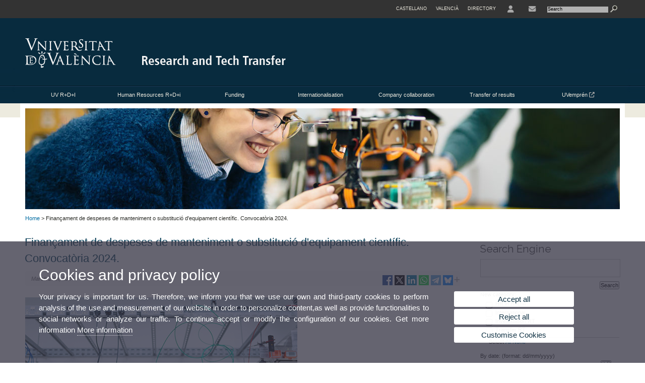

--- FILE ---
content_type: text/html; charset=UTF-8
request_url: https://www.uv.es/uvweb/research-service/en/news/financament-de-despeses-de-manteniment-o-substitucio-d-equipament-cientific-convocatoria-2024-1285923509830/Novetat.html?id=1286373941951
body_size: 71992
content:



<!DOCTYPE html PUBLIC "-//W3C//DTD XHTML 1.0 Transitional//EN" "http://www.w3.org/TR/xhtml1/DTD/xhtml1-transitional.dtd">
	<html xmlns="http://www.w3.org/1999/xhtml" xml:lang="en" lang="en" xmlns:og="http://ogp.me/ns#"
      xmlns:fb="http://www.facebook.com/2008/fbml">
	<head><script type="text/javascript">
	
			if (false){ //Si hay //redireccionar
				var url = window.location.href;
				var esCorta = false;
				if (url != null)
				{
					if (url.indexOf("/ca") < 0 && url.indexOf("/es") < 0 && url.indexOf("/en") < 0)
					{
						esCorta = true;
					}
				}

				if (!esCorta)
				{
					window.location.replace("");
				}
			}
	
	</script>
        
    <link rel="alternate" hreflang="es" href="https://www.uv.es/uvweb/servicio-investigacion/es/noticias/financiacion-gastos-mantenimiento-sustitucion-equipamiento-cientifico-convocatoria-2024-1285923509830/Novetat.html?id=1286373941951"/><link rel="alternate" hreflang="ca" href="https://www.uv.es/uvweb/servei-investigacio/ca/noticies/financament-despeses-manteniment-substitucio-equipament-cientific-convocatoria-2024-1285923509830/Novetat.html?id=1286373941951"/>
	               
	           
				        <meta http-equiv="content-type" content="text/html; charset=utf-8"/>
        <meta http-equiv="X-UA-Compatible" content="IE=Edge"/>
        <meta name="keywords" content=""/>
			
			
		
	
	
	
	
	
	<meta name="twitter:card" content="summary_large_image" /><meta name="twitter:site" content="@UV_EG" /><meta property="fb:app_id" content="1012170145561457"/><meta property='og:title' content='Finançament de despeses de manteniment o substitució d&#39;equipament científic. Convocatòria 2024.' /><meta property="og:type"   content="article" /> <meta property='og:url' content='https://www.uv.es/uvweb/research-service/en/news/financament-de-despeses-de-manteniment-o-substitucio-d-equipament-cientific-convocatoria-2024-1285923509830/Novetat.html?id=1286373941951&amp;plantilla=RecercaTransferencia/Page/TPGDetaill'/><meta property='og:image' content='http://www.uv.es/recursos/fatwirepub/ccurl/755/358/financament_equips.jpg' /><meta property='og:image:secure_url' content='https://www.uv.es/recursos/fatwirepub/ccurl/755/358/financament_equips.jpg' /><meta property='og:image:width' content='640' /><meta property='og:image:height' content='442' /><meta property='og:description' content='Amb la finalitat d’afavorir la investigació de qualitat, adequar i millorar els recursos destinats a l’activitat investigadora i potenciar la transferència de coneixement, el Rectorat de la Universitat de València inicia el procediment  per l’any...' /><link rel="canonical" href="https://www.uv.es/uvweb/research-service/en/news/financament-de-despeses-de-manteniment-o-substitucio-d-equipament-cientific-convocatoria-2024-1285923509830/Novetat.html?id=1286373941951"/><meta name="robots" content="all"/><title>Finançament de despeses de manteniment o substitució d'equipament científic. Convocatòria 2024.</title><meta content="width=device-width, initial-scale=1.0" name="viewport"/><!-- non-retina iPhone pre iOS 7 -->
		<link rel="apple-touch-icon" href="/recursos/fatwirepub/img/logoapp_57.png" sizes="57x57"/>
		<!-- non-retina iPad pre iOS 7 -->
		<link rel="apple-touch-icon" href="/recursos/fatwirepub/img/logoapp_72.png" sizes="72x72"/>
		<!-- non-retina iPad iOS 7 -->
		<link rel="apple-touch-icon" href="/recursos/fatwirepub/img/logoapp_76.png" sizes="76x76"/>
		<!-- retina iPhone pre iOS 7 -->
		<link rel="apple-touch-icon" href="/recursos/fatwirepub/img/logoapp_114.png" sizes="114x114"/>
		<!-- retina iPhone iOS 7 -->
		<link rel="apple-touch-icon" href="/recursos/fatwirepub/img/logoapp_120.png" sizes="120x120"/>
		<!-- retina iPad pre iOS 7 -->
		<link rel="apple-touch-icon" href="/recursos/fatwirepub/img/logoapp_144.png" sizes="144x144"/>
		<!-- retina iPad iOS 7 -->
		<link rel="apple-touch-icon" href="/recursos/fatwirepub/img/logoapp_152.png" sizes="152x152"/>
	
		<link rel="stylesheet" type="text/css" href='/recursos/fatwirepub/css/estilo.css' />
		<link rel="stylesheet" type="text/css" href='/recursos/fatwirepub/css/estilo-arena.css' /><link rel="stylesheet" type="text/css" href='/recursos/fatwirepub/css/uv.css' />
		<link rel="stylesheet" type="text/css" href='/recursos/fatwirepub/css/humanity/jquery-ui-1.8.16.custom.css' />
		 <!-- Add the v6 core styles and then select the individual styles you need, like Solid and Brands -->
		  <link href="/recursos/fatwirepub/fontawesome-6.7.1/css/fontawesome.css" rel="stylesheet" />
		  <link href="/recursos/fatwirepub/fontawesome-6.7.1/css/brands.css" rel="stylesheet" />
		  <link href="/recursos/fatwirepub/fontawesome-6.7.1/css/solid.css" rel="stylesheet" />
		
		  <!-- support v4 icon references/syntax -->
		  <link href="/recursos/fatwirepub/fontawesome-6.7.1/css/v4-font-face.css" rel="stylesheet" />
		  <link href="/recursos/fatwirepub/fontawesome-6.7.1/css/v4-shims.css" rel="stylesheet" />

	
		<script type="text/javascript" src="/recursos/fatwirepub/js/paracepas.js"></script> 
		<script type="text/javascript" src="/recursos/fatwirepub/js/jquery-1.7.2.min.js"></script>

		<script type="text/javascript" src="/recursos/fatwirepub/js/html5lightbox.js"></script>
		<script type="text/javascript" src='/recursos/fatwirepub/js/jquery-ui-1.8.16.custom.min.js'></script>
		<script type="text/javascript" src='/recursos/fatwirepub/js/jquery.tinycarousel.js'></script>
		<script type="text/javascript" src="/recursos/fatwirepub/js/slider.js" ></script>
		<script type="text/javascript" src='/recursos/fatwirepub/js/jquery.ui.datepicker-ca.js'></script> 
		<script type="text/javascript" src='/recursos/fatwirepub/js/jquery.ui.datepicker-es.js'></script> 
		<script type="text/javascript" src='/recursos/fatwirepub/js/jquery-ui-timepicker-addon.js'></script> 
		<script type="text/javascript" src='/recursos/fatwirepub/js/jquery.imgCrossfade.min.js'></script> 
		<script type="text/javascript" src='/recursos/fatwirepub/js/jquery.ihavecookies.js'></script>
		<script type="text/javascript" src='/recursos/fatwirepub/js/website.js'></script>
		<script type="text/javascript" src='/recursos/fatwirepub/js/flexcroll.js'></script>
		<script type="text/javascript" src='/recursos/fatwirepub/js/tab.js'></script>
		<script type="text/javascript" src='/recursos/fatwirepub/js/dropdown.js'></script>
		<script type="text/javascript" src='/recursos/fatwirepub/js/collapse.js'></script>
		
		<script type="text/javascript" src='/recursos/fatwirepub/js/FileSaver.js'></script>
		<script type="text/javascript" src='/recursos/fatwirepub/js/Blob.js'></script>
		<script type="text/javascript" src='/recursos/fatwirepub/js/ics.js'></script>
	
		<link rel="stylesheet" href="https://cdnjs.cloudflare.com/ajax/libs/Chart.js/2.8.0/Chart.min.css"/>
		<script type="text/javascript" src="https://cdnjs.cloudflare.com/ajax/libs/Chart.js/2.8.0/Chart.bundle.min.js"></script>
		<script type="text/javascript" src="https://cdn.jsdelivr.net/gh/emn178/chartjs-plugin-labels/src/chartjs-plugin-labels.js"></script>
		
		
	<script async src="https://www.googletagmanager.com/gtag/js?id=UA-45771053-9"></script>
	<script type="text/javascript">
	
	function CookiesOk(){
		
			if($.fn.ihavecookies.preference("analytics") === true){
			
				
				  window.dataLayer = window.dataLayer || [];
				  function gtag(){dataLayer.push(arguments);}
				  gtag('js', new Date());
				
				  gtag('config', 'UA-45771053-9');	
				  
				
				gtag('config', 'G-6Q0QKT2BVH');
				
				         (function() {
				            var cx = '011592280532160877737:lvwovbgpebm';
				            var gcse = document.createElement('script'); gcse.type = 'text/javascript'; gcse.async = true;
				            gcse.src = (document.location.protocol == 'https:' ? 'https:' : 'http:') +
				                '//www.google.es/cse/cse.js?cx=' + cx;
				            var s = document.getElementsByTagName('script')[0]; s.parentNode.insertBefore(gcse, s);
				          })();
				        
				
			}
		
		

		if($.fn.ihavecookies.preference("preferences") === true){
		
				if (false)
					document.cookie =  "c_locale=en_GB;expires=" + myDate + ";Secure;domain=uv.es;path=/";
					
				if (true){//Sino hay
					var myDate = new Date();
					myDate.setMonth(myDate.getMonth() + 12);
					console.log(myDate);
					document.cookie = "c_locale=en_GB;expires=" + myDate + ";Secure;domain=uv.es;path=/";
				}
		
		}

	}
	
	CookiesOk();
	
	</script></head><body><div id="wrap"  ><div id="containerCab">


<div id="pre-cabecera">	
	
	
		
		
			
			
			
		

				
				
			<div class="menu-servicios-nou">
			<ul><li class="idiomes-nou"><a lang="es" xml:lang="es" href="https://www.uv.es/uvweb/servicio-investigacion/es/noticias/financiacion-gastos-mantenimiento-sustitucion-equipamiento-cientifico-convocatoria-2024-1285923509830/Novetat.html?id=1286373941951" title="Enlace a la página de inicio de la UV, versión Castellano">Castellano</a></li><li class="idiomes-nou"><a lang="ca" xml:lang="ca" href="https://www.uv.es/uvweb/servei-investigacio/ca/noticies/financament-despeses-manteniment-substitucio-equipament-cientific-convocatoria-2024-1285923509830/Novetat.html?id=1286373941951" title="Enllaç a la pàgina d'inici de la UV, versió Valencià">Valencià</a></li>


<li class="directori-nou  enlace-cab-51"  ><a href='javascript:mostrarLista(51);' style="padding: 0;"><span>Directory</span></a><ul class="lista-perfiles-nou-seg enlace-icono"><li ><a href="https://www.uv.es/uvweb/college/en/directory/faculties-schools-1285846794920.html" title = "Faculties and Schools" >Faculties and Schools</a></li><li ><a href="https://www.uv.es/uvweb/college/en/directory/departments-1285846794927.html" title = "Departments" >Departments</a></li><li ><a href="https://www.uv.es/uvweb/college/en/directory/services-1285846794934.html" title = "link to Services" >Services</a></li><li ><a href="https://www.uv.es/uvweb/college/en/directory/research-departments-interdepartamental-research-1285846795127.html" title = "Link to Research Institutes" >Research Institutes and Structures of Interdisciplinary Research</a></li><li ><a href="https://www.uv.es/uvweb/college/en/directory/research-teams-1285956741406.html" title = "Link to Research Groups" >Research Groups</a></li><li ><a href="https://www.uv.es/uvweb/college/en/directory/other-structures/signature-centres-1285847103169.html" title = "Link to Other structures" >Other structures</a></li><li ><a href="https://www.uv.es/uvweb/college/en/directory/board-directors/board-directors-1286041453118.html" title = "Link to Executive Council" >Board of Directors</a></li><li ><a href="https://www.uv.es/uvweb/college/en/directory/other-university-bodies/other-university-bodies-1285854394935.html" title = "Link to Other University bodies" >Other University bodies</a></li><li ><a href="https://www.uv.es/uvweb/college/en/directory/associated-institutions/university-valencia-general-foundation-1285847103191.html" title = "Enllaç a Related entities and foundations" >Associated institutions</a></li><li ><a href="https://www.uv.es/uvweb/college/en/directory/institutional-chairs-1285846794956.html" title = "Link to Institutional Chairs" >Institution Chairs</a></li><li ><a href="https://www.uv.es/uvweb/college/en/directory/person-finder-1285866527763.html" title = "Link to Person Finder" >Person Finder</a></li><li ><a href="https://www.uv.es/uvweb/college/en/directory/maps-1285973759558.html" title = "Link to Maps" >Maps</a></li><li ><a href="https://www.uv.es/uvweb/college/en/directory/telephone-directory/telephone-browser-1285924545938.html" title = "Link to Phone Directory" >Telephone Directory</a></li><li ><a href="https://www.uv.es/uvweb/college/en/directory/emergency-security-contact-information/emergencies-working-hours-1285949714693.html" title = "Link to Emergencies and Security" >Emergencies and Security Contact Information</a></li></ul></li><li class="directori-nou enlace-icono enlace-cab-52">
									<a  href='javascript:mostrarLista(52);' style="padding: 0;"><span><span class="fa fa-user"><span class="sr-only">User</span></span></span></a><ul class="lista-perfiles-nou-seg"><li ><a href="http://correo.uv.es/" title = "Enllaç entorno" >PERSONAL AREA UV</a></li><li ><a href="https://www.uv.es/virtual-office/en/online-office-uv.html" title = "Link to Online Office UV" >Online Office UV</a></li><li ><a href="https://www.uv.es/uvweb/registry-office/en/registry-office-1285868559166.html" title = "Link to Registry Office" >Registry Office</a></li><li ><a href="http://tauler.uv.es/" title = "Enllaç tablon oficial" >UV Official Bulletin Board</a></li><li ><a href="https://aulavirtual.uv.es/" title = "Enllaç aula virtual" >Virtual Classroom</a></li><li ><a href="https://contrataciondelestado.es/wps/portal/!ut/p/b1/[base64]!/dl4/d5/L0lHSkovd0RNQURrQUVnQSEhLzRKVUUvZW4!/" title = "Link to Contractor Profile" >Contractor Profile</a></li></ul></li><li class="directori-nou enlace-icono"><a href="https://www.uv.es/uvweb/research-service/en/uv-r-d-i/management-services/research-management-service/location-contact/location-contact-1285914284179.html" title = "Link to contact details" ><span class="fa fa-envelope"></span><span class="sr-only">Contacte</span></a></li><script type="text/javascript">				
						function mostrarLista (n) {
							var visibility = $('.enlace-cab-'+n+' ul').css( "visibility" ); 

							if(visibility != 'visible') {
								$('.enlace-cab-'+n+' ul').css( "opacity","1" ); 
								$('.enlace-cab-'+n+' ul').css( "visibility","visible" ); 
							 	for(var i=1;i<4;i++){
									 if(i!=n){
										 $('.enlace-cab-'+i+' ul').css( "opacity","" ); 
										 $('.enlace-cab-'+i+' ul').css( "visibility","" );	
									 }
							 	}
							}
							if(visibility == 'visible') {
								 $('.enlace-cab-'+n+' ul').css( "opacity","" ); 
								 $('.enlace-cab-'+n+' ul').css( "visibility","hidden" );
							}
						}
					
					</script>
					
					<li class="buscador-nou">
						<form action="https://www.uv.es:443/sites/Satellite/research-service/en/news/financament-de-despeses-de-manteniment-o-substitucio-d-equipament-cientific-convocatoria-2024-1285923509830/Novetat.html" method="get" name="formBuscador" >
							<input type="hidden" name="pagename" value="RecercaTransferencia/Page/TPGListat"/>
							<input type="hidden" name="cid" value="1285906397400"/>
							<input type="hidden" name="site" value="RecercaTransferencia"/>
							<input type="hidden" name="locale" value="en_GB"/>
							<input type="hidden" name="p1" value="Cercador"/>
						    <!-- label for="p3"  style="display:none">< %=litBuscador %></label--><input title="Search Engine" value="Search" name="g3" id="g3" class="form-text" type="text" size="20" onfocus="javascript:this.value='';" 
						    		onblur="javascript:if(this.value==''){this.value='';}" 
						    		accesskey="i"/>
							<input type="submit" class="form-submit" value="&nbsp;"/>
						</form>				
					</li>
									
			</ul>
		</div>
		</div>
		<div id="cabecera"   ><h1 id="logo"><map name="mapa1" id="mapa1" >	
					<area  shape="rect" title="Link to University of Valencia" alt="University of Valencia logo" coords="0,0,210,134" href="//www.uv.es"/>
							<area  shape="rect" title="Link Research and Tech Transfer" alt="Logo Research and Tech Transfer" coords="210,0,800,134" href='https://www.uv.es/uvweb/research-service/en/research-tech-transfer-1285906397400.html'/></map>
					<img src="/recursos/fatwirepub/ccurl/603/97/cap-recerca-transferencia-en.png" alt="Logo del portal" usemap="#mapa1" /> 
					</h1>	
					</div><script type="text/javascript">				
		function mostrarLista (n) {
			var visibility = $('.enlace-cab-'+n+' ul').css( "visibility" ); 
			console.log('primero: ');
			console.log();
			if(visibility != 'visible') {

				console.log('tercero: ');
				console.log();
				$('.enlace-cab-'+n+' ul').css( "opacity","1" ); 
				$('.enlace-cab-'+n+' ul').css( "visibility","visible" ); 
			 	for(var i=1;i<4;i++){
					 if(i!=n){
						 $('.enlace-cab-'+i+' ul').css( "opacity","" ); 
						 $('.enlace-cab-'+i+' ul').css( "visibility","" );	
					 }
			 	}
			}
			if(visibility == 'visible') {
				 $('.enlace-cab-'+n+' ul').css( "opacity","" ); 
				 $('.enlace-cab-'+n+' ul').css( "visibility","hidden" );
			}
		}
	
	</script>
	




        
		
		
		
    


<!-- CSEMenuPrincipal para que se cachee aunque sea vacio -->

		
			<div id="menu-segundos" >
				<div id="menu-principal" class="div7" >
				<button type='button' class='boton-menu' style='display:none'><span class='barra-menu'></span><span class='barra-menu'></span><span class='barra-menu'></span><span class="menu-text">Menu</span></button>
				
				<ul class="menu-prim-nuevo "><li class='menu1'>
								<script type="text/javascript">
								// <![CDATA[ 
									document.write("<a class='pagenum menu2nivel' rel='0'  href='javascript:menu(1);' title='UV R+D+I'>UV R+D+I</a>");
								// ]]>
								
								
								
								</script>
								<noscript>
								<a class="pagenum menu2nivel" rel='0'  href="https://www.uv.es/uvweb/research-service/en/uv-r-d-i/about-1285907181887.html" title="UV R+D+I">UV R+D+I</a>
								</noscript>
								
								
								
									<ul class='menu-seg-nuevo' ><li><a href="https://www.uv.es/uvweb/research-service/en/uv-r-d-i/about-1285907181887.html" title="About"  > About</a></li><li><a href="https://www.uv.es/uvweb/research-service/en/uv-r-d-i/management-services-1286012332020.html" title="Management services"  > Management services</a></li><li><a href="https://www.uv.es/uvweb/research-service/en/uv-r-d-i/structures-interdisciplinary-research-1285907192319.html" title="Structures of Interdisciplinary Research"  > Structures of Interdisciplinary Research</a></li><li><a href="https://www.uv.es/uvweb/research-service/en/uv-r-d-i/scientific-production-1285907192169.html" title="Scientific production"  > Scientific production</a></li><li><a href="https://www.uv.es/uvweb/research-service/en/uv-r-d-i/research-committee-1285922232517.html" title="Research committee"  > Research committee</a></li><li><a href="https://www.uv.es/uvweb/research-service/en/uv-r-d-i/support-research-staff-1286389523948.html" title="Support to research staff"  > Support to research staff</a></li><li><a href="https://www.uv.es/uvweb/research-service/en/uv-r-d-i/financing-1286389523516.html" title="Financing"  > Financing</a></li><li><a href="https://www.uv.es/uvweb/research-service/en/management-procedures-regulations/management-procedures-research-transfer-1286265993358.html" title="Management, procedures and regulations"  > Management, procedures and regulations</a></li></ul></li><li class='menu2'>
								<script type="text/javascript">
								// <![CDATA[ 
									document.write("<a class='pagenum menu2nivel' rel='1'  href='javascript:menu(2);' title='Human Resources R+D+i'>Human Resources R+D+i</a>");
								// ]]>
								
								
								
								</script>
								<noscript>
								<a class="pagenum menu2nivel" rel='1'  href="https://www.uv.es/uvweb/research-service/en/human-resources-r-d-i/introduction-1285933086565.html" title="Human Resources R+D+i">Human Resources R+D+i</a>
								</noscript>
								
								
								
									<ul class='menu-seg-nuevo' ><li><a href="https://www.uv.es/uvweb/research-service/en/human-resources-r-d-i/introduction-1285933086565.html" title="Introduction"  > Introduction</a></li><li><a href="https://www.uv.es/uvweb/research-service/en/human-resources-r-d-i/research-staff-recruitment-1285907247790.html" title="Research staff recruitment"  > Research staff recruitment</a></li><li><a href="https://www.uv.es/uvweb/research-service/en/human-resources-r-d-i/research-staff-mobility-1285907247711.html" title="Research staff mobility"  > Research staff mobility</a></li><li><a href="https://www.uv.es/uvweb/research-service/en/human-resources-r-d-i/news-1286311346944.html" title="News"  > News</a></li></ul></li><li class='menu3'>
								<script type="text/javascript">
								// <![CDATA[ 
									document.write("<a class='pagenum menu2nivel' rel='2'  href='javascript:menu(3);' title='Funding'>Funding</a>");
								// ]]>
								
								
								
								</script>
								<noscript>
								<a class="pagenum menu2nivel" rel='2'  href="https://www.uv.es/uvweb/research-service/en/funding/about-1285907247476.html" title="Funding">Funding</a>
								</noscript>
								
								
								
									<ul class='menu-seg-nuevo' ><li><a href="https://www.uv.es/uvweb/research-service/en/funding/about-1285907247476.html" title="About"  > About</a></li><li><a href="https://www.uv.es/uvweb/research-service/en/funding/news-1286310516581.html" title="News"  > News</a></li><li><a href="https://www.uv.es/uvweb/research-service/en/funding/national-regional-plans/state-plan-2021-2023-1286247970755.html" title="National and Regional Plans"  > National and Regional Plans</a></li><li><a href="https://www.uv.es/uvweb/research-service/en/funding/grant-programmes-uv-research/introduction-1285907247715.html" title="Grant programmes for UV research"  > Grant programmes for UV research</a></li></ul></li><li class='menu4'>
								<script type="text/javascript">
								// <![CDATA[ 
									document.write("<a class='pagenum menu2nivel' rel='3'  href='javascript:menu(4);' title='Internationalisation'>Internationalisation</a>");
								// ]]>
								
								
								
								</script>
								<noscript>
								<a class="pagenum menu2nivel" rel='3'  href="https://www.uv.es/uvweb/research-service/en/internationalisation/about-1285907257808.html" title="Internationalisation">Internationalisation</a>
								</noscript>
								
								
								
									<ul class='menu-seg-nuevo' ><li><a href="https://www.uv.es/uvweb/research-service/en/internationalisation/about-1285907257808.html" title="About"  > About</a></li><li><a href="https://www.uv.es/uvweb/research-service/en/internationalisation/news-1285932294185.html" title="News"  > News</a></li><li><a href="https://www.uv.es/uvweb/research-service/en/internationalisation/horizon-europe-1286318329389.html" title="Horizon Europe"  > Horizon Europe</a></li><li><a href="https://www.uv.es/uvweb/research-service/en/internationalisation/other-european-international-research-programmes-1286322536278.html" title="Other european and international research programmes"  > Other european and international research programmes</a></li><li><a href="https://www.uv.es/uvweb/research-service/en/internationalisation/advisory-services-1286322544832.html" title="Advisory services"  > Advisory services</a></li><li><a href="https://www.uv.es/uvweb/research-service/en/internationalisation/international-collaboration-uv-1286318760031.html" title="International collaboration of the UV"  > International collaboration of the UV</a></li><li><a href="https://www.uv.es/uvweb/research-service/en/internationalisation/funding-opportunities-1286319637785.html" title="Funding opportunities"  > Funding opportunities</a></li></ul></li><li class='menu5'>
								<script type="text/javascript">
								// <![CDATA[ 
									document.write("<a class='pagenum menu2nivel' rel='4'  href='javascript:menu(5);' title='Company collaboration'>Company collaboration</a>");
								// ]]>
								
								
								
								</script>
								<noscript>
								<a class="pagenum menu2nivel" rel='4'  href="https://www.uv.es/uvweb/research-service/en/about-1285907437901.html" title="Company collaboration">Company collaboration</a>
								</noscript>
								
								
								
									<ul class='menu-seg-nuevo' ><li><a href="https://www.uv.es/uvweb/research-service/en/company-collaboration/about-1286320479324.html" title="About"  > About</a></li><li><a href="https://www.uv.es/uvweb/research-service/en/company-collaboration/news-1285932447155.html" title="News"  > News</a></li><li><a href="https://www.uv.es/uvweb/research-service/en/company-collaboration/contracts-university-legislation-1286322242007.html" title="Contracts under university legislation"  > Contracts under university legislation</a></li><li><a href="https://www.uv.es/uvweb/research-service/en/company-collaboration/collaboration-agreements-1286322249252.html" title="Collaboration agreements"  > Collaboration agreements</a></li><li><a href="https://www.uv.es/uvweb/research-service/en/company-collaboration/institutional-corporate-chairs-1286322259280.html" title="Institutional and Corporate Chairs"  > Institutional and Corporate Chairs</a></li><li><a href="https://www.uv.es/uvweb/research-service/en/company-collaboration/collaborative-r-d-i-1286322264634.html" title="Collaborative R+D+I"  > Collaborative R+D+I</a></li><li><a href="https://www.uv.es/uvweb/research-service/en/company-collaboration/contracts-public-administrations-1286322298844.html" title="Contracts with public administrations"  > Contracts with public administrations</a></li><li><a href="https://www.uv.es/uvweb/research-service/en/company-collaboration/other-legal-affairs-1286322308876.html" title="Other legal affairs"  > Other legal affairs</a></li></ul></li><li class='menu6'>
								<script type="text/javascript">
								// <![CDATA[ 
									document.write("<a class='pagenum menu2nivel' rel='5'  href='javascript:menu(6);' title='Transfer of results'>Transfer of results</a>");
								// ]]>
								
								
								
								</script>
								<noscript>
								<a class="pagenum menu2nivel" rel='5'  href="https://www.uv.es/uvweb/research-service/en/transfer-results/about-1286265330099.html" title="Transfer of results">Transfer of results</a>
								</noscript>
								
								
								
									<ul class='menu-seg-nuevo' ><li><a href="https://www.uv.es/uvweb/research-service/en/transfer-results/about-1286265330099.html" title="About"  > About</a></li><li><a href="https://www.uv.es/uvweb/research-service/en/transfer-results/news-1286308181585.html" title="News"  > News</a></li><li><a href="https://www.uv.es/uvweb/research-service/en/transfer-results/communication-evaluation-results-1286312411604.html" title="Communication and evaluation of results"  > Communication and evaluation of results</a></li><li><a href="https://www.uv.es/uvweb/research-service/en/transfer-results/valorisation-transfer-1286318365179.html" title="Valorisation and transfer"  > Valorisation and transfer</a></li><li><a href="https://www.uv.es/uvweb/research-service/en/transfer-results/company-creation-1286323101180.html" title="Company creation"  > Company creation</a></li><li><a href="https://www.uv.es/uvweb/research-service/en/transfer-results/funding-1286323105981.html" title="Funding"  > Funding</a></li><li><a href="https://www.uv.es/scientific-technological-offer/en/scientific-technological-offer.html" title="This opens a new windowScientific Technological Offer (STO) <i class=&apos;fa fa-external-link&apos;></i>"   target='_blank'> Scientific Technological Offer (STO) <i class='fa fa-external-link'></i></a></li></ul></li><li class='menu7'>
								<script type="text/javascript">
								// <![CDATA[ 
									document.write("<a class='' href='https://www.uv.es/uv-entrepreneurships/en/uvempren.html' title='This opens a new windowUVemprén <i class=&apos;fa fa-external-link&apos;></i>' target='_blank'>UVemprén <i class='fa fa-external-link'></i></a>");
								// ]]>
								
								
								
								</script>
								<noscript>
								<a class="" href="https://www.uv.es/uv-entrepreneurships/en/uvempren.html" title="This opens a new windowUVemprén <i class='fa fa-external-link'></i>" target='_blank'>UVemprén <i class='fa fa-external-link'></i></a>
								</noscript>
								
								
								</li>
					</ul>
				
				</div> 
					<script type="text/javascript">
					// <![CDATA[ 
					document.write("<ul class='menu-prim-movil-nou' ><li class='menu-movil-1'><a class='pagenum menu2nivel' rel='0'  href='javascript:menuMovil(1);' title='UV R+D+I'>UV R+D+I <span class='ar1'><i class='fa fa-angle-right'></i></span><span style='display:none' class='ad1'><i class='fa fa-angle-down'></i></span></a><ul class='menu-seg-movil ms1' style='display:none'><li><a href='https://www.uv.es/uvweb/research-service/en/uv-r-d-i/about-1285907181887.html' title='About'  >About</a></li><li><a href='https://www.uv.es/uvweb/research-service/en/uv-r-d-i/management-services-1286012332020.html' title='Management services'  >Management services</a></li><li><a href='https://www.uv.es/uvweb/research-service/en/uv-r-d-i/structures-interdisciplinary-research-1285907192319.html' title='Structures of Interdisciplinary Research'  >Structures of Interdisciplinary Research</a></li><li><a href='https://www.uv.es/uvweb/research-service/en/uv-r-d-i/scientific-production-1285907192169.html' title='Scientific production'  >Scientific production</a></li><li><a href='https://www.uv.es/uvweb/research-service/en/uv-r-d-i/research-committee-1285922232517.html' title='Research committee'  >Research committee</a></li><li><a href='https://www.uv.es/uvweb/research-service/en/uv-r-d-i/support-research-staff-1286389523948.html' title='Support to research staff'  >Support to research staff</a></li><li><a href='https://www.uv.es/uvweb/research-service/en/uv-r-d-i/financing-1286389523516.html' title='Financing'  >Financing</a></li><li><a href='https://www.uv.es/uvweb/research-service/en/management-procedures-regulations/management-procedures-research-transfer-1286265993358.html' title='Management, procedures and regulations'  >Management, procedures and regulations</a></li></ul></li><li class='menu-movil-2'><a class='pagenum menu2nivel' rel='1'  href='javascript:menuMovil(2);' title='Human Resources R+D+i'>Human Resources R+D+i <span class='ar2'><i class='fa fa-angle-right'></i></span><span style='display:none' class='ad2'><i class='fa fa-angle-down'></i></span></a><ul class='menu-seg-movil ms2' style='display:none'><li><a href='https://www.uv.es/uvweb/research-service/en/human-resources-r-d-i/introduction-1285933086565.html' title='Introduction'  >Introduction</a></li><li><a href='https://www.uv.es/uvweb/research-service/en/human-resources-r-d-i/research-staff-recruitment-1285907247790.html' title='Research staff recruitment'  >Research staff recruitment</a></li><li><a href='https://www.uv.es/uvweb/research-service/en/human-resources-r-d-i/research-staff-mobility-1285907247711.html' title='Research staff mobility'  >Research staff mobility</a></li><li><a href='https://www.uv.es/uvweb/research-service/en/human-resources-r-d-i/news-1286311346944.html' title='News'  >News</a></li></ul></li><li class='menu-movil-3'><a class='pagenum menu2nivel' rel='2'  href='javascript:menuMovil(3);' title='Funding'>Funding <span class='ar3'><i class='fa fa-angle-right'></i></span><span style='display:none' class='ad3'><i class='fa fa-angle-down'></i></span></a><ul class='menu-seg-movil ms3' style='display:none'><li><a href='https://www.uv.es/uvweb/research-service/en/funding/about-1285907247476.html' title='About'  >About</a></li><li><a href='https://www.uv.es/uvweb/research-service/en/funding/news-1286310516581.html' title='News'  >News</a></li><li><a href='https://www.uv.es/uvweb/research-service/en/funding/national-regional-plans/state-plan-2021-2023-1286247970755.html' title='National and Regional Plans'  >National and Regional Plans</a></li><li><a href='https://www.uv.es/uvweb/research-service/en/funding/grant-programmes-uv-research/introduction-1285907247715.html' title='Grant programmes for UV research'  >Grant programmes for UV research</a></li></ul></li><li class='menu-movil-4'><a class='pagenum menu2nivel' rel='3'  href='javascript:menuMovil(4);' title='Internationalisation'>Internationalisation <span class='ar4'><i class='fa fa-angle-right'></i></span><span style='display:none' class='ad4'><i class='fa fa-angle-down'></i></span></a><ul class='menu-seg-movil ms4' style='display:none'><li><a href='https://www.uv.es/uvweb/research-service/en/internationalisation/about-1285907257808.html' title='About'  >About</a></li><li><a href='https://www.uv.es/uvweb/research-service/en/internationalisation/news-1285932294185.html' title='News'  >News</a></li><li><a href='https://www.uv.es/uvweb/research-service/en/internationalisation/horizon-europe-1286318329389.html' title='Horizon Europe'  >Horizon Europe</a></li><li><a href='https://www.uv.es/uvweb/research-service/en/internationalisation/other-european-international-research-programmes-1286322536278.html' title='Other european and international research programmes'  >Other european and international research programmes</a></li><li><a href='https://www.uv.es/uvweb/research-service/en/internationalisation/advisory-services-1286322544832.html' title='Advisory services'  >Advisory services</a></li><li><a href='https://www.uv.es/uvweb/research-service/en/internationalisation/international-collaboration-uv-1286318760031.html' title='International collaboration of the UV'  >International collaboration of the UV</a></li><li><a href='https://www.uv.es/uvweb/research-service/en/internationalisation/funding-opportunities-1286319637785.html' title='Funding opportunities'  >Funding opportunities</a></li></ul></li><li class='menu-movil-5'><a class='pagenum menu2nivel' rel='4'  href='javascript:menuMovil(5);' title='Company collaboration'>Company collaboration <span class='ar5'><i class='fa fa-angle-right'></i></span><span style='display:none' class='ad5'><i class='fa fa-angle-down'></i></span></a><ul class='menu-seg-movil ms5' style='display:none'><li><a href='https://www.uv.es/uvweb/research-service/en/company-collaboration/about-1286320479324.html' title='About'  >About</a></li><li><a href='https://www.uv.es/uvweb/research-service/en/company-collaboration/news-1285932447155.html' title='News'  >News</a></li><li><a href='https://www.uv.es/uvweb/research-service/en/company-collaboration/contracts-university-legislation-1286322242007.html' title='Contracts under university legislation'  >Contracts under university legislation</a></li><li><a href='https://www.uv.es/uvweb/research-service/en/company-collaboration/collaboration-agreements-1286322249252.html' title='Collaboration agreements'  >Collaboration agreements</a></li><li><a href='https://www.uv.es/uvweb/research-service/en/company-collaboration/institutional-corporate-chairs-1286322259280.html' title='Institutional and Corporate Chairs'  >Institutional and Corporate Chairs</a></li><li><a href='https://www.uv.es/uvweb/research-service/en/company-collaboration/collaborative-r-d-i-1286322264634.html' title='Collaborative R+D+I'  >Collaborative R+D+I</a></li><li><a href='https://www.uv.es/uvweb/research-service/en/company-collaboration/contracts-public-administrations-1286322298844.html' title='Contracts with public administrations'  >Contracts with public administrations</a></li><li><a href='https://www.uv.es/uvweb/research-service/en/company-collaboration/other-legal-affairs-1286322308876.html' title='Other legal affairs'  >Other legal affairs</a></li></ul></li><li class='menu-movil-6'><a class='pagenum menu2nivel' rel='5'  href='javascript:menuMovil(6);' title='Transfer of results'>Transfer of results <span class='ar6'><i class='fa fa-angle-right'></i></span><span style='display:none' class='ad6'><i class='fa fa-angle-down'></i></span></a><ul class='menu-seg-movil ms6' style='display:none'><li><a href='https://www.uv.es/uvweb/research-service/en/transfer-results/about-1286265330099.html' title='About'  >About</a></li><li><a href='https://www.uv.es/uvweb/research-service/en/transfer-results/news-1286308181585.html' title='News'  >News</a></li><li><a href='https://www.uv.es/uvweb/research-service/en/transfer-results/communication-evaluation-results-1286312411604.html' title='Communication and evaluation of results'  >Communication and evaluation of results</a></li><li><a href='https://www.uv.es/uvweb/research-service/en/transfer-results/valorisation-transfer-1286318365179.html' title='Valorisation and transfer'  >Valorisation and transfer</a></li><li><a href='https://www.uv.es/uvweb/research-service/en/transfer-results/company-creation-1286323101180.html' title='Company creation'  >Company creation</a></li><li><a href='https://www.uv.es/uvweb/research-service/en/transfer-results/funding-1286323105981.html' title='Funding'  >Funding</a></li><li><a href='https://www.uv.es/scientific-technological-offer/en/scientific-technological-offer.html' title='This opens a new windowScientific Technological Offer (STO) <i class=&apos;fa fa-external-link&apos;></i>'   target='_blank'>Scientific Technological Offer (STO) <i class='fa fa-external-link'></i></a></li></ul></li><li class='menu-movil-7'><a class='' href='https://www.uv.es/uv-entrepreneurships/en/uvempren.html' title='This opens a new windowUVemprén <i class=&apos;fa fa-external-link&apos;></i>' target='_blank'>UVemprén <i class='fa fa-external-link'></i> <span class='ar7'><i class='fa fa-angle-right'></i></span><span style='display:none' class='ad7'><i class='fa fa-angle-down'></i></span></a></li></ul>");
					// ]]>
					</script>	
				
				
												<script type="text/javascript">
								// <![CDATA[ 
									
									function menu (n) {
										
									//	var element = document.getElementsByClassName('menu'+n);
							       //      if(element.style.visibility == 'hidden'){
							        //    alert(element.style.width);
							        //    }
										 
										 var index = $('.menu'+n+' ul').css( "z-index" ); 
										 if(index == '99999'){
											 $('.menu'+n+' ul').css( "opacity","1" ); 
											 $('.menu'+n+' ul').css( "visibility","visible" );  
											 $('.menu'+n+' ul').css( "z-index","9999" );
											 for(var i=1;i<8;i++){
												 if(i!=n){
													 $('.menu'+i+' ul').css( "opacity","" ); 
													 $('.menu'+i+' ul').css( "visibility","" );
													 $('.menu'+i+' ul').css( "z-index","99999" );													 
												 }
											 }
										 }
										 if(index == '9999'){
											 $('.menu'+n+' ul').css( "opacity","" ); 
											 $('.menu'+n+' ul').css( "visibility","hidden" );
											 $('.menu'+n+' ul').css( "z-index","99999" );
											 
							//				 $('.menu'+n).mouseleave( function() { $('.menu'+n+' ul').css( "visibility","" ); });
										 }
										 
			 
			   						}
									
									
									
									function menuMovil (n) {
										 $( ".ms"+n ).toggle();
										 $( ".ar"+n ).toggle();
										 $( ".ad"+n ).toggle();
									}
									
									$( ".boton-menu" ).click(function() {
										
										  	$( ".menu-prim-movil-nou" ).toggle();
										  	$( ".menu-servicios-nou" ).toggle();
											$( ".menu-perfiles-nou" ).toggle();
										 
										  
										  $( ".menu-slider" ).toggle();
										  $( ".menu-slider-segons" ).toggle();
										});
									
			//						$( ".menu-prim-movil li" ).click(function() {
				//						  $( ".menu-prim-movil li ul" ).toggle();
				//						});
									
									
								// ]]>
								
								
								
								</script></div>
		
		
		
		
		
		
	


<div id="slider-segons-largo">



				
				
				
			
			
			
			
		
		<div class="viewportLong">
			<ul class="overview"> 
		
			<li>
				<div class="panel-foto">
					
					
						
							<img  src="https://www.uv.es/serinves/nova-web/spots-interiors/ser-inves.jpg" alt="" />
													
					
					
				</div>
			</li>
			
			</ul>
		</div>	
		</div>




		
		
		
	
			<div class="grid_16" id="menu-navegacion">
				<span class="miga-pan">
				
					
					
					
					
					
				
				
					
					
					
				
					<a href='https://www.uv.es/uvweb/research-service/en/research-tech-transfer-1285906397400.html' title='Home'>Home</a>  &gt; Finançament de despeses de manteniment o substitució d'equipament científic. Convocatòria 2024.
				
				</span>
			</div>
		


		
		
		
	




























		
		
		
	
	<div id="content">
	
	
	
 

		
		
		
	
			
			
			
		
			
			
		
			
		
			
			
			
		<div class="m2"></div><h2  class="titulo-segundos barra-contenido">Finançament de despeses de manteniment o substitució d'equipament científic. Convocatòria 2024. </h2 ><div class="detall-box">
				<ul class="detall-info"><li class="detall-date">March 27th, 2024
						</li>
							
						<li class="detall-share no-imprimir">
								
								
									
								
								
								
							

	<div class="comparte1286373941951" style="width:156px; position:relative; right:-1em; float:none; height: 24px">
		<div class="links1286373941951" style="position:absolute; right:12px; width:145px">
		</div>
		<div class="blocRedes1286373941951" style="display: none;">
		</div>
		<span class="iconPlus1286373941951">
			<span id="iconPlus" class="fa fa-plus" aria-hidden="true" style="position:absolute; top:0.4em; cursor:pointer; right:0.5px">
			</span>
		</span>
	</div><script type="text/javascript">    
	    //Variable necesarias para eliminar el error en las URL por culpa de los espacios en blanco en textos, titulos, alt, etc. 
	    var patron = / /g;
		var nuevoValorTexto = "%20";
		var nuevoValor = "_";
		
		//Texto que acompaÃ±a a la URL de la pÃ¡gina actual para todas las redes sociales sin espacios
		var texto = 'Finançament de despeses de manteniment o substitució d\'equipament científic. Convocatòria 2024.';
	    var textoSin = texto.replace(patron, nuevoValorTexto);
			
	    //Titulo de las distintas redes sociales sin espacios
	    var titleFace = 'Shared on Facebook';																																										//FACEBOOK
	    var titleFaceSin = titleFace.replace(patron, nuevoValor);																																								//FACEBOOK
	    var titleTwitter = 'Shared on Twitter';																																											//TWITTER
	    var titleTwitterSin = titleTwitter.replace(patron, nuevoValor);																																									//TWITTER
	    var titleLinkedin = 'Shared on LinkedIn';																																													//LINKEDIN
	    var titleLinkedinSin = titleLinkedin.replace(patron, nuevoValor);																																										//LINKEDIN
	    var titlePinterest = 'Shared on Pinterest';																																														//PINTEREST
	    var titlePinterestSin = titlePinterest.replace(patron, nuevoValor);																																												//PINTEREST
	    var titleWhatsapp = 'Shared on Whatsapp';																																																	//WHATSAPP
	    var titleWhatsappSin = titleWhatsapp.replace(patron, nuevoValor);																																														//WHATSAPP
	    var titleTelegram = 'Shared on Telegram';																																																			//TELEGRAM
	    var titleTelegramSin = titleTelegram.replace(patron, nuevoValor);																																																//TELEGRAM
	    var titleTumblr = 'Shared on Tumblr';																																																						//TUMBLR
	    var titleTumblrSin = titleTumblr.replace(patron, nuevoValor);																																																			//TUMBLR
	    var titleReddit = 'Shared on Reddit';																																																								//REDDIT
	    var titleRedditSin = titleReddit.replace(patron, nuevoValor);																																																					//REDDIT																																																									//VK
	   	var titleGmail = 'Shared on Gmail';																																																										//GMAIL
	    var titleGmailSin = titleGmail.replace(patron, nuevoValor);																																																								//GMAIL
	    var titleEmail = 'Shared on Email';																																																												//EMAIL
	    var titleEmailSin = titleEmail.replace(patron, nuevoValor);																																																										//EMAIL
	    var titleBluesky = 'Shared on Bluesky';																																																												//BLUESKY
	    var titleBlueskylSin = titleBluesky.replace(patron, nuevoValor);																																																										//BLUESKY	    
	    
	    
	    //Texto alternativo de las distintas redes sociales sin espacios
	    var altFace = titleFaceSin;																																																//FACEBOOK
	    var altTwitter = titleTwitterSin;																																																//TWITTER
	    var altLinkedin = titleLinkedinSin;																																																		//LINKEDIN
	    var altPinterest = titlePinterestSin;																																																			//PINTEREST
	    var altWhatsapp = titleWhatsappSin;																																																						//WHATSAPP
	    var altTelegram = titleTelegramSin;																																																								//TELEGRAM
	    var altTumblr = titleTumblrSin;																																																											//TUMBLR
	    var altReddit = titleRedditSin;																																																													//REDDIT
	    var altGmail = titleGmailSin;																																																															//GMAIL
	    var altEmail = titleEmailSin;																																																																	//EMAIL
	    var altBluesky = titleBlueskylSin; // BLUESKY
	    

	    //Fuente imagenes de iconos de las distintas redes sociales
	    var srcFace = "https://www.uv.es/uwm/xarxes_socials/facebook_activo.png";																																				//FACEBOOK
	    var srcTwitter = "https://www.uv.es/uwm/xarxes_socials/twitter_activo.png";																																						//TWITTER
	    var srcLinkedin = "https://www.uv.es/uwm/xarxes_socials/linkedin_activo.png";																																							//LINKEDIN
	    var srcPinterest = "https://www.uv.es/uwm/xarxes_socials/Nuevos/pinterest_color.png";																																							//PINTEREST	    
	    var srcWhatsapp = "https://www.uv.es/uwm/xarxes_socials/Nuevos/whatsapp_20x20.png";																																										//WHATSAPP
	    var srcTelegram = "https://www.uv.es/uwm/xarxes_socials/Nuevos/telegram_20x20.png";																																												//TELEGRAM
	    var srcTumblr = "https://www.uv.es/uwm/xarxes_socials/Nuevos/tumblr_20x20.png";																																															//TUMBLR
	    var srcReddit = "https://www.uv.es/uwm/xarxes_socials/Nuevos/reddit_20x20.png";																																																	//REDDIT
	    var srcGmail = "https://www.uv.es/uwm/xarxes_socials/Nuevos/gmail_20x20.png";																																																			//GMAIL
	    var srcEmail = "https://www.uv.es/uwm/xarxes_socials/Nuevos/email_gris_20x20.png";																																																					//EMAIL
	    var srcGmail = "https://www.uv.es/uwm/xarxes_socials/Nuevos/gmail_20x20.png";																																																			//GMAIL
	    var srcBluesky = "https://www.uv.es/uwm/xarxes_socials/bluesky_20x20-on.png";	
	    
	    //URL de referencia de las redes sociales mÃ¡s la URL de la pÃ¡gina actual
	    	
	    	//FILTRO PARA ELIMINAR LOS ELEMENTOS HTML(div, p, span) DEL TITULO DE LA URL LOCAL
	    	var urlLocal = location.href;
	    	urlLocal = urlLocal.replace("-div-","-").replace("-/div-","-");
	    	urlLocal = urlLocal.replace("-p-","-").replace("-/p-","-");
	    	urlLocal = urlLocal.replace("-span-","-").replace("-/span-","-");
	    	urlLocal = urlLocal.replace("&", "%26");
	    	
// 	    	textoSin = textoSin.replace("<i>","").replace("</i>","");
// 	    	textoSin = textoSin.replace("<strong>","").replace("</strong>","");
// 	    	textoSin = textoSin.replace("<b>","").replace("</b>","");
// 	    	textoSin = textoSin.replace("<div>","").replace("</div>","");
// 	    	textoSin = textoSin.replace("<br/>","").replace("</br>","");
// 	    	textoSin = textoSin.replace("<em>","").replace("</em>","");
			textoSin = textoSin.replace(/<.*?>/g, "");
			
	    
		var hrefFace ="https://www.facebook.com/share.php?u="+urlLocal+"&amp;t=";																																				//FACEBOOK
		//var hrefTwitter ="https://twitter.com/share?url="+urlLocal+"&amp;text=";																																						//TWITTER		
		var hrefTwitter ="https://twitter.com/intent/tweet?text="+textoSin+"&url="+urlLocal;
		var hrefLinkedin ="https://www.linkedin.com/shareArticle?mini=true&url="+urlLocal+"&summary=";																																			//LINKEDIN
		var hrefPinterest ="https://www.pinterest.com/pin/create/button/?url="+urlLocal+"&description=";																																				//PINTEREST
		var hrefWhatsapp ="https://wa.me/?text="+urlLocal;																																																		//WHATSAPP
		var hrefTelegram ="https://t.me/share/url?url="+urlLocal+"&text=";																																																//TELEGRAM
		var hrefTumblr ="https://tumblr.com/widgets/share/tool?canonicalUrl="+urlLocal+"&caption=";																																												//TUMBLR
		var hrefReddit ="https://www.reddit.com/submit?url="+urlLocal+"&title=";																																																		//REDDIT
		var hrefGmail ="https://mail.google.com/mail/?view=cm&fs=1&tf=1&to=&su="+textoSin+"&body="+urlLocal+"&ui=2&tf=1&pli=1";																																									//GMAIL
		var hrefEmail ="mailto:?subject="+textoSin+"&amp;body="+urlLocal;																																																								//EMAIL
		
		// 2022
		var urlLinkedin = "https://www.linkedin.com/sharing/share-offsite/?url="+encodeURIComponent(urlLocal);
		// Bluesky
		var urlBluesky = "https://bsky.app/intent/compose?text="+encodeURIComponent(urlLocal);
		
		
		//JQuery para aÃ±adir al cÃ³digo html de enlaces de las redes sociales
		var cid = '1286373941951';
		
		$('.links'+cid).prepend("<a href="+urlBluesky+" target='_blank' title="+titleBlueskylSin+"><img alt="+altBluesky+" src="+srcBluesky+" style='max-width:100%; margin:2px;' width='20px;'/></a>");													//BLUESKY
		$('.links'+cid).prepend("<a href="+hrefTelegram+textoSin+" target='_blank' title="+titleTelegramSin+"><img alt="+altTelegram+" src="+srcTelegram+" style='max-width:100%; margin:2px;' width='20px;'/></a>");													//TELEGRAM
		$('.links'+cid).prepend("<a href="+hrefWhatsapp+" target='_blank' title="+titleWhatsappSin+"><img alt="+altWhatsapp+" src="+srcWhatsapp+" style='max-width:100%; margin:2px;' width='20px;'/></a>");														//WHATSAPP
		//$('.links'+cid).prepend("<a data-pin-do='buttonBookmark' href="+hrefPinterest+textoSin+" data-pin-custom='true' title="+titlePinterestSin+"><img alt="+altPinterest+" src="+srcPinterest+" style='margin:2px; cursor:pointer;'/></a>");			//PINTEREST
		//$('.links'+cid).prepend("<a href="+hrefLinkedin+textoSin+" target='_blank' title="+titleLinkedinSin+"><img alt="+altLinkedin+" src="+srcLinkedin+" style='margin:2px;'/></a>");															//LINKEDIN
		$('.links'+cid).prepend("<a href="+urlLinkedin+" target='_blank' title="+titleLinkedinSin+"><img alt="+altLinkedin+" src="+srcLinkedin+" style='margin:2px;'/></a>");															//LINKEDIN
		$('.links'+cid).prepend("<a href="+hrefTwitter+" target='_blank' title="+titleTwitterSin+"><img alt="+altTwitter+" src="+srcTwitter+" style='margin:2px;'/></a>");														//TWITTER
		$('.links'+cid).prepend("<a href="+hrefFace+textoSin+" target='_blank' title="+titleFaceSin+"><img alt="+altFace+" src="+srcFace+" style='margin:2px;'/></a>");															//FACEBOOK
	
		$('.blocRedes'+cid).append("<a href="+hrefTumblr+textoSin+" target='_blank' title="+titleTumblrSin+"><img alt="+altTumblr+" src="+srcTumblr+" style='max-width:100%; margin:2px;' width='20px;'/></a>");																	//TUMBLR
		$('.blocRedes'+cid).append("<a href="+hrefReddit+textoSin+" target='_blank' title="+titleRedditSin+"><img alt="+altReddit+" src="+srcReddit+" style='max-width:100%; margin:2px;' width='20px;'/></a>");																			//REDDIT
		$('.blocRedes'+cid).append("<a href="+hrefGmail+" target='_blank' title="+titleGmailSin+"><img alt="+altGmail+" src="+srcGmail+" style='max-width:100%; margin:2px;' width='20px;'/></a>");																								//GMAIL
		$('.blocRedes'+cid).append("<a href="+hrefEmail+" target='_blank' title="+titleEmailSin+"><img alt="+altEmail+" src="+srcEmail+" style='max-width:100%; margin:2px;' width='20px;'/></a>");																										//EMAIL
		
	</script>
	
	<script>
	$(function () {  
		
		var cid = '1286373941951';
		var control = 'true'; 
		
	    $('.iconPlus'+cid).on('click', function () {
	  	
	        $('.blocRedes'+cid).slideToggle(100);
	        var hasClase = $('.iconPlus'+cid).find($(".fa")).hasClass('fa-minus');
	        if(hasClase){
	        	$('.iconPlus'+cid).find($(".fa")).removeClass('fa-minus').addClass('fa-plus');
	        	if(control != "true"){
	        		//APLICAR ESTILOS AL CONTRAER LOS ELEMENTOS
		        	$('.links'+cid).css({'right':'12px'});
		        	$('.comparte'+cid).css({'width':'156px'});
	        	}else{
	        		
		        }
	        	
	        }
	        else{
	        	$('.iconPlus'+cid).find($(".fa")).removeClass('fa-plus').addClass('fa-minus');
	        	if(control != "true"){
	        		//APLICAR ESTILOS AL EXPANDIR LOS ELEMENTOS
		        	$('.links'+cid).css({'right':'106px'});
		       		$('.blocRedes'+cid).css({'position':'absolute','width':'9em','right':'0em'});
		       		$('.comparte'+cid).css({'width':'250px'});
	        	}else{
	        		$('.blocRedes'+cid).css({'display':'flex','position':'relative','bottom':'102px','left':'118px','background-color':'white','flex-direction':'column'});
	        		$('.blocRedes'+cid).css({'padding-left':'2px','padding-right':'2px','box-shadow':'rgba(0, 0, 0, 0.35) 0px 1px 5px','width':'24px','border-radius':'3px'});
	        	}
	        }
		});
	});
	</script>
	</li>																										<!-- FIN BLOQUE REDES SOCIALES -->
				</ul>
			</div><div class="entry-content vista-completa"><div class="imagenNoticiaCentrada">
					
					
				<img src="/recursos/fatwirepub/ccurl/755/358/financament_equips.jpg" alt="Finançament de despeses de manteniment o substitució d'equipament científic  Convocatòria 2024."/><div class="pieFoto">Finançament de despeses de manteniment o substitució d'equipament científic  Convocatòria 2024.</div></div><p><strong>Amb la finalitat d’afavorir la investigació de qualitat, adequar i millorar els recursos destinats a l’activitat investigadora i potenciar la transferència de coneixement, el Rectorat de la Universitat de València inicia el procediment  per l’any 2024, per al finançament de despeses de manteniment o substitució d’equipament científic de la Universitat de València.</strong></p><!-- Al ser un texto de FCKEditor tiene q venir con las etiquetas p -->
		<p><span><span style="text-justify:inter-ideograph"><span><span><span>S&rsquo;ha publicat la Resoluci&oacute; de 27 de mar&ccedil; de 2024 del Rectorat de la Universitat de Val&egrave;ncia per la qual s&#39;inicia el procediment d&rsquo;assignaci&oacute; pressupost&agrave;ria per al finan&ccedil;ament de <strong>despeses de manteniment o substituci&oacute; d&rsquo;equipament cient&iacute;fic</strong> de la Universitat de Val&egrave;ncia.</span></span><span><span style="font-family:&quot;Calibri&quot;,sans-serif"></span></span></span></span></span></p>

<p style="text-align:justify"><span><span style="text-justify:inter-ideograph"><span>&nbsp;<span><span style="font-family:&quot;Calibri&quot;,sans-serif"></span></span></span></span></span></p>

<p style="text-align:justify"><span><span style="text-justify:inter-ideograph"><span><span><span>El termini de presentaci&oacute; de sol&middot;licituds romandr&agrave; obert, del <strong>28 de mar&ccedil; de 2024 fins al 30 d&#39;abril de 2024 a les 14:00 hores</strong> </span></span></span></span></span></p>
<p><span class="titol">Links: </span></p><ul><li>
					<a href='https://webges.uv.es/uvTaeWeb/MuestraInformacionEdictoPublicoFrontAction.do?idEdictoSeleccionado=66195' title='Tauler Oficial'>Tauler Oficial</a>
				</li></ul></div>
	
	</div>
	
			<div id="sidebar">
			
	
	
				
				
				
			<script>
				var auxComp = ["1285923509853"];
			</script>  
	
		
		
		
		
		
		
		
	



	
		
	
	
	
	
		
		
		
		
		
		
		
		
	
		
		
		
		
	


					<script type="text/javascript">
					$(function(){
						$.datepicker.setDefaults($.datepicker.regional['en']); 

						$( "#p4" ).datepicker({
							dateFormat: "dd/mm/yy",
							showOn: "button",
							buttonImage: '/recursos/fatwirepub/css/calendari.jpg',
							buttonText: 'Abrir calendario',
							onSelect: function(dateText, inst) {
								document.getElementsByName('p4')[0].value = dateText;
							}
						});
						$( "#p5" ).datepicker({
							dateFormat: "dd/mm/yy",
							showOn: "button",
							buttonImage: '/recursos/fatwirepub/css/calendari.jpg',
							buttonText: 'Abrir calendario',
							onSelect: function(dateText, inst) {
								document.getElementsByName('p5')[0].value = dateText;
							}
						});
					})
					function checkAll(field)
					{
						for (i = 0; i < field.length; i++)
							field[i].checked = true ;
					}
						
					function uncheckAll(field)
					{
						for (i = 0; i < field.length; i++)
							field[i].checked = false ;
					}
					</script>	
	
<div class="cercador pub f95">
	<!-- <h2 class="titol-bloc">Search Engine</h2>-->
	<form name="activitat" class="select-option" action='https://www.uv.es/uvweb/research-service/en/news-1285923509830.html' method="get">
		<input type="hidden" name="pagename" value='RecercaTransferencia/Page/TPGListat'/>
		<input type="hidden" name="cid" value='1285923509830'/>
		<input type="hidden" name="locale" value='en_GB'/>
		<input type="hidden" name="site" value='RecercaTransferencia'/>

		<input type="hidden" name="p0" value="true"/>
		<input type="hidden" name="p1" value="Novetat"/>
		<input type="hidden" name="p2" value="0"/><fieldset class="form-evento">
		<legend class="titol-bloc">Search Engine</legend>
		<span class="oculto"><label for="p30">Search</label></span>
		<input type="text" id="p30" name="p3" class="form-data" value=''/> 
		<input type="submit" value='Search' class="form-submit"/>
			
		</fieldset><fieldset class="form-activitat">
				<legend>New category: </legend>
			
				<div class="tipos">
			<label for="p6_0"><input type="checkbox" id="p6_0" name="p6" value='1286311118846' /> HR in R+D+i </label> <br/>	<label for="p6_1"><input type="checkbox" id="p6_1" name="p6" value='1286308126011' /> International </label> <br/>	<label for="p6_2"><input type="checkbox" id="p6_2" name="p6" value='1286308126742' /> Investigation RT </label> <br/>	<label for="p6_3"><input type="checkbox" id="p6_3" name="p6" value='1286308126712' /> Transfer RT </label> <br/>	</div>
						<div class="todos-ninguno">	
	            		Select 	<a href="javascript:checkAll(document.activitat.p6);" >All</a> <a href="javascript:uncheckAll(document.activitat.p6);" >None</a>
						</div>
			</fieldset><div class="m1"></div>
		<fieldset class="form-evento">
			<legend>By date: (format: dd/mm/yyyy)</legend>
			<label for="p4">From</label>
			<input type="text" id="p4" name="p4"  value='' class="form-fecha"/> 
			<div class="clear">&nbsp;</div>
			<label for="p5">to</label>
			<input type="text" id="p5" name="p5"  value='' class="form-fecha"/> 
			<div class="clear">&nbsp;</div>
			<p>Both fields must be filled</p>
		</fieldset>	
		
	
		
		
		
		
		
	</form>
</div>



		
	<div class="cercador-destacat-noticies"><h2 class="titol-bloc">Latest news</h2><ul class="list-cercador-noticies"><li>
								
								
								
								
								
							<div class="block-titol-novetat-cercador"><a href="https://www.uv.es/uvweb/research-service/en/news/institut-de-salut-carles-iii-projectes-d-r-d-i-en-salut-2026-1285923509830/Novetat.html?id=1286471394669" title="">Institut de Salut Carles III - Projectes d'R+D+I en Salut 2026</a></div></li><li>
								
								
								
								
								
							<div class="block-titol-novetat-cercador"><a href="https://www.uv.es/uvweb/research-service/en/news/accions-especials-d-investigacio-2025-concedides-i-denegades-1285923509830/Novetat.html?id=1286471171518" title="">Accions especials  d'investigació 2025 concedides i denegades</a></div></li><li>
								
								
								
								
								
							<div class="block-titol-novetat-cercador"><a href="https://www.uv.es/uvweb/research-service/en/news/ajudes-predoctorals-2024-atraccio-de-talent-concedides-les-renuncies-produ-des-1285923509830/Novetat.html?id=1286471130800" title="">Ajudes predoctorals 2024 Atracció de talent concedides per les renúncies produïdes</a></div></li><li>
								
								
								
								
								
							<div class="block-titol-novetat-cercador"><a href="https://www.uv.es/uvweb/research-service/en/news/institut-de-salut-carles-iii-projectes-de-desenvolupament-tecnologic-en-salut-2026-1285923509830/Novetat.html?id=1286470595746" title="">Institut de Salut Carles III - Projectes de Desenvolupament Tecnològic en Salut 2026</a></div></li><li>
								
								
								
								
								
							<div class="block-titol-novetat-cercador"><a href="https://www.uv.es/uvweb/research-service/en/news/-versio-actualitzada-ajudes-beatriz-galindo-a-l-atraccio-del-talent-investigador-2025-1285923509830/Novetat.html?id=1286468110035" title="">¡Versió actualitzada! Ajudes Beatriz Galindo per a l'atracció del talent investigador 2025</a></div></li><li>
								
								
								
								
								
							<div class="block-titol-novetat-cercador"><a href="https://www.uv.es/uvweb/research-service/en/news/agents-d-innovacio-a-la-universitat-de-valencia-1285923509830/Novetat.html?id=1286216700599" title="">Agents d'Innovació a la Universitat de València</a></div></li></ul></div>
	

			</div>
			
			
	 	<div class="clear">&nbsp; </div>
		</div>
	


	
	
	
	<div id="footer">
	
		<div class="pie-pagina">
		 <div class="logo-pie"><img src="/recursos/fatwirepub/css/logoPeu.png" alt="Logo del portal"/><span >Research and Tech Transfer</span><div class="iconos-pie  mt25  ">
							
							
							
						
									
									
									
								<script type="text/javascript">
										$(document).ready(function() { 
											$( "img.Mediauni" ).hover(
													function() {
													$( this ).attr("src","//www.uv.es/uwm/xarxes_socials/mediauni_activo.png" );
													}, function() {
													$( this ).attr("src","//www.uv.es/uwm/xarxes_socials/mediauni_inactivo.png");
													}
											);
										});
										</script><a title="Mediauni" href="http://mediauni.uv.es/"><img class="Mediauni" alt="Mediauni" src="//www.uv.es/uwm/xarxes_socials/mediauni_inactivo.png" /></a>
							
							
							
						
									
									
									
								<script type="text/javascript">
										$(document).ready(function() { 
											$( "img.RSS" ).hover(
													function() {
													$( this ).attr("src","//www.uv.es/uwm/xarxes_socials/rss_activo.png" );
													}, function() {
													$( this ).attr("src","//www.uv.es/uwm/xarxes_socials/rss_inactivo.png");
													}
											);
										});
										</script><a title="RSS" href="http://www.uv.es/fatwirepub/Satellite?pagename=UV/Page/TPGNovedadesSindicadas&c=Page&cs.contenttype=application/xml;charset=UTF-8&pageId=1285906397400&site=RecercaTransferencia&locale=en_GB&tipo=D"><img class="RSS" alt="RSS" src="//www.uv.es/uwm/xarxes_socials/rss_inactivo.png" /></a>
							
							
							
						
									
									
									
								<script type="text/javascript">
										$(document).ready(function() { 
											$( "img.iphone" ).hover(
													function() {
													$( this ).attr("src","//www.uv.es/uwm/xarxes_socials/apple_activo.png" );
													}, function() {
													$( this ).attr("src","//www.uv.es/uwm/xarxes_socials/apple_inactivo.png");
													}
											);
										});
										</script><a title="UV Iphone mobile application" href="https://apps.apple.com/us/app/universitat-de-val%C3%A8ncia/id1601173273" target="_blank"><img class="iphone" alt="UV Iphone mobile application" src="//www.uv.es/uwm/xarxes_socials/apple_inactivo.png" /></a>
							
							
							
						
									
									
									
								<script type="text/javascript">
										$(document).ready(function() { 
											$( "img.android" ).hover(
													function() {
													$( this ).attr("src","//www.uv.es/uwm/xarxes_socials/android_activo.png" );
													}, function() {
													$( this ).attr("src","//www.uv.es/uwm/xarxes_socials/android_inactivo.png");
													}
											);
										});
										</script><a title="UV android mobile application" href="https://play.google.com/store/apps/details?id=net.universia.uv" target="_blank"><img class="android" alt="UV android mobile application" src="//www.uv.es/uwm/xarxes_socials/android_inactivo.png" /></a></div><div class="clear"></div>
		</div><ul class="peu-link">
												<li>
												
													
													
												<a href="https://www.uv.es/virtual-office/en/online-office-uv.html" title = "Online Office UV" >Online Office UV</a>
												</li>
												
												<li>
												
													
													
												<a href="https://webges.uv.es/uvTaeWeb/VerTablonFrontAction.do?filtro=tipo&amp;valor=43&amp;filtrar&amp;grupoNavegacion=0&amp;servicioNavegacion=-1" title = "Official Notice Board" >Official Notice Board</a>
												</li>
												
												<li>
												
													
													
												<a href="https://www.uv.es/uvweb/registry-office/en/registry-office-1285868559166.html" title = "Registry Office" >Registry Office</a>
												</li>
												
												<li>
												
													
													
												<a href="https://www.uv.es/uvweb/research-service/en/login/management-procedures-regulations/regulations-1285914447275.html" title = "Regulations" >Regulations</a>
												</li>
												</ul><div class="peu-segell">
								
								
								
							
										
										
										
									<script type="text/javascript">
											$(document).ready(function() { 
												$( "img.hrs4r" ).hover(
														function() {
														$( this ).attr("src","https://www.uv.es/serinves/nova-web/destacats-peu/hrs4r-blanco.png" );
														}, function() {
														$( this ).attr("src","https://www.uv.es/serinves/nova-web/destacats-peu/hrs4r-gris.png");
														}
												);
											});
											</script><a  title="HR Excellence in Research" href="https://www.uv.es/hrs4r" target="_blank"><img class="hrs4r" alt="HR Excellence in Research" src="https://www.uv.es/serinves/nova-web/destacats-peu/hrs4r-gris.png" /></a>
								
								
								
							
										
										
										
									<script type="text/javascript">
											$(document).ready(function() { 
												$( "img.EARA" ).hover(
														function() {
														$( this ).attr("src","https://www.uv.es/serinves/nova-web/destacats-peu/eara-blanco.png" );
														}, function() {
														$( this ).attr("src","https://www.uv.es/serinves/nova-web/destacats-peu/eara-gris.png");
														}
												);
											});
											</script>
												
												
												
												
											<a  title="European Animal research Association" href="https://www.eara.eu/espana" target="_blank"><img class="EARA" alt="European Animal research Association" src="https://www.uv.es/serinves/nova-web/destacats-peu/eara-gris.png" /></a></div></div>
			<div class="clear m1"></div><div class="servicios-pie2"></div><div class="pie-pagina">	
		 <div class="pie-dire">&copy; 2026 UV. - Av. Blasco Ibañez, 13, Nivell 2. 46010 Valencia.</div>
		<div class="pie-enlace"><a href="https://www.uv.es/uvweb/college/en/terms-conditions-use/terms-conditions-use-1285919088090.html" title = "Link to Legal Disclaimer" >Legal Disclaimer</a>	 | <a href="https://www.uv.es/uvweb/college/en/what-is-accessibility-/what-is-accessibility-1285917448966.html" title = "Accessibility link" >Accessibility</a>	 | <a href="https://www.uv.es/uvweb/college/en/privacy-policy/data-protection-officer-delegate-1285919116693.html" title = "Link to Privacy Policy" >Privacy Policy</a>	 | <a href="https://www.uv.es/uvweb/college/en/privacy-policy/cookies-policy/what-are-cookies-1285919089226.html" title = "Link to Cookies Policy" >Cookies</a>	 | <a href="http://www.uv.es/uvweb/transparencia-uv/en/portal-transparencia-1285924287697.html" title = "Link to transparency portal" >Transparency</a>	 | <a href="https://www.uv.es/uvweb/research-service/en/contact-mailbox/contact-mailbox-1285906472614.html" title = "Contact mailbox" >Contact mailbox</a>
		
		



		</div><div class="clear"></div>
		</div>
			
	</div>	
	
		</div>
				
				
				
			<script type="text/javascript">
			$('body').ihavecookies({
				
				onAccept:function(){
					CookiesOk()
				},
				
				title:"Cookies and privacy policy",

				message:"Your privacy is important for us. Therefore, we inform you that we use our own and third-party cookies to perform analysis of the use and measurement of our website in order to personalize content,as well as provide functionalities to social networks or analyze our traffic. To continue accept or modify the configuration of our cookies. Get more information",
				link:"https://www.uv.es/uvweb/college/en/privacy-policy/cookies-policy/what-are-cookies-1285919089226.html",
				moreInfoLabel: "More information",
				acceptBtnLabel: "Accept all",
				advancedBtnLabel: "Customise Cookies",
				cookieTypesTitle: "Select cookies to accept",
				acceptBtnLabel2: "Confirm settings",
				rejectallBtnLabel: "Reject all",
				

				
		
				cookieTypes: [

			        {
			            type: 'Web Analytics',
			            value: 'analytics',
			            description: "These cookies allow us to analyze traffic on the website (visits, average time, browser, etc.) in order to increase performance and improve performance. By accepting these cookies you help us improve our website."
			        },
	                {
	                    type: 'Site preferences',
	                    value: 'preferences',
	                    description: "This cookie is used to save the language chosen in the top menu of the page, if none has been chosen, the language of the first visit is saved. This avoids having to change languages ​​each time the website is visited."
	                }

			    ],
			});
		</script>

	</body>
</html>


--- FILE ---
content_type: text/css
request_url: https://www.uv.es/recursos/fatwirepub/css/estilo.css
body_size: 210086
content:
@import url('https://fonts.googleapis.com/css?family=Raleway:100,100i,200,200i,300,300i,400,400i,500,500i,600,600i,700,700i,800,800i,900,900i');
@font-face
{
   font-family: "SourceSansPro";
   src: url("../fonts/SourceSansPro-Regular.otf");
   src: url("../fonts/SourceSansPro-Regular.otf") format("embedded-opentype"),
        url("../fonts/SourceSansPro-Regular.ttf");
}
@font-face
{		
	font-family: "Humanist777";
	src: url("../fonts/Humanist777.ttf");
}
   @font-face
{
	font-family: "Humanist777-Bold";
   src: url("../fonts/Humanist777-Bold.ttf");   
}

/* ==========================================================================
		Slider core styles
===========================================================================*/
.slider-nav,
.slider-nav:before,
.slider-nav:after {
  -webkit-box-sizing: border-box;
     -moz-box-sizing: border-box;
          box-sizing: border-box;
}

.slider-container {
  position: relative;

  overflow: hidden;

  width: 100%;
  margin: 0 auto;
}

.slider {
  position: relative;

  width: 9999px;
}
.slider:before,
.slider:after {
  display: table;

  content: ' ';
}
.slider:after {
  clear: both;
}
.slider .slide {
  position: relative;

  float: left;

  margin: 0;
  padding: 0;
}

.slider .slide a{
	display:block;
}

.slider .slide img {
  /*display: block;*/

  max-width: 100%;
  height: auto;
}
.act,
#prev > span,
#next > span,
#slider-nav > a {
  background: url(../img/arrows.png) no-repeat;
}
#next > span,
#prev > span {
  display: block;

  width: 16px;
  height: 24px;
}
/* Arrows */
#next > span {
  background-position: -20px 0;
}
#prev > span {
  background-position: 0 0;
}
#next,
#prev {
  position: absolute;
  top: 50%;

  margin-top: -20px;
  padding: 10px 15px;

  cursor: pointer;
  -webkit-user-select: none;
     -moz-user-select: none;
      -ms-user-select: none;

  border-radius: 5px;
  background: rgba(0, 0, 0, .39);

 /* filter: progid:DXImageTransform.Microsoft.gradient(GradientType=0,startColorstr='#99000000', endColorstr='#99000000'); /* ie8 * /
       -o-user-select: none;*/
}
#prev {
  left: 10px;
}
#next {
  right: 10px;
}
.caption {
  position: absolute;
  bottom: 0;

  display: block;

  width: 100%;
  padding: 0 10px 30px;

  color: #fff;
  background: rgba(0,0,0,.8);
  background: -webkit-linear-gradient(bottom, rgba(0,0,0, .8), transparent 100%);
  background: linear-gradient(to top, rgba(0,0,0, .8), transparent 100%);
  /*filter: progid:DXImageTransform.Microsoft.gradient(GradientType=0,startColorstr='#99000000', endColorstr='#99000000'); /* ie8 */
}
.caption a {
  display: block;

  color: #fff;
}
.slider-nav {
  line-height: 30px;

  position: absolute;
  bottom: 0;
  left: 0;

  width: 100%;
  height: 30px;
  margin: 0;
  padding: 0;

  text-align: center;
  /*background: #323232;*/
  /*opacity: .9;*/

  filter: alpha(opacity=90); /* ie8 */
}
.slider-nav a {
  display: inline-block;

  width: 12px;
  height: 12px;
  margin: 0 3px;

  -webkit-transition: background .5s ease;
     -moz-transition: background .5s ease;
       -o-transition: background .5s ease;
          transition: background .5s ease;

  border: 2px solid #fff;
  border-radius: 50%;
  background: transparent;
}

.slider-nav .active {
  width: 12px;
  height: 12px;

  background: #fff;
}

#slider-principal-largo .slide .txt { font-size:2em; margin:auto;z-index: 6;max-width: 62em;background:none !important}
#slider-principal-largo .slide .caption-spot a{color:#fff !important}
/*#slider-principal-largo  .slide .txt:hover{opacity:1;transition-duration:0.5s}*/
#slider-principal-largo  .slide .desc { padding: 0 0 0.5em;margin:auto;line-height:1em;font-size:1.2em;max-width: 84em;background:none !important}
/*#slider-principal-largo  .slide .desc:hover{opacity:1;transition-duration:0.5s}*/
#slider-principal-largo .slide .caption-spot{ bottom: 0;left: 0;position: absolute; text-align: center;background:rgba(0, 0, 0, 0) linear-gradient(to bottom, rgba(255, 255, 255, 0) 0%, rgb(0, 0, 0) 100%) repeat scroll 0 0;width:100%;padding-bottom: 3em;color:#fff}
.fons-solid{background: rgba(0,0,0,0.4) !important}
#slider-segons-largo  .txt {font-family:"SourceSansPro",Arial; font-size:1.3em;position: absolute;left:5%; /*bottom: 90px;*/ top:340px; height: 30px; line-height: 2em; margin:0; padding: 0 10px 1px;  z-index: 6; opacity:0.8  }
#slider-segons-largo   .txt:hover{opacity:1;transition-duration:0.5s}
#slider-segons-largo   .desc { font-family:"SourceSansPro",Arial;position: absolute; left:5%; /*bottom: 53px;*/ top:380px; padding: 2px 10px;margin:0.1em 0 0;opacity: 0.8;width:388px;line-height:1em;max-height:45px;overflow:hidden;text-align:left;color:#292a25;font-size:1.2em}
#slider-segons-largo  .desc:hover{opacity:1;transition-duration:0.5s}

#slider-segons-largo .slide .txt { font-size:2em; margin:auto;z-index: 6;max-width: 62em;background:none !important; position: unset; opacity: 1.0;padding: 0.5em 0em}
#slider-segons-largo .slide .caption-spot a{color:#fff !important}
/*#slider-principal-largo  .slide .txt:hover{opacity:1;transition-duration:0.5s}*/
#slider-segons-largo  .slide .desc { padding: 0 0 0.5em;margin:auto;line-height:1em;font-size:1.2em;max-width: 84em;background:none !important;position: unset;opacity: 1;left: 0; text-align: center; color:#fff}
/*#slider-principal-largo  .slide .desc:hover{opacity:1;transition-duration:0.5s}*/
#slider-segons-largo .slide .caption-spot{ bottom: 0;left: 0;position: absolute; text-align: center;background:rgba(0, 0, 0, 0) linear-gradient(to bottom, rgba(255, 255, 255, 0) 0%, rgb(0, 0, 0) 100%) repeat scroll 0 0;width:100%;padding-bottom: 3em;color:#fff}

@media (max-width: 580px) {
  .caption {
    display: none;
  }
  .galeriaImatges .galeria img {
    width: 19em;
    height: 13em;
}
.galeriaImatges .caja-gradiente {
    width: calc(100% - 27px);
}
}


/*ESTILOS CSEPintaOferta */
.addthis-derecha{
	float: right;
	margin: 0em 1em;
	text-align: left;
}

.fa, .fa-brands {
	color: #a9a9a9;
}

/*FIN ESTILOS CSEPintaOferta*/




/* format   */
*{font-size:100%;margin:0;padding:0;}
html{height:100%;}
html,body,div,span,applet,object,iframe,h1,h2,h3,h4,h5,h6,p,blockquote,pre,a,abbr,acronym,address,cite,code,del,dfn,em,font,img,ins,kbd,q,s,samp,strike,strong,sub,sup,tt,var,b,u,i,center,dl,dt,dd,ol,ul,li,fieldset,form,label,legend,table,caption,tbody,tfoot,thead,tr,th,td{border:0;font-size:100%;}
body{font:0.75em/1.5 'Arial',Heveltica;text-align:center;}
h1{font-family:Arial;font-size:1.5em; font-weight: lighter;}
h2{font-family:Arial;font-size:1em;font-weight:lighter;}
h3{font-family:Arial;font-size:1.1em;text-align:left}
h3 a:hover { text-decoration: underline; }
h3 span{color:#000;}
h3.fons1{background: none repeat scroll 0 0 #f5f5ed;padding: 0.1em 0.4em !important;color:#333;margin-bottom:0.6em}
ul.fons1 li{background: none repeat scroll 0 0 #f5f5ed !important;margin-top: 1em}
ul.fons1 li a{color: #333}
h4{font-size:1em;}
h5{font-size:0.9em;font-weight:bold;font-size:0.9em;}
h6{font-size:0.8em;font-weight:normal;font-size:0.8em;}
p{font-family:Arial;font-size:1em;}
ul,ol,ul#ussabilitat .a1{font-size:1em;margin-bottom: 9px;}
figcaption{text-align:center;font-size:0.8em}
sup{font-size:0.8em}
sub{font-size:0.8em}
small{font-size:0.8em}
big{font-size:1.2em}


ul.nobottom{margin-bottom:0px}

blockquote{
  display:block;
  background: #fff;
  padding: 15px 20px 15px 55px;
  margin: 20px 20px 30px;
  position: relative;
  
  /*Font*/
  font-family: Georgia, serif;
  font-size: 1.3em;
  line-height: 1.2;
  color: #666;
  text-align: justify;
  
  /*Borders - (Optional)*/
  /*border-left: 15px solid #082B3E;
  border-right: 2px solid #082B3E;*/
  
  /*Box Shadow - (Optional)*/
  -moz-box-shadow: 2px 2px 15px #ccc;
  -webkit-box-shadow: 2px 2px 15px #ccc;
  box-shadow: 2px 2px 15px #ccc;
}

blockquote::before{
  content: "\201C"; /*Unicode for Left Double Quote*/
  
  /*Font*/
  font-family: Georgia, serif;
  font-size: 4em;
  font-weight: bold;
  color: #999;
  
  /*Positioning*/
  position: absolute;
  left: 10px;
  top:5px;
}

blockquote::after{
  /*Reset to make sure*/
  content: "";
}

blockquote a{
  text-decoration: none;
  background: #eee;
  cursor: pointer;
  padding: 0 3px;
  color: #082B3E;
}

blockquote a:hover{
 color: #666;
}

blockquote em{
  font-style: italic;
}	

.resumen-busqueda li{
	/* background: url("boton-flecha-r.gif") no-repeat scroll left center #FFFFFF; */
	margin-left: 1.83em;
}
a{text-decoration: none}
a :hover{ text-decoration: none}
.entry-content a{color:#016ca2}
.entry-content a:hover{color:#016ca2}
img, img a {border: 0;}
.clear{clear:both;height:0;line-height:0;visibility:hidden;}
.m05{margin-bottom:0.5em}
.m1{margin-bottom:1em}
.m15{margin-bottom:1.5em}
.m2{margin-bottom:2em}
.m25{margin-bottom:2.5em}
.m4{margin-bottom:4em}
.m-3{margin-bottom:-3em}
.p0{padding:0 !important}
.p05{padding-bottom:0.5em}
.p1{padding-bottom:1em}
.p15{padding-bottom:1.5em}
.p2{padding-bottom:2em}
.p3{padding-bottom:3em}
.mr2{margin-right:2em}
.mt25{margin-top:2.5em}
.mi{margin: 0.83em}
.centro{text-align:center !important}
.justify{text-align:justify !important}
.ml05{margin-left:0.5em}
.f95{font-size:0.95em}
.f11{font-size:1.1em}
.f2{font-size:2em}
.f25{font-size:2.5em}
.f3{font-size:3em}
.negrita{font-weight: bold}
.right{float:right !important}
.left{float:left !important}
.nofloat{float:none !important}
.nobg{background: none !important}
.block{display:block !important}
.absolute{position:absolute !important}
.img100 img{width:100%}
.img100-m0 img{width:100%;margin:0!important;}
.font-normal {font-weight:normal !important;}
.flex-espaciado{display: flex; justify-content: space-around}
.flex-izquierda{display: flex; justify-content: flex-start}
.flex-derecha{display: flex; justify-content: flex-end}
.flex-centro{display: flex; justify-content: center }
.flex-between{display: flex; justify-content: space-between}
.flex-evenly{display: flex; justify-content: space-evenly}

@media print {
  .no-imprimir {
    display: none; /* Oculta y elimina el espacio */
  }
}

/* wrap   */
#wrap {margin:0 auto;width:100%;text-align:center;}
.no-banda{background: #fff url("fondo-anb.jpg") repeat-x scroll center top !important}
.no-banda-negro{background: #fff url("fondo-bbnb.jpg") repeat-x scroll center top !important}

/* fondos */
.fondo-blanco {
	background-color: #FFFFFF !important;
}

.fondo-gris {
	background-color: #F2F2F2 !important;
}

/* Containers */
.container_16{margin-left:auto;margin-right:auto;width:80em;}

/* Grid >> Global  */
.grid_1,.grid_2,.grid_3,.grid_4,.grid_5,.grid_6,.grid_7,.grid_8,.grid_9,.grid_10,.grid_11,.grid_12,.grid_13,.grid_14,.grid_15,.grid_16,.grid_16{display:inline;float:left;position:relative;margin-left:10px;margin-right:0.83em;}
.container_16 .grid_1{width:3.33em;}
.container_16 .grid_2{width:8.33em;}
.container_16 .grid_3{width:13.33em;}
.container_16 .grid_4{width:18.33em;}
.container_16 .grid_5{width:23.33em;}
.container_16 .grid_6{width:28.33em;}
.container_16 .grid_7{width:33.33em;}
.container_16 .grid_8{width:38.33em;}
.container_16 .grid_9{width:43.33em;}
.container_16 .grid_10{width:48.33em;}
.container_16 .grid_11{width:53.33em;}
.container_16 .grid_12{width:58.33em;}
.container_16 .grid_13{width:63.33em;}
.container_16 .grid_14{width:68.33em;}
.container_16 .grid_15{width:73.33em}
.container_16 .grid_16{width:78.33em}
/* container   */
#container{margin:0 auto;width:80em;position:relative;background:#FFF;color:#292a25}

/* cabecera  */
#containerCab{margin:0 auto;width:80em;position:relative;background:#FFF;color:#292a25;}
#cabecera {height:8.75em;margin:0;position:relative;width:80em;}
#cabecera h1#logo {display:inline;float:left;}
/* #cabecera h1#logo a{display:block;height:5.8em;width:21.08em;} */
#cabecera h1#logo img{margin-top:-1px}  
#cabecera h1#logo a span{display:none;}


/* menu-sercicios-usabilidad   */
.menu-servicios{display:inline;
float:right;
height:8.75em;
margin-right: 0.9em;
}
.menu-servicios ul{font-size:0.9em;font-weight:lighter;height:5.00em;margin:1.67em 0;list-style:none;padding:0;}
.menu-servicios ul li{display:inline;float:left;height:5.00em;list-style:none;margin:0;text-align:center;}
.menu-servicios ul li p{margin:1.17em 0 0 0;padding:0;}
.menu-servicios ul li a{text-decoration: none; color: #ccc; }
.menu-servicios ul li a:hover {text-decoration: none; color: #fff; }

.menu-servicios ul li.idiomes{width:5.83em;background:transparent url(border.png) right center no-repeat;text-align:left;padding:0 0.7em 0 0.83em;}
.no-banda .menu-servicios ul li.idiomes{background: rgba(0, 0, 0, 0) none repeat scroll 0 0}
.menu-servicios ul li.directori{width:8.67em;text-align:left;padding:0 0 0 1.67em;}
.menu-servicios ul li.wikipedia{width:3.33em;background:transparent url(border.jpg) right center no-repeat;line-height:5.00em;font-size:2em;font-family:Times;padding:0 5px;}
.menu-servicios ul li.buscador{margin-right:0.2em;}
.menu-servicios .form-text{background:#fff;border:0;float:left;height:1.67em;padding:0;width:13.33em;margin:1.67em 0 1.67em 1.67em;}
.menu-servicios .form-submit{border:0;cursor:pointer;float:right;height:1.67em;width:2.7em;margin:1.67em 0;}
span.petit{font-size:0.8em;}
span.normal{font-size:1em;}
span.gran{font-size:1.2em;}

/* menu principal   */
/*2.85*/ /*2.9*/
#menu-principal{height:2.85em;width:80em;}
#menu-principal ul{margin:0;padding:0;list-style-type:none;text-align:left;}
#menu-principal ul li{position:relative;display:inline;float:left;width:13.33em;}
#menu-principal ul li a{display:block;padding:0.2em 0 0 0.5em;height:2.83em;line-height:2.75em;text-decoration:none;font-size:0.9em;}
#menu-principal ul li a{background:#cbc0a0;color:#282828;border-left: 1px solid #A6A69C;}
#menu-principal ul li a.active{background:#e6e3d2;color:#282828;border-left: 1px solid #A6A69C;}
#menu-principal.div5 ul li {width:16em!important;}
#menu-principal.div4 ul li {width:20em!important;}

/* menu desplegable - pagina principal  */
#menu-desplegable{width:80em;text-align:left;}
#menu-desplegable ul{
	font-size:0.9em;
	display:inline;
	float:left;
	list-style-type:none;
	text-align:left;
	width:14.62em;
	margin:0.83em 0;
}
#menu-desplegable.div5 ul{width:17.58em;}
#menu-desplegable.div4 ul{width:22em;}
#menu-desplegable ul li{padding:0 5px 0 1.67em;}
#menu-desplegable ul li a{display:block;text-decoration:none;}
#menu-desplegable ul li a:hover{display:block;text-decoration:none;text-decoration: underline;}
#menu-desplegable .desplegar{padding:0 0.83em;}
.desplegar p{padding:5px 5px 5px 1.67em;cursor:pointer;font-size:0.8em;}
.active p{cursor:pointer;}


/* submenu segundos niveles  */
#submenu{width:80em;position:relative;overflow:auto;}
#submenu a{text-decoration: none;}
#submenu a.active{font-weight: bold;}
#submenu ul{list-style: none;}
#submenu ul li{float:left; min-height: 2.5em; width:78.33em;}
#submenu ul li h4{text-align:left; font-weight: lighter; padding:6px 0;}
#submenu ul li h4.submenu-s1 {margin: 0 0 0 0px;padding-left:10px;}
#submenu ul li h4.submenu-s2 {margin: 0 0 0 15.83em;}
#submenu ul li h4.submenu-s3 {margin: 0 0 0 30.33em;}
#submenu ul li h4.submenu-s4 {margin: 0 0 0 43.5em;}
#submenu ul li h4.submenu-s5 {margin: 0 0 0 40.83em;}
#submenu ul li h4.submenu-s6 {margin: 0 0 0 40.83em;}


/* menu desplegable segundos niveles  */
#menu-segundos{text-align:left; height:1%;width:80em;position:relative;}


#menu-segundos .viewport{width:79em;height:2.5em;overflow:hidden;position:relative;margin:0;padding:0;}
#menu-segundos .disable{visibility:hidden;}
#menu-segundos .overview{list-style:none;position:absolute;left:0;top:0;}
#menu-segundos .overview li{float:left;margin:0;height:2.5em;padding:0;width:88.7em;font-size:0.9em}

#menu-segundos .overview li h4{width:auto;height:2.5em;line-height:2.9em;text-align:center; font-weight: lighter; padding:0;}

#menu-segundos .overview li h4.submenu-s1 {margin: 0 0 0 0px;float: left;margin-left: 1em;}
#menu-segundos .overview li h4.submenu-s2 {margin: 0 0 0 1.6em;float: left;margin-left: 8em;}
#menu-segundos .overview li h4.submenu-s3 {text-align: center;}
#menu-segundos .overview li h4.submenu-s4 {margin: 0 16em 0 0; text-align: right;}
#menu-segundos .overview li h4.submenu-s5 {margin: 0 5em 0 0; text-align: right;}
#menu-segundos .overview li h4.submenu-s6 {margin: 0 1em 0 0; text-align: right;}

#menu-segundos .div4 .overview li h4.submenu-s4 {margin: 0 1em 0 0; text-align: right;}

#menu-segundos .div5 .overview li h4.submenu-s4 {margin: 0 14em 0 0; text-align: right;}
#menu-segundos .div5 .overview li h4.submenu-s5 {margin:  0 1em 0 0; text-align: right;}

#menu-segundos .overview li ul{width:20em;line-height:2.5em}
#menu-segundos .overview li ul li{margin:0;height:2.5em;padding:0;width:20em;float:none}
/*
#menu-segundos .overview li ul.left li{float:left;display:inline;width:auto;padding:0 0.83em;}
#menu-segundos .overview li ul.right li{float:right;display:inline;width:auto;padding:0 0.83em;}
*/


.desplegar1,.desplegar2,.desplegar3,.desplegar4,.desplegar5,.desplegar6,.desplegar7,.desplegar8,.desplegar9,.desplegar10,
.desplegar11,.desplegar12,.desplegar13,.desplegar14,.desplegar15,.desplegar16,.desplegar17,.desplegar18,.desplegar19,.desplegar20,
.desplegar21,.desplegar22,.desplegar23,.desplegar24,.desplegar25,.desplegar26,.desplegar27,.desplegar28,.desplegar29,.desplegar30
{
	background-color: #dce0e1;
    padding: 0.4em !important;
    color: #3F3C35;
    font-size: 14px;
	margin-bottom: 0.5em;
}

.desplegar1 .fa,.desplegar2 .fa,.desplegar3 .fa,.desplegar4 .fa,.desplegar5 .fa,.desplegar6 .fa,.desplegar7 .fa,.desplegar8 .fa,.desplegar9 .fa,.desplegar10 .fa,
.desplegar11 .fa,.desplegar12 .fa,.desplegar13 .fa,.desplegar14 .fa,.desplegar15 .fa,.desplegar16 .fa,.desplegar17 .fa,.desplegar18 .fa,.desplegar19 .fa,.desplegar20 .fa,
.desplegar21 .fa,.desplegar22 .fa,.desplegar23 .fa,.desplegar24 .fa,.desplegar25 .fa,.desplegar26 .fa,.desplegar27 .fa,.desplegar28 .fa,.desplegar29 .fa,.desplegar30 .fa
{
	cursor: pointer;
    color: dimgrey;
	float: right;
    padding: 5px;
}


.desplegar1 p{width: 94%;display: inline-block;cursor: pointer; padding: 0 !important;}
.desplegar2 p{width: 94%;display: inline-block;cursor: pointer; padding: 0 !important;}
.desplegar3 p{width: 94%;display: inline-block;cursor: pointer; padding: 0 !important;}
.desplegar4 p{width: 94%;display: inline-block;cursor: pointer; padding: 0 !important;}
.desplegar5 p{width: 94%;display: inline-block;cursor: pointer; padding: 0 !important;}
.desplegar6 p{width: 94%;display: inline-block;cursor: pointer; padding: 0 !important;}
.desplegar7 p{width: 94%;display: inline-block;cursor: pointer; padding: 0 !important;}
.desplegar8 p{width: 94%;display: inline-block;cursor: pointer; padding: 0 !important;}
.desplegar9 p{width: 94%;display: inline-block;cursor: pointer; padding: 0 !important;}
.desplegar10 p{width: 94%;display: inline-block;cursor: pointer; padding: 0 !important;}
.desplegar11 p{width: 94%;display: inline-block;cursor: pointer; padding: 0 !important;}
.desplegar12 p{width: 94%;display: inline-block;cursor: pointer; padding: 0 !important;}
.desplegar13 p{width: 94%;display: inline-block;cursor: pointer; padding: 0 !important;}
.desplegar14 p{width: 94%;display: inline-block;cursor: pointer; padding: 0 !important;}
.desplegar15 p{width: 94%;display: inline-block;cursor: pointer; padding: 0 !important;}
.desplegar16 p{width: 94%;display: inline-block;cursor: pointer; padding: 0 !important;}
.desplegar17 p{width: 94%;display: inline-block;cursor: pointer; padding: 0 !important;}
.desplegar18 p{width: 94%;display: inline-block;cursor: pointer; padding: 0 !important;}
.desplegar19 p{width: 94%;display: inline-block;cursor: pointer; padding: 0 !important;}
.desplegar20 p{width: 94%;display: inline-block;cursor: pointer; padding: 0 !important;}
.desplegar21 p{width: 94%;display: inline-block;cursor: pointer; padding: 0 !important;}
.desplegar22 p{width: 94%;display: inline-block;cursor: pointer; padding: 0 !important;}
.desplegar23 p{width: 94%;display: inline-block;cursor: pointer; padding: 0 !important;}
.desplegar24 p{width: 94%;display: inline-block;cursor: pointer; padding: 0 !important;}
.desplegar25 p{width: 94%;display: inline-block;cursor: pointer; padding: 0 !important;}
.desplegar26 p{width: 94%;display: inline-block;cursor: pointer; padding: 0 !important;}
.desplegar27 p{width: 94%;display: inline-block;cursor: pointer; padding: 0 !important;}
.desplegar28 p{width: 94%;display: inline-block;cursor: pointer; padding: 0 !important;}
.desplegar29 p{width: 94%;display: inline-block;cursor: pointer; padding: 0 !important;}
.desplegar30 p{width: 94%;display: inline-block;cursor: pointer; padding: 0 !important;}



.menu-segundos{
    clear:both;
    overflow:visible; /* antes tenia auto pero salia scroll en chrome */
	/* background:none repeat scroll 0 0 #E6E3D2; */
	background:none repeat scroll 0 0 #D8D1B7;
	margin-bottom: 0px;
}
.menu-segundos li{
    float:left;
    background:none!important;    
    border-left:1px solid #000;
    padding:0 !important;
	margin-bottom:5px
}
    
.menu-segundos li.first{
    border-left:none;
}

.menu-quintos{
    clear:both;
    overflow:auto;  
}
.menu-quintos li{
    float:left;
     background: none repeat scroll 0 0 transparent !important;   
    border-left:1px solid #000;
	
	
    padding:0!important;
}
    
.menu-quintos li.first{
    border-left:none    
}

.entry-content .menu-segundos{
	background-color: #e6e3d2;
}

.entry-content .menu-segundos a {
    color: #3f3c35;
}

.entry-content .menu-segundos li {
    border-left: medium none;
}

.entry-content .menu-segundos li.last a {
	padding: 7px 0.6em;
	border-left: 1px solid #fff;
}

.entry-content .menu-segundos a.active {
    background-color: #dce0e1;
}

.entry-content .menu-quintos {
	background-color: #dce0e1;
}

.entry-content .menu-quintos li {
    border-left: medium none;
}

.entry-content .menu-quintos a {
    color: #3f3c35;
}

.entry-content .menu-quintos li a {
	padding: 7px 0.6em;
	border-left: 1px solid #fff;
}

.entry-content .menu-quintos li.first  a {
	padding: 7px 0.6em;
	border-left: medium none;
}

.entry-content .completo p{
	border-bottom: medium none;
}

.entry-content .completo span.titol{
	background-color: #E6EAEB;
	border-bottom: 1px solid #fff;
	text-align: right;
	color: #3f3c35;
	margin-right: 1em;
    padding-right: 1em;
	padding-top: 3px;
    padding-bottom: 3px;
	font-size: 1em;
}

.entry-content .completo .curt{
	/*width: 45%;*/
	width: 33%;
}

.entry-content .completo .llarg{
	/*width: 45%;*/
	width: 33%;
}

.entry-content  .medio span.titol{
	background-color: #dce0e1;
	border-bottom: 1px solid #fff;
	text-align: right;
	color: #3f3c35;
	margin-right: 1em;
    padding-right: 1em;
}

.entry-content .medio p {
    border-bottom: medium none;
}

.entry-content  .medio1 p{
	border-bottom: medium none;
}
.entry-content .medio1 span.titol{
	background-color: #E6EAEB;
	border-bottom: 1px solid #fff;
	text-align: right;
	color: #3f3c35;
	margin-right: 1em;
    padding-right: 1em;
	padding-top: 3px;
    padding-bottom: 3px;
	font-size: 1em;
}
.entry-content  .medio2 p{
	border-bottom: medium none;
}
.entry-content .medio2 span.titol{
	background-color: #E6EAEB;
	border-bottom: 1px solid #fff;
	text-align: right;
	color: #3f3c35;
	margin-right: 1em;
    padding-right: 1em;
	padding-top: 3px;
    padding-bottom: 3px;
	font-size: 1em;
}
.entry-content .completo2 span.titol{
	color: #3f3c35;
	background-color: #E6EAEB; /*#dce0e1;*/
	display: block;
    padding-left: 1em;
	margin-bottom: 1.5em;
	width: 98%;
	padding-top: 3px;
    padding-bottom: 3px;
}

.entry-content .medio1 span.titol span.subtitol, .entry-content .medio2 span.titol span.subtitol {
	font-weight: normal;
	display: inline-block;
	font-size: 0.9em;
}

.medio1 {
    float: left;
    margin: 2%;
    position: relative;
    /*width: 56%;*/
	width: 45%;
    font-size: 0.88em;
    padding-bottom: 2px;
}
.medio2 {
    float: left;
    margin: 2%;
    position: relative;
    /*width: 34%;*/
	width: 45%;
    font-size: 0.88em;
    padding-bottom: 2px;
}
.medio1 .titol {
    clear: both;
    float: left;
    /*width: 77.5%;*/
	width: 70.5%;
}
.medio5 {
    width: 94%;
    float: left;
}
.formulario {
    /* padding-left: 1em; */
    width: 93%;
    background: #F8F8F8;
    margin-left: 2.2em;
    padding: 1em;
    padding-left: 3em;
}

.largo5 {
    float: left;
}
.formulario legend {
    color: #292a25;
}
.formulario fieldset {
    margin-bottom: 0em !important;
}
.formulario span.texto {
    margin-bottom: 0.5em;
    float: left;
    padding-right: 1.5em;
}
.formulario textarea.corto {
    width: 27.7em !important;
}
.formulario input.texto {
    width: 22.4em !important;
}
.largo4 {
    width: 94%;
    float: left;
    margin-bottom: 1em;
    margin-left: 3.5em;
    margin-top: 0.5em;
}
span.titol.entero2 {
    width: 100% ! important;
    margin-bottom: 1em;
    /* margin-left: 1em; */
    text-align: left !important;
    padding-top: 2px;
    padding-bottom: 2px;
    padding-left: 10px;
    margin-top: 8px;
}
.medio2 .titol {
    clear: both;
    float: left;
    /*width: 56%;*/
	width: 66%;
}
.completo {
    font-size: 0.88em;
}
span.titol.entero3 {
    width: 100% !important;
    margin-bottom: 1em;
    padding-left: 10px;
    text-align: left !important;
}
span.titol.entero4 {
    width: 100% !important;
    margin-bottom: 1em;
    text-align: left !important;
    padding-left: 10px;
    margin-left: 2.2em;
}

.formulario fieldset {
    margin-bottom: 0em;
}
.completo2 {
    float: left;
    margin: 2%;
    position: relative;
    width: 96%;
    font-size: 0.88em;
	text-align: justify;
}
.dades{
    float: left;
	padding-top: 3px;
    padding-bottom: 3px;
}
.llarg2 {
    float: left;
    width: 49% !important;
    padding-top: 3px;
    padding-bottom: 3px;
}
.form-generic input#check {
    margin-left: 0px;
    margin-top: 20px;
}
.sortable-titulacio tr.titulo-tabla {
	border-bottom: 1px solid #ffffff !important;
    background: #C4CDD0 !important;
}
.sortable-titulacio{
	text-align: left;
    border-collapse: collapse;
    margin-bottom: 1.67em;   
	margin-top: 10px;
	margin-left: 0px;
    width: 100%;
	clear: both;
}
.sortable-titulacio td {
    border-bottom: 1px solid #ffffff !important;
    background: #e6eaeb!important;
	vertical-align:top;
	border-left: none !important;
	border-right: none !important;
	padding: 4px 0;
}
.sortable-titulacio .columna-tabla-mediano {
    text-align: left !important;
    width: 24% !important;
}
.sortable-titulacio .columna-tabla-numero {
    padding-left: 0px !important;
}
.sortable-titulacio .columna-tabla-corto {
    padding-left: 10px !important;
}
.sortable-titulacio .columna-tabla-mediano {
    padding-left: 10px !important;
}
.sortable-titulacio .columna-tabla-nombre{
	padding-left: 10px !important;
}
.entry-content .menu-titulacio  {
	background-color: #C4CDD0;
}


/* slider principal   */
#slider-principal{height:1%;overflow:hidden;width:78.33em;margin:0.83em;position:relative;}
#slider-principal .viewport{width:78.33em;height:18.50em;overflow:hidden;position:relative;margin:0;padding:0;}
#slider-principal .disable{visibility:hidden;}
#slider-principal .overview{list-style:none;position:absolute;left:0;top:0;}
#slider-principal .overview li{float:left;margin:0;height:18.50em;padding:0;width:78.33em;}
#slider-principal .panel-foto {position: relative;height:18.50em;}
/* #slider-principal .panel-foto .txt { position: absolute; left:0; bottom: 0; height: 2.5em; line-height: 2.5em; margin:0; padding: 0 0 0 0.83em;  z-index: 6;   } */
#slider-principal .panel-foto .txt {font-family:"SourceSansPro",Arial; font-size:1.2em;position: absolute; left:30px; top:130px; height: 30px; line-height: 2em; margin:0; padding: 0 10px;  z-index: 6; opacity:0.8  }
#slider-principal .panel-foto .txt:hover{opacity:1;transition-duration:0.5s}
#slider-principal .panel-foto .desc { font-family:"SourceSansPro",Arial;position: absolute; left:30px; top:162px; padding: 2px 10px;margin:0.1em 0 0;opacity: 0.8;width:275px;line-height:1em;max-height:40px;overflow:hidden;text-align:left;color:#292a25;font-size:1.1em}
#slider-principal .panel-foto .desc:hover{opacity:1;transition-duration:0.5s}



#slider-principal .pie-slider {position: absolute; bottom:0; left:0; width:32.50em; height:2.5em; line-height:2.5em; }
#slider-principal ul.pager{width: 12.5em; float: right; display: inline; margin:0;padding:0 0.83em 0 0;text-align:right; }
#slider-principal ul.pager li{display:inline}
#slider-principal ul.pager li a{text-decoration:none;padding:0 6px;}

#slider-principal a.prev{float:left;bottom:9.25em;position:relative;padding:4.3em 0.2em 0; font-size: 2em;color: #fff;background: linear-gradient(to right, rgba(0, 0, 0, 0.5) 0%, rgba(0, 0, 0, 0) 100%) repeat scroll 0 0 rgba(0, 0, 0, 0);height: 5em;opacity: 0;}
#slider-principal a.prev:hover{opacity: 1;transition-duration:0.5s}
#slider-principal a.prev i{margin-top:0.2em;margin-right: 0.1em}
#slider-principal a.next{float:right;bottom:9.25em;position:relative;right:9.2em;padding:4.3em 0.2em 0; font-size: 2em;color: #fff;background:linear-gradient(to left, rgba(0, 0, 0, 0.5) 0%, rgba(0, 0, 0, 0) 100%) repeat scroll 0 0 rgba(0, 0, 0, 0);height: 5em;opacity: 0;}
#slider-principal a.next:hover{opacity: 1;transition-duration:0.5s}
#slider-principal a.next i{margin-top:0.2em;margin-left: 0.1em}
#slider-principal a.noPerfil{right:0}
#slider-principal div.pager{ bottom: 0.5em;
    float: left;
    left: 28em;
    position: absolute;}
#slider-principal div.pager a{    
background-color: #fff;
    border-radius: 50%;
    float: left;
    height: 11px;
    margin-right: 0.2em;
    opacity: 0.5;
    text-decoration: none;
    width: 11px;}
	
	#slider-principal div.pager a.active{    

    opacity: 1;
   }




.menu-slider {width:18.33em;position:absolute;top:0;right:0;text-align:left;margin-right:0px; padding-right:0px;}
.menu-slider ul{list-style:none;}
.menu-slider ul li {line-height:36px; margin-right: 0;}
.menu-slider ul li a {padding: 0 0 0 0.83em;text-decoration: none; display: block;font-size:0.9em}
.menu-slider ul li a:hover { text-decoration: none; display: block;}
.menu-slider ul li.last {height:37px;line-height:37px;border-bottom:0;cursor:pointer;}
.menu-slider ul li.last:hover {border-bottom:0;}

/* slider cabecesa segundos niveles   */
#slider-segons{height:1%;overflow:hidden;width:78.33em;margin:0.83em;position:relative;}
#slider-segons .viewport{width:59.1em;height:12.5em;overflow:hidden;position:relative;margin:0;padding:0;float:left;}
#slider-segons .viewportLong{width:78.3em;height:170px;overflow:hidden;position:relative;margin:0;padding:0;float:left;}

#slider-segons .panel-foto .txt {font-family:"SourceSansPro",Arial; font-size:1.2em;position: absolute; left:30px; top:50px; height: 30px; line-height: 2em; margin:0; padding: 0 10px;  z-index: 6; opacity:0.8  }
#slider-segons .panel-foto .txt:hover{opacity:1;transition-duration:0.5s}
#slider-segons .panel-foto .desc { font-family:"SourceSansPro",Arial;position: absolute; left:30px; top:83px; padding: 2px 10px;margin:0.1em 0 0;opacity: 0.8;width:275px;line-height:1em;max-height:40px;overflow:hidden;text-align:left;color:#292a25;font-size:1.1em}
#slider-segons .panel-foto .desc:hover{opacity:1;transition-duration:0.5s}

#slider-segons .disable{visibility:hidden;}
#slider-segons .overview{list-style:none;position:absolute;left:0;top:0;}
#slider-segons .overview li{float:left;margin:0;height:12.5em;padding:0;}
.menu-slider-segons{width:18.33em;position:absolute;top:0;right:0;text-align:left;}
.menu-slider-segons ul{list-style:none;}
.menu-slider-segons ul li{cursor:pointer;line-height:2em;}
.menu-slider-segons ul li a{display:block;text-decoration:none;padding:0 0.5em; font-size: 0.9em}

#slider-segons-largo{margin:0.83em}
#slider-segons-largo .overview{list-style:none}




/* menu-navegacion   */
#menu-navegacion{text-align:left; font-size: 0.9em; width: 98%}
#menu-navegacion a{text-decoration: none;}
#titulo-contenido{text-align:left; float:left; width: 100%; margin: 0 0.83em; }

#menu-cuatro-nivel{ width: 60.75em;float:left;display:inline}
#menu-cuatro-nivel-corto{ width: 39.8em;float:left;display:inline}
.entry-menu-cuatro{text-align:left;margin:0em 0 0.83em 1.67em;float: left;width: 96%;overflow: hidden;}
.entry-menu-cuatro ul{list-style:none;clear:both;margin-bottom: 0px;width:auto;overflow: auto} /* el overflow porque se ve blanco en las antiguas */
.entry-menu-cuatro ul li{padding:3px 0 3px 1.25em;}
.entry-menu-cuatro a {color:#3F3C35;}
.entry-menu-cuatro a:hover{color:#3F3C35;}


.titulo-alternatiu h2{
    line-height: 1em;font-size: 1.7em;}
.titulo-alternatiu {
    clear: both;
    color: #013952;
    float: left;
    font-size: 1.8em;
    margin-left: 0.95em;
    position: relative;
    text-align: left;
    width: 96.3%;
	margin-top: 0.5em;
	margin-bottom: 10px;
	}
	
#titulo-contenido.titulo-activitat{
	width:71.4em !important;
}

/* content   */
#content{ width: 59.7em;float:left;display:inline;}
#content-total{width: 100%;float:left}
#content-tres-columnas{
	float: left;
    position: relative;
    width: 38em;
	/*width: 40em;*/
}

#content-tres-columnas .entry-content{
	width: 100%;
}

#content-total .entry-content{text-align:left;margin: 0.83em 0.45em 0.83em 1.9em;float: left;width: 78.35em;}
#content-total .entry-content .menu-segundos{width:auto;}
#content-total #titulo-contenido {width:98%}
#content-total #titulo-contenido  h2{width:100%}
#content-total #titulo-contenido .menu-segundos{width:100%}

.entry-content{text-align:left;margin: 0.83em 0.45em 0.83em 1.9em;float: left;width: 58.1em;}
.entry-content p{padding:0 0 0.83em;}
.entry-content h3{padding:0.83em 0 0;}


.entry-content ul{list-style:none}
.entry-content ul li{padding:3px 0 3px 1.25em;}
.entry-content ul.llistat-content{width:21.67em;float:left;display:inline;margin:0.83em 1.67em 1.67em 0;padding:0;}
.entry-content ul.llistat-content li{cursor:pointer;}
.entry-content ul.llistat-content-last{width:21.67em;float:left;display:inline;margin:0.83em 0 1.67em;padding:0;}
.entry-content ul.llistat-content-last li{cursor:pointer;}

/* Se cambia de 0.5 a 1.2 por la foto de la rectora */
#content .entry-content img{margin-left:1.2em;margin-right:1.2em}
#content .entry-content .galeriaImatges img {
    margin-left: 0em !important;
    margin-right: 0.5em;
}
#content-total .entry-content img{margin-left:0.5em;margin-right:0.5em}
/* JIRA UNITWEB-3646 */
#content .entry-content #slider-code img {
    margin-left: 0em !important;
    margin-right: 0em !important; 
}

#content .entry-content #slider-code1 img {
    margin-left: 0em !important;
    margin-right: 0em !important; 
}

.vista-completa {margin-left: 0.84em !important;}
.vista-completa-titulo {margin-left: 0.42em;}
.titol-bloc{text-align:left;padding:5px 0.83em; text-transform:uppercase;font-weight:normal}
.titol-bloc a{text-decoration: none; 
	height: auto;
	 color: #3F3C35} 
.agenda-home{
    background: none repeat scroll 0 0 #E6E3D2;
    text-align: left;
	padding:5px 0.83em; 
	margin-left:0.5em;
	text-transform:uppercase;
	font-weight:normal;
	width: 19.9em;
	float:left}
.agenda-home a{text-decoration: none; 
	height: auto;
	 color: #3F3C35}
.agenda-home2{
    background: none repeat scroll 0 0 #f5f4ee;
    padding:5px 0 5px 0.83em; 
	text-transform:uppercase;
	font-weight:normal;
	margin-top: 0.8em;
	margin-left:0.51em;
	width: 10.9em;
	font-size:0.9em;
	text-align:left;
	float:left}
.agenda-home2 a{text-decoration: none; 
	height: auto;
	 color: #3F3C35}
.agenda-caja{
	width:6.7em;
	float:left;
	}

.agenda-caja .mes{
    background: none repeat scroll 0 0 #364b5c;
    padding:3px 0; 
    color: #FFFFFF;
    font-weight: bold;
	text-transform: uppercase;
	font-size: 1.2em;
}
.agenda-caja .dia{
    background: none repeat scroll 0 0 #E6E3D2;
    color: #004577;
    font-size: 2em;
}

.agenda-caja .mesSemana{
    background: none repeat scroll 0 0 #364b5c;
    padding:6.5px 0; 
    color: #FFFFFF;
    font-weight: bold;
	text-transform: uppercase;
	font-size: 0.8em;
}
.agenda-caja .diaSemana{
    background: none repeat scroll 0 0 #E6E3D2;
    color: #004577;
    font-size: 1.8em;
}	
	
.titulo-segundos h2{
    line-height: 1em;font-size: 1.7em;}
.titulo-segundos {
    clear: both;
    color: #013952;
	font-size: 1.6em;
    font-weight: normal;
    margin-left: 0.53em;
    position: relative;
    text-align: left;
    width: 98%;
	}
.titulo-segundos-nuevo {
    clear: both;
    color: #013952;
	font-size: 1.9em;
    font-weight: normal;
    margin-left: 0.53em;
    text-align: left;
    width: 98%;
	margin-top: 0.4em;
	}	
	
	
/*
.entry-content input{
	border:none;
	background-color: #FFFFFF;
	cursor:pointer;
}
.entry-content  input:hover{
	border-bottom:1px solid;
	
}
*/
.menu-segundos{text-align:left;padding:5px 0em 0px;}
.content-agenda .menu-segundos{padding:5px 0em}
.menu-segundos a{text-decoration: none; padding:0px 0.6em; }
.menu-segundos a.active{font-weight: bold;background-color: #E6E3D2;padding: 7px 0.6em;}
/* F9F5E2*/

.menu-quintos{
	text-align:left;padding:5px 0.83em;
}
.menu-quintos a{
	text-decoration: none; padding:0px 0.83em; 
}
.menu-quintos a.active{
	font-weight: bold;
}
.titol-bloc2{text-align:center;padding:5px 0.83em; text-transform: none;}
.titol-bloc2 a{text-decoration: none; }
.titol-bloc2 b{font-weight: bold;}

#content-slider{width:60em; height: 1%; margin:0 auto; position: relative; overflow: hidden; float:left;display:inline;}
#content-slider .disable{visibility:hidden;}
#content-slider .viewport{width:60em;height:400px;overflow:hidden;position:relative;margin:0;padding:0;}
#content-slider .overview{list-style:none;position:absolute;left:0;top:0;}
#content-slider .overview li{float:left;margin:0;height:400px;padding:0;width:60em;}
#content-slider h2 a {padding: 0 0.83em;}
#content-slider h2 a.active {font-weight: bold;}
#content-slider ul.pager{width:58.85em; border-top: 1px dotted #000; margin-top: 0px; }
#content-slider ul.pager li.anterior{width:21.67em;float:left;display:inline;margin:0.83em 0 1.67em;}
#content-slider ul.pager li.siguiente{width:200px;float:right;display:inline;text-align:right;margin:0.83em 0 1.67em;}
#content-slider ul.pager li a.prev{padding:0 0 0 1.25em;}
#content-slider ul.pager li a.next{padding:0 1.25em 0 0;}

#content-slider ul.pager li a {text-decoration: none;}

/* paginas de agenda  */
.content-agenda {margin: 0 0.83em 0;float: left;width: 99.5%;text-align:left}

.content-agenda .agenda-caja{
width:6.55em;
text-align: center;
margin-top: 1em;
}

.content-agenda .titol-seccio{
float:left;
margin-left: 0.8em;

}

.content-agenda .agenda-caja .mes{
	font-size:1em;
	height: 1.95em;
    padding: 0.5em 0 0;
}

.content-agenda .agenda-caja .dia{
	font-size: 1.6em;
}

.menu-listado-agenda {
    float: left;
    padding: 5px 0.6em;
    background: none repeat scroll 0 0 #E6E3D2;
    text-align: left;
	width: 47em;
	margin-left: 1.5em;
}

.menu-listado-agenda a{
	margin:0 0.5em;
	color: #3F3C35
}

.cercador{text-align:left;margin:3.5em 0.83em 1.67em 0.83em;}
.cercador-central{text-align:left;margin:1em 0.83em 1.67em 0.83em;}
.caja-check{float:left;width:31%;margin:1em 1em 0em 0em}
.caja-check{float:left;width:31%;margin:1em 1em 0em 0em}
.form-central .form-submit{
 		margin: 0.2em 0 0 0.1em;
}
.cercador-central .form-data{width: 92%;}
.cercador-central .todos-ninguno{text-align:right}
.pub{margin-top:3.65em}
.arriba .cercador{margin-top:0.81em}
.agenda-left{margin:0.83em 0.83em 0.83em 0;width:28.333em;float:left;display:inline;}
.agenda-right{margin:0.83em 0 0.83em 0.83em;width:28.333em;float:left;display:inline;}
/* el 85 por las actividades */
.titol-seccio{font-size:1.8em; margin:0.15em 0 0.1em;width: 85%}
.detall-imagenNoticia{padding-bottom:2em}
.detall-info li.detall-share {
    height: 2.5em;
    position: relative;
    line-height: 2.5em;
    padding-top: 0.45em;
	float: right;
}
.detall-info li.detall-date {
	font-size:0.9em;
	clear:both
}
.detall-box {
    height: 2.5em;
    line-height: 2.5em;
    background-color: #eee;
    padding-left: 1em;
    padding-bottom: 0em;
	border-radius: 4px;
	margin-left: 0.83em;
	margin-right: 0.83em
}
.detall-box  li{
	list-style-type:none
}

.detall-data {
    text-align: left;
    color: #a4a4a4;
}

.caja-contacta {
    float: left;
    color: #999999;
}
.detall-info li{
    color: #777;
    float: left;
    padding-right: 1em;
    font-size: 1.1em;
    font-style: italic; 
}
.detall-box .caja-autor{
	font-size: 0.9em;
	margin-left: 0;
}
.detall-box .caja-autor a {
    padding-left: 0.3em;
	color: #777;
    text-transform: uppercase;
    letter-spacing: 0.03em;
    font-weight: bold;
	font-style: normal;
}
.caja-autor .autoria{
    padding-left: 0.3em;
	color: #777;
    text-transform: uppercase;
    letter-spacing: 0.03em;
    font-weight: bold;
	font-style: normal;	
}
.categoria{margin:0.83em 0 5px;}
.arriba{margin-top:-3.9em}
.arriba-listado{margin-top:-6.65em}
#sidebar form .select { position: absolute; width: 15.83em; height: 1.42em; padding: 0 2.5em 0 1.67em; color: #000; background: url(select.gif) no-repeat; overflow: hidden; }
#sidebar input.styled { display: none; } 
#sidebar select.styled { position: relative; width: 18.33em; z-index: 5; } 
#sidebar .disabled {  }
  
#sidebar form option {width: 15.83em; border: 0; margin:0; padding: 0 1.67em 0 0.83em;}

#sidebar-left form .select { position: absolute; width: 15.83em; height: 1.42em; padding: 0 2.5em 0 1.67em; color: #000; background: url(select.gif) no-repeat; overflow: hidden; }
#sidebar-left input.styled { display: none; } 
#sidebar-left select.styled { position: relative; width: 18.33em; z-index: 5; } 
#sidebar-left .disabled {  }
  
#sidebar-left form option {width: 15.83em; border: 0; margin:0; padding: 0 1.67em 0 0.83em;}

.form-data{float:left;height:1.25em;padding:0;width:15.83em;margin:5px 0;}
.form-calendari{border:0;cursor:pointer;float:left;height:1.42em;width:1.42em;margin:5px 0 5px 0.83em;}
.select-option label {float:left; width:100%;margin:2px 0}
.select-option .titulo-form {font-size:1.1em; font-weight: bold; margin:0.83em 0;float:left}
.select-option .form-submit {float:right;margin:.5em 2.30em 0 0 }

.navegador-articles{width:auto; border-top: 1px dotted #000; margin: 1.67em 0em 0em 0.95em; }
.navegador-articles-departament{width:58em; border-top: 1px dotted #000; margin: 1.67em 0em 0em 0.83em; }
.navegador-articles-video{width:100%; border-top: 1px dotted #000 }


.p-anterior{float:left;display:inline;margin:5px 0 1.67em;padding:0 0 0 1.25em;background:transparent url(p-anterior.jpg) left 50% no-repeat;}
.p-seguent{float:right;display:inline;text-align:right;margin:5px 0 1.67em;padding:0 1.25em 0 0;background:transparent url(p-seguent.jpg) right 50% no-repeat;}
.p-anterior-color{float:left;display:inline;margin:5px 0 1.67em;padding:0 0 0 1.25em}
.p-seguent-color{float:right;display:inline;text-align:right;margin:5px 0 1.67em;padding:0 1.25em 0 0}

/* foto-agenda width:27% */
.foto-agenda{float:right;display:inline;margin: 0 1em 1.67em 0;width:27%}
.foto-agenda img{width:100%;}
.article-agenda{width:67%;float:left;display:inline;margin:0 0 1.67em 1.67em;padding-right:10px}
.article-agenda-nofoto{float:left;display:inline;margin:0 0.83em 1.67em 1.67em;}
.content-agenda li{clear: both;margin:0 0 0.83em 0;list-style:none}
span.titol{font-family:Arial;font-size:1.1em;text-align:left;font-weight:600}
span.titol2{font-family:Arial;font-size:1em;text-align:left;font-weight:600;color: #013952}
span.titol-doctorat{font-family:Arial;font-size:1.1em;text-align:left;font-weight:600}
.article-agenda span.titol{float:left;width:29%}
.article-agenda span.texto{float:left;width:71%}
.article-agenda .des{float:left;width:71%}

.article-agenda-nofoto span.titol{float:left;width:10em}
.article-agenda-nofoto span.texto{float:left}
.article-agenda-nofoto .des{float:left}

.dia-semana{float:left;}
.evento-fecha{ text-align: center;margin-left:1.7em}
.evento-fecha-listado{ text-align: center;overflow:auto}
.evento-dia{font-size: 3.8em;color: #606E79}
.evento-semana{color: #606E79;margin-top: -1.4em;float: left; width: 100%;}
.evento-mes{ font-size: 0.85em;color: #FF0000;float:left;margin: 1.8em 0 0;}
.titulo-evento{border-bottom: 1px solid #B3AB9E; margin-bottom: 2em !important; margin-top: 0.55em !important; width:58.4em !important;position:relative;float:left}
.titulo-evento .titol-seccio{margin: 0 0 0 0.83em;;bottom:0}
.titulo-evento h3{float:right;margin-top: -1.45em;font-size: 1.5em; font-weight: lighter;}

.titulo-activitat{border-bottom: 1px solid #B3AB9E;  margin-top: 0.55em !important; width:58.4em !important;position:relative;float:left}
.titulo-activitat h3{float:right;margin-top: -1.45em;font-size: 1.5em; font-weight: lighter;}

/* paginas contenido izquierda  */
.content-esquerra {margin: 0 0.83em 1.67em 0.83em; text-align: left;}
.resumen-busqueda {margin: 0.83em 0;}

/* blocs del index   */
#bloc-noticias{margin:0;float:left;display:inline;width:100%}
.bloc-noticias{margin:0;float:left;display:inline;width:100%}
#bloc-noticias2{margin:0;float:left;display:inline;width:100%}
#bloc-agenda{width: 28.77em;margin:0.83em 0em 0.83em 0.83em;float:left;display:inline; }
#bloc-videos{width: 28.35em;margin:0.83em 0px 0.83em 0.93em;float:left;display:inline;text-align:left;}
#bloc-texto{width: 28.57em;margin:0.83em 0px 0.83em 0.83em;float:left;display:inline;text-align:left;height: 45em}
#bloc-campus{width:28.333em;margin:0.83em;float:left;display:inline;}

#scrollbar{overflow:auto; width: 28.333em; height: 35.00em;}


.caja-home{float:left;width: 60.7em;display:inline; margin: 0.83em 0 1.2em 0.83em;text-align:left;padding-bottom:0.83em;font-size: 0.95em}
.caja-home2{float:left;width: 58em;display:inline; margin: 0.83em 0 1.2em 0.83em;text-align:left;padding-bottom:0.83em}

/* texto */
.resum-texto{float:left;width: 61em;display:inline; margin: 0.83em 0 1.2em 0.83em;text-align:left;padding-bottom:0.83em;font-size: 0.95em}
.resum-texto p{padding:0 0 0.83em;}
.resum-texto h3{padding:0.83em 0 0;}
.resum-texto ul{list-style:none}
.resum-texto ul li{padding:3px 0 3px 1.25em;}
.resum-texto-meitat{margin: 0.86em 0.2em 1.2em 0em;text-align:left;padding-bottom:0.83em;font-size: 0.95em}
.resum-texto-meitat img{margin-right: 0.5em;margin-bottom: 0.5em}
.resum-texto ul{list-style:none}
.resum-texto ul li{padding:3px 0 3px 1.25em;}
.resum-texto ul li{background: url("boton-flecha-r.gif") no-repeat scroll left 0.86em #FFFFFF;}
.resum-texto-mapa{float:left;width: 61em;display:inline; margin: 0.83em 0 0 0.83em;text-align:left;font-size: 0.95em}
.resum-texto-mapa ul{list-style:none}
.resum-texto-mapa ul li{padding:3px 0 3px 1.25em;}
.resum-texto-mapa ul li{background: url("boton-flecha-r.gif") no-repeat scroll left 0.86em #FFFFFF;}


/* noticias  */
/* cambios el 22/11/17 osa2 para el destacats de la home de uv margin: 0.83em 0 0 0.83em; */
.menu-content{float:left;display:inline;width: 58em;margin: 0.83em 0 0 0.75em;text-align:left;}
.resum-noticia-extensa{float:left;width: 58em;display:inline; margin: 0.83em 0 1.2em 0.83em;text-align:left;/*border-bottom:1px solid #f0eee3;*/padding-bottom:0.83em;}
.resum-noticia-extensa-final{float:left;width: 58em;display:inline; margin: 0 0 1.5em 0.83em;text-align:left;/*border-bottom:1px solid #f0eee3;*/}
.resum-noticia-extensa a:hover{text-decoration:underline} 
.resum-noticia a:hover{text-decoration:underline}
.resum-noticia-extensa a:hover img{opacity:0.65} 
.resum-noticia a:hover img{opacity:0.65}
.resum-noticia-extensa img{float:left;display:inline;
/*width:18.33em;*/
margin:0 1.67em 0 0;}
.resum-noticia-extensa-unica{float:left;width: 58em;display:inline; margin: 0.83em 0 1.2em 0.83em;text-align:left;padding-bottom:0.83em;}
.resum-noticia-extensa-unica img{float:left;display:inline;margin:0 1.67em 0 0;}
.resum-noticia{float:left;display:inline;width: 28.35em;margin: 0 0.5em 0.83em 0.83em;text-align:left;}
.resum-noticia img{float:left;
display:inline;
/*width:100px;*/
margin:0 1.67em 0 0;}
.resum-noticia p{font-size:0.9em}
.resum-noticia-extensa p{font-size:0.9em}
#menu-segundos .div5 .overview li h4.submenu-s4.resum-noticia-extensa p{font-size:0.9em}
.resum-noticia img.videos{width:100px;}
.img-novetat-departament {width:145px;}
.img-entrevista-departament {width:98%;}
.titol-novetat-departament {font-size: 1em}
p.novetat-departament {font-size: 0.95em;text-align: justify}
.pieFoto{color:#a9a9a9;font-size:0.8em;padding-top: 0.1em;text-align: left}

.justificado {text-align: justify}

ul.a2 {
  font-size: 0.95em;
  margin-left: 20px;
  margin-bottom: 0px;
  list-style-image: url(boton-flecha.gif);
  list-style-position: inside;
}
/* agenda   */
.resum-agenda-index{margin:0.83em 0.83em 0.83em 0;text-align:left;padding-bottom:0.83em;clear: both}
.resum-agenda-index a{height: 80px;overflow: hidden;}
.resum-agenda-index img{float: left;margin-right: 1em;width: 80px;margin-bottom: 1em;margin-top: 0.3em}

.agenda-derecha{display:table-cell}

.resum-agenda{
	margin:0.83em 0;
	text-align:left;
	border-bottom:1px dotted #000;
	padding-bottom:0.83em; 
	min-height: 5.83em;
	position:relative;
	float:left;
	width: 98%;
	}
.resum-agenda-doble{margin:0.83em 0;text-align:left;padding-bottom:0.83em; min-height: 5.83em; }
.resum-agenda-last{   
	float: left;
    margin: 0.83em 0;
    min-height: 5.83em;
    text-align: left;
    width: 98%;
}
.data-doble {width:5.83em; float:left;display:inline;}

p.data{ height: 5.83em; margin:0 1.67em 0 0;float:left;display:inline;padding:0;text-align:center}
p.data span.mes{font-size:0.85em;}
p.data span.dia{font-size:3.8em;}
.resum-agenda-index p {margin-bottom:0.5em;} 
.evento-izquierda p.data{width: 6em;}
.evento-derecha{float: left;margin-bottom: 1em;width:calc(100% - 7.7em)}

.resum-agenda p, .resum-agenda-doble, .resum-agenda-index, .resum-agenda-last p{font-size: 0.95em;}


#mycustomscroll { /* percentage width without the fix*/ margin: 0.83em 0 0 0; width: 100%; height: 31.7em; overflow: auto; /* IE overflow fix, position must be relative or absolute*/ position: relative; }
#bloc-texto #mycustomscroll { height: 37.40em; }

.scrollgeneric { line-height: 1px; font-size: 1px; position: absolute; top: 0; left: 0; }
.vscrollerbase { width: 5px; background-color: black; }
.vscrollerbar { width: 5px; background-color: #a9b8c0; }
.hscrollerbase { height: 5px; background-color: white; }
.hscrollerbar { height: 5px; background-color: black; }
.scrollerjogbox { width: 5px; height: 5px; top: auto; left: auto; bottom: 0px; right: 0px; background-color: gray; }

.destacados-agenda{text-align: left;overflow: hidden; margin-top: 0.5em;}
.destacados-agenda a {

    line-height: 1em;
    text-decoration: none;
}
.i1:hover a {color: #fff;}
.i2:hover a {color:#fff;}
.i3:hover a {color:#fff;}

.i1 a {color: #fff;}
.i2 a {color:#fff;}
.i3 a {color:#fff;}

.destacados-agenda h3 {padding:5px 5px 2px 5px; font-size: 1.2em; line-height: 1em; font-weight: bold;color: #FFFFFF !important;}
.destacados-agenda p {padding:0 5px 5px 5px; font-size: 0.9em; line-height: 1em;}

.i1 {float:left;display:inline;width:9.17em; min-height: 6.5em; margin:0.83em 8px -10px 0; background: #364b5c; color:#fff;padding-bottom:10px}
.i2 {float:left;display:inline;width:9.17em; min-height: 6.5em; margin:0.83em 8px -10px 0;  background: #ed2b08; color:#0b0000;padding-bottom:10px}
.i3 {float:left;display:inline;width:9.17em; min-height: 6.5em; margin:0.83em 0 -10px;  background: #e6971e; color:#0b0000;padding-bottom:10px}

/* 3 Columnas */

.componente33{float:left;width:33.3333%}
.componente66{float:left;width:66.6666%}
.componente30{float:left;width:30%}
.componente70{float:left;width:70%}
.componente33 .resum-texto {width: auto}

.titol-columna{margin-bottom: 2em}
.titol-columna .titol-bloc{font-weight:bold;font-size:2.5em}

/* Titulos Propios Adeit */

#content-tres-columnas .img-text-3col{
	display: inline;
    float: left;
    margin: 0 0.5em 0.83em 0.83em;
    text-align: center;
    width: 19em;
    font-size: 0.9em;
}

#titolsPropis {
    text-align: left;
    margin: 0.83em 0 0.83em 1.67em;
    float: left;
    width: 100%;
	/*width: 96%;*/
    /*overflow: hidden;*/
}

#titolsPropis .list-group-item-text {
	display: inline-block;
	    font-size: 0.95em;
	/*width:33.33333%;*/
}
#titolsPropis p.list-group-item-text:nth-of-type(1) {
	text-align: left;
    width: 31%;
}
#titolsPropis p.list-group-item-text:nth-of-type(2) {
	text-align: center;
    width: 28%;
}
#titolsPropis p.list-group-item-text:nth-of-type(3) {
	text-align: center;
    width: 19%;
}
#titolsPropis p.list-group-item-text:nth-of-type(4) {
	width: 19%;
    text-align: right;
}

#titolsPropis .list-group {
    /*background: #e7e7e7;*/
    border-bottom: 1px solid white;
    padding: 1em;
	-webkit-box-shadow: 0px 0px 8px #00000029;
    -moz-box-shadow: 0px 0px 8px #00000029;
    box-shadow: 0px 0px 8px #00000029;
    margin-bottom: 1em;
}

#titolsPropis .list-group-item-heading {
    padding-bottom: 0.5em;
}

#titolsPropis .list-group-item-heading .edition {
	font-weight: normal;
	text-transform: uppercase;
}

/* FIN Titulos Propios Adeit */

.banner-tl{margin-top:1em}
.tl-banner{margin:1.2em 0 1.5em !important}

/* Texts Plegats */

.tp-titol{background: none repeat scroll 0 0 #f5f5ed;padding: 3px 0 3px 4px;cursor:pointer}
.tp-titol h3{padding:0}
.tp-text{display:none;margin-top:1em}
.iconTitol{float: right;margin: 0.5em 0.9em 0 0}

/* Fin Texts Plegats*/ 

/* Cercador Titulos Propios Adeit */
.cercador-titolPropi .form-key{
	width: 100%;
    box-sizing: border-box;
	height:21px;
	border:none
}



/*
.cercador-titolPropi button.submit {
    position: relative;
    top: -4em;
}*/

.cercador-titolPropi select {
    width: 100%;
    box-sizing: border-box;
	height:21px;
	border:none
}

.cercador-titolPropi .form-data {
    width: calc(100% - 31px);
    box-sizing: border-box;
    height: 21px;
    margin: 0;
	border:none
}

.cercador-titolPropi button.ui-datepicker-trigger {
    margin-left: 8px;
}


/* FIN Cercador Titulos Propios Adeit */



#content-tres-columnas .entry-content li.novetat-boxes:nth-child(2n+1) {
    padding-left: 0em;
	/*padding-right: 1.1em;*/
	clear:left
}
#content-tres-columnas .entry-content li.novetat-boxes:nth-child(2n+2) {
    padding-left: 1.1em;
	padding-right: 0em;
	clear:none;
}

#content-tres-columnas .entry-content li.novetat-boxes {
    float: left;
    width: 18em;
	background:rgba(0, 0, 0, 0) none repeat scroll 0 0;
	padding-bottom: 1.5em;
}


/*.entry-content li.novetat-boxes:nth-child(3n+1) {
    padding-left: 0em;
	padding-right: 0em;
	clear:left
}

.entry-content li.novetat-boxes:nth-child(3n+2) {
    padding-left: 1.1em;
	padding-right: 1.1em;
}

.entry-content li.novetat-boxes:nth-child(3n+3) {
    padding-right: 0em;
	padding-left: 0em;
}*/
.entry-content li.novetat-boxes:nth-child(3n+1) {
    padding-left: 0em;
	padding-right: 0em;
	clear:left
}

.entry-content li.novetat-boxes:nth-child(3n+2) {
    padding-left: 1.1em;
	padding-right: 1.1em;
}

.entry-content li.novetat-boxes:nth-child(3n+3) {
    padding-right: 0em;
	padding-left: 0em;
}

.entry-content li.novetat-boxes {
    float: left;
    width: 18em;
	background:rgba(0, 0, 0, 0) none repeat scroll 0 0;
	padding-bottom: 1.5em;
}

.entry-content li.novetat-boxes h3{padding-top:0.5em}


.novetat-boxes img{
	width: 210px;
}

li.novetat-boxes .novetat-box-clock{padding-left:0}

.entry-content p.novetat-box-date {
  color: #a9a9a9;
  font-size: 0.95em;
  margin: 0;
  display: inline-block;
  padding-left: 1em;
  padding-bottom:0em
}

/* TPLProjecteInvestigacio */

.noticiesProjecte {
    box-sizing: border-box;
}
.noticia-projecte {
    float: left;
    box-sizing: border-box;
    width: 33.3%;
    position: relative;
    min-height: 1px;
	padding-left: 5px;
    padding-right: 5px;
}
.noticia-projecte img{
	margin: 0 !important;
	width: 100%;
}
.noticia-projecte .titol-novetat-projecte{
	color: #333333;
    padding: 0.5em 0 0 0em;
    max-width: 260px;
    font-size: 1em;
    min-height: 4.5em;
}
.noticia-projecte .titol-novetat-projecte a{
	color: #333333;
}

.noticia-projecte .projecte-box-imatge {
    min-height: 155px;
}
.noticia-projecte .projecte-box-clock {
    /*padding-left: 0.5em;*/
    padding-top: 0.5em;
    text-align: left;
    width: 200px;
}
.noticia-projecte .projecte-box-clock span {
    color: #a9a9a9;
}
.noticia-projecte .projecte-box-date {
    color: #a9a9a9 !important;
    font-size: 1em;
    margin: 0;
    display: inline-block;
    padding-left: 1em !important;
}

/* Fin TPLProjecteInvestigacio */

/*	CSECercadorProjecteInves  */
.select-option button[class=submit-btnCercador] {
	cursor: pointer;
	background: transparent none repeat scroll 0 0;
	position: absolute;
	border: 0 none;
	top: 0.8em;
	right: 0.5em;
	font-size: 1.5em;
}
/*	Fin CSECercadorProjecteInves  */

/* TPCHomeLlistaReproduccio */

#bloc-videoLlistaRepro{background:#1c1c1c;padding:2em 0em 2em 0em;margin: 0 auto;width: 80em;position: relative; }
#bloc-videoLlistaRepro .titol-bloc{color:#fff}
.video-llistaRepro{width:78em;margin: 0 auto;overflow: auto;padding-top:2em;padding-right:1em;padding-left:1em}
#bloc-videoLlistaRepro .llistatRepoVideo{width:695px;float:left}
#bloc-videoLlistaRepro .llistatReproduccio{width:240px;float:left}
#bloc-videoLlistaRepro .llistatReproduccio img{width:100px;float:left;margin-right: 0.5em}
#bloc-videoLlistaRepro .llistatReproduccio a{color:#fff}
#bloc-videoLlistaRepro .llistatReproduccio a:hover{color:#fff}
#bloc-videoLlistaRepro #mycustomscroll{margin:0;height: 32.7em;}
#bloc-videoLlistaRepro .vscrollerbase{background-color:#e1e1e1;visibility:visible !important}
.videoN{clear:both;margin-left:1.70em;margin-bottom:1.5em;text-align: left;overflow: auto;padding-right: 0.7em}

#sidebar.sidebar-activitat .UVNoticies-header{
	width: 100%;
}

#sidebar.sidebar-activitat .UVNoticies-header .header-darreres-noticies-item{
	width: inherit;
}

.UVNoticies-header {
    width: 78.5em;
    margin: 0 auto;
	text-align: left;
}

.inter-bloc-uvnews {
	width: 100%;
	text-align: left;
	display: inline-block;
}
.header-darreres-noticies-item button.compartir-menu{
	background-color: #f0f0f0;
    border: #f0f0f0;
    border-radius: 4px;
    color: #333;
    cursor: pointer;
    font-size: 1.4em;
    padding: 0.3em;
}

.header-darreres-noticies-item button.compartir-menu:hover {
    border: 1px solid #fff;
	margin: -1px;
}
.header-darreres-noticies-item button.compartir-menu:focus{
	border: 1px solid #ff !important;
	margin: -1px !important;
}

.header-darreres-noticies-item .btn-videos button.compartir-menu{
	background-color:#1c1c1c
}
.color-A9{
	color: #fff !important;
}
.color-A9:before{
	color: #fff !important;
}
.header-darreres-noticies-item .fa-navicon:before, .fa-reorder:before, .fa-bars:before{
	color:#fff;
}

#sidebar.sidebar-activitat .UVNoticies-header .header-darreres-noticies-item{
	width: inherit;
}

#bloc-videoLlistaRepro .UVNoticies-header .inter-bloc-uvnews .header-darreres-noticies-item .titol-bloc {
	text-align: left;
	background: none;
	color: #fff;
	font-size: 1.8em;
	padding: 0;
	font-family: Raleway;
	text-transform: none;
}

.header-darreres-noticies-item {width: 50%;display: inline-block;text-align: right;}

.wrap-yt{
	position: relative;
	padding-bottom: 56.25%; /* 16:9 */
	height: 0;
}

.wrap-yt iframe{
	position: absolute;
	top: 0;
	left: 0;
	width: 100%;
	height: 100%;
}

/* Fin TPCHomeLlistaReproduccio */

/*Cercador Premsa*/
.background {
	background: #e7e7e7;
	margin-top: 2.5%;
	padding: 14px;
	padding-bottom: 0px;
}

div.cercador.pub.f95 input[type="checkbox"] {
	margin: 4px 0 0;
	margin-right: 6px;
	margin-top: 1px \9;
	line-height: normal;
	vertical-align: bottom;
	position: relative;
}
.cercador-novetat .form-evento label {
	width: 50%;
	margin: 3px 0px 0px;
	font-size: 10px;
	float: left;
}
/* FIN Cercador Premsa */

/* TPCVideoHome */
.mostrar-video iframe.youtube-player{
	height: 192px;
}

.jw-state-idle .jw-controls{background:none !important}
/* Fin TPCVideoHome */

/* Plantilla Galeria Imatges Externes*/
.galeriaImatgesExt .galeria-boxes .item-imagen img {
    width: 100%;
}
.galeriaImatgesExt {
    margin: 0.83em 0 0 0.83em;
}
.galeriaImatgesExt ul.galeria-boxes {
    list-style: none;
}
.galeriaImatgesExt .galeria-boxes .item-imagen {
    /*height: 179px;
    overflow: hidden;*/
}
.galeriaImatgesExt .galeria-boxes li {
    display: inline-block;
    vertical-align: top;
    position: relative;
}
.galeriaImatgesExt .galeria-boxes.overview li:nth-child(2) {
    margin: 0 1.3em;
}

.galeriaImatgesExt .galeria-boxes.overview li {
    float: left;
    width: 31%;
    height: 145px;
    overflow: hidden;
}
ul.galeria-boxes .caja-gradiente {
    bottom: 0px;
    height: auto;
    line-height: 1.2em;
    position: absolute;
    text-align: left;
    width: calc(100% - 30px);
    padding: 0 15px;
    padding-bottom: 0.5em;
    background: rgba(255,255,255,0);
    background: -moz-linear-gradient(top, rgba(255,255,255,0) 0%, rgba(0,0,0,1) 100%);
    background: -webkit-gradient(left top, left bottom, color-stop(0%, rgba(255,255,255,0)), color-stop(100%, rgba(0,0,0,1)));
    background: -webkit-linear-gradient(top, rgba(255,255,255,0) 0%, rgba(0,0,0,1) 100%);
    background: -o-linear-gradient(top, rgba(255,255,255,0) 0%, rgba(0,0,0,1) 100%);
    background: -ms-linear-gradient(top, rgba(255,255,255,0) 0%, rgba(0,0,0,1) 100%);
    background: linear-gradient(to bottom, rgba(255,255,255,0) 0%, rgba(0,0,0,1) 100%);
    filter: progid:DXImageTransform.Microsoft.gradient(startColorstr='#ffffff',endColorstr='#000000',GradientType=0);
}
ul.galeria-boxes .caja-gradiente span {
	color:#f2f2f2;
}
ul.galeria-boxes .caja-gradiente a:hover {
	color:#f2f2f2;
}

/* Plantilla FIN Galeria Imatges Exterior*/

/* Plantilla LISTADO  Galeria Imatges Interior*/
.galeriaImatgesInterior{
	text-align:left;
}

.galeriaImatgesInterior .item-imagen {
    /* margin-left: 0.83em; */
    box-sizing: border-box;
    width: 33%;
    display: inline-block;
    padding: 0 15px;
	margin-bottom: 2em;
}

.galeriaImatgesInterior .item-imagen a img {
    width: 100%;
}

.galeriaImatgesInterior  .caja-gradiente span {
    color: #333;
    font-family: Arial;
    font-size: 1.1em;
    text-align: left;
	font-weight:bold;
}

/* Plantilla FIN LISTADO Galeria Imatges Interior*/

/* Plantilla Llistat Titulacions Graus*/

.informeTitulacions{
	width: 70.2em;
	margin-bottom: 3em;
	margin-top: -1em;
	padding: 0.5em;
	background-color: #C4CDD0;
}
.informeTitulacions h3{
	margin: 0em;
	padding: 0em;
}
.brancaTitulacio h3.branca{
	
	background-color: #C4CDD0;
    margin: 0% 0% 0% 0%;
    padding: 0.5em;
	margin-bottom: 2px;
	color: #333;
	cursor:pointer
}

.brancaTitulacio h3.branca a{
	font-size: 0.75em;
	font-style: italic;
}

.brancaTitulacio .titulacio {
    /*background-color: #E6EAEB;*/
    background-color: #f2f3f3;
    /*padding: 0 1em;
    margin-right: 1em;*/
}
.brancaTitulacio .nomTitulacio{
	background-color: #dce0e1;
    padding: 4px 1em;
    
}
.brancaTitulacio .nomTitulacio a{
	color: #000;
}
.brancaTitulacio .nomTitulacio a .nomGrau:hover{
	text-decoration: underline;
}

.brancaTitulacio .info-expander{
	cursor:pointer;
}
.brancaTitulacio .iconTitulacio {
   /* float: right;*/
    position: relative;
	display: inline-block;
    /*top: 4px;*/
}

.brancaTitulacio .iconTitulacio2 {
	float: right;
	margin: 0.5em 0.9em 0 0
}

.brancaTitulacio .nomGrau {
    box-sizing: border-box;
    width: 95%;
    display: inline-block;
}


.brancaTitulacio .brancaTitulacio {
    /*width: 50%;
    box-sizing: border-box;
    float: left;*/
}

.brancaTitulacio .infoTitulacio {
    padding: 1em;
	padding-left: 2em;
	position: relative !important;
}
.brancaTitulacio .fa-minus, .brancaTitulacio .fa-plus {
    color: #aaa;
}

.brancaTitulacio  .iconTitulacio2 .fa-minus, .brancaTitulacio .iconTitulacio2 .fa-plus {
    color: #333;
}

.brancaTitulacio {
    margin-bottom: 10px;
}

.brancaTitulacio ul.titulacio-items {
    margin-bottom: 0em;
}

.brancaTitulacio .titulacio-segells{
	margin:0 !important;
    margin-top: 1.5em !important;
}

.brancaTitulacio .titulacio-segells img {
    max-width: 170px;
	margin:0 !important;
}

.brancaTitulacio .titulacio-observacio {
    font-style: italic;
	font-size: 11px;
	margin: 0 !important;
    margin-top: 1em !important;
}


.brancaTitulacio ul.titulacio-items li {
    /*display: inline-block;*/
	background: transparent !important;
    padding: 0;
}
.brancaTitulacio ul.titulacio-items li a{
    padding-left: 0.5em;
}



.brancaTitulacio .comentariTitulacio{
	 background: transparent !important;
    padding: 0;
	    float: left;
}

.brancaTitulacio .titulacio-observacio p{
	padding-left: 1.5em;
	display: inline-block;
}

.brancaTitulacio ul.titulacio-segells li {
    display: inline-block;
	background: transparent !important;
    padding: 0;
	margin-bottom:0.5em;
	margin-right: 1em;
	
}
.titulacioGraus .columnaTitulacio:nth-child(odd) {
    margin-right: 0.5em;
}
.titulacioGraus .columnaTitulacio:nth-child(even) {
    margin-left: 0.5em;
}
.titulacioGraus .columnaTitulacio {
    width: 49%;
    float: left;
}


/* Plantilla FIN Llistat Titulacions Graus*/

/* Nou estil Plantilla Llistat Titulacions */
.brancaTitulacioModern {
	/*box-shadow: 0 0.5em 1em rgb(0 0 0 / 15%) !important;*/
	box-shadow: rgba(99, 99, 99, 0.2) 0px 2px 8px 0px !important;
    border-radius: 0.25em !important;
    background-color: #fff !important;
    margin-bottom: 1.5em !important;
    padding: 0.5em;	
}

.brancaTitulacioModern h3.branca {
	font-weight: 700;
    font-size: 1.3em;
    line-height: 1.5;
    font-family: Raleway;
	background-color: #fff !important;
	text-transform: uppercase;
	color: #013952;
}

.brancaTitulacioModern .titulacio {
    /*border: solid 1px #c0c0c0;*/
    border-radius: 0.25em;
    margin-bottom: 5px;
    cursor: pointer;
    /*background: none;*/
	background-color: #ededed;
}

.brancaTitulacioModern .nomTitulacio {
	background: none;
}

.brancaTitulacioModern .infoTitulacio {
	background-color: #f8f8f8;
}

.brancaTitulacioModern .fa-minus, .brancaTitulacioModern .fa-plus {
	color: #333;
}

.brancaTitulacioModern ul.titulacio-items li {
	margin-bottom: 0.5em;
}
.brancaTitulacioModern ul.titulacio-items li a{
    padding-left: 16px !important;
}

/* Fi Nou estil Plantilla Llistat Titulacions*/


/* blocs de videos   */
.mostrar-video{margin:0.83em 0;width:28.333em;}
.altres-videos{background:#ccc;margin:0;width:28.333em;}
.mini-video1 {
    background: none repeat scroll 0 0 #CCCCCC;
    display: inline;
    float: left;
    height: 5em;
    margin: 0 0.81em 0.83em 0.1em;
    width: 100px;
}
.mini-video2 {
    background: none repeat scroll 0 0 #CCCCCC;
    display: inline;
    float: left;
    height: 5em;
    margin: 0 0.81em 0.83em 0.81em;
    width: 100px;
}
.mini-video3{background:#ccc;margin:0 0 0.83em 0.82em;width:100px;height:5.00em;float:left;display:inline}

.caja-video{width:22.5em;float:left;margin: 0 1em}

.recursos-campus{ width: 58.1em;margin: 0.95em 0 0.83em 0.83em;}

ul.llistat-1{text-align:left;list-style:none;width:13.33em;float:left;display:inline;margin:0.83em 0.83em 0.83em 0;}
ul.llistat-2{text-align:left;list-style:none;width:13.33em;float:left;display:inline;margin:0.83em;}
ul.llistat-3{text-align:left;list-style:none;width:13.33em;float:left;display:inline;margin:0.83em;}
ul.llistat-4{text-align:left;list-style:none;width: 13.125em;float:left;display:inline;margin:0.83em 0 0.83em 0.83em;}
ul.llistat-1 li,ul.llistat-2 li,ul.llistat-3 li,ul.llistat-4 li{padding:3px 0;}
ul.llistat-1 li a,ul.llistat-2 li a,ul.llistat-3 li a,ul.llistat-4 li a {text-decoration: none; display: block;}

/* tablas de 4 col en content   */
table.sortable{text-align:left;border-collapse:collapse;margin-bottom:1.67em;margin-left: 1.7em;width: 100%;clear: both;}
/* 58.3em */
.entry-content table.sortable{margin-left: 0px;}
tr.titulo-tabla{text-align:left;}
tr.titulo-tabla th, tr.titulo-tabla-doctorado th {width:14.75em;padding:3px 0 3px 4px}
tr.bolsatrabjo th{font-size:0.9em}
tr.indicadores th{width:auto}
tr.titulo-tabla th h2{font-weight:bold;font-weight:lighter;text-transform:uppercase;}
.grid3-1{padding:0 0 0 0.83em;margin:0 1.67em 0 0;}
.grid3-2{padding:0 0 0 0.83em;margin:0 1.67em 0 0;}
.grid3-3{padding:0 0 0 0.83em;margin:0 1.67em 0 0;}
.grid3-4{padding:0 0 0 0.83em;margin:0;}
table.sortable td{vertical-align:top;}

/* titulo table accesibilidad */
table.sortable caption {
	padding: 0.83em 0 0;
    color: #333;
    font-family: Arial;
    font-size: 1.1em;
    text-align: left;
    font-weight: bold;
}

tr.sortabletr {
	 background: none repeat scroll 0 0 #f5f5ed;
	  color: #333;
}
tr.sortabletr th{width:14.75em;padding:3px 0 3px 4px}
tr.noborder td{border:none !important; padding: 0 !important;}

table.tabla-imagen4col td img {
	width: 23.5em;
}

table.sortable2{text-align:left;border-collapse:collapse;margin-bottom:1.67em;margin-left: 1.7em;width: 100%;clear: both;}
.entry-content table.sortable2{margin-left: 0px;}

table.sortable2 td{
    background-color: #f9f9f9;
    border-bottom: 1px solid #fff;
    border-left: 1px solid #ffffff;
    border-right: 1px solid #ffffff;
    padding: 5px 0 0 5px;
	vertical-align:middle

}

table.sortable3{text-align:left;border-collapse:collapse;margin-bottom:1.67em;margin-left: 1.7em;width: 100%;clear: both;}
.entry-content table.sortable3{margin-left: 0px;}

table.sortable3 td{
    border-bottom: 1px solid #f0eee3;
    padding: 5px 0 0 5px;
	vertical-align:middle

}

table.sortable3 thead tr{
    background: none repeat scroll 0 0 #f5f5ed;

}

table.sortable4{text-align:left;border-collapse:collapse;margin-bottom:1.67em;margin-left: 1.7em;width: 100%;clear: both;}
.entry-content table.sortable4{margin-left: 0px;}

table.sortable4 td{
    padding: 5px 0 0 5px;
	vertical-align:middle

}

table.sortable4 tr.fila1{}

table.sortable4 tr.fila0{
	background: none repeat scroll 0 0 #fafafa;


}

table.sortable4 thead tr{
    background: none repeat scroll 0 0 #f5f5ed;

}

table.sortable4 th{
    padding: 5px 0 0 5px;
	vertical-align:middle

}

table.sortable5{text-align:left;border-collapse:collapse;margin-bottom:1.67em;margin-left: 1.7em;width: 100%;clear: both;}
.entry-content table.sortable5{margin-left: 0px;}

table.sortable5 td{
    padding: 5px 0 0 5px;
	vertical-align:middle
}

table.sortable5 tr.fila1{}

table.sortable5 tr.fila0{
	background: none repeat scroll 0 0 #dce0e1;
}

table.sortable5 td.cabecera{
    width: 10%;
    text-align: center;
	background-color: #C4CDD0;
	padding:0px;
}

table.sortable5 td.sep{
	width: 10px;
	background: #fff;
	padding: 0;
}

table td a .info-expander {
    font-size: 18px;
    vertical-align: middle;
	float:right;
}
.titulo-tabla-doctorado{
	background: #ECEdEC;
}

.entry-content table.sortable6{margin-left: 0px;margin-bottom: 15px;}

table.sortable6 {
	border-radius: 5px;
    font-size: 12px;
    font-weight: normal;
    border: none;
    border-collapse: collapse;
    width: 100%;
    max-width: 100%;
    /*white-space: nowrap;*/
    background-color: white;
}

/*Sortable 6*/

table.sortable6 td, table.sortable6 th {
    text-align: center;
    padding: 8px;
}

table.sortable6 td:first-child, table.sortable6 th:first-child {
	 text-align: left;
	 /*width:45%;*/
}

table.sortable6 th:first-child {
	border-radius:5px 0 0 0;
}

table.sortable6 th:last-child {
	border-radius:0 5px 0 0;
}

table.sortable6 td {
    /*border-right: 1px solid #f8f8f8;*/
    font-size: 12px;
}

table.sortable6 thead th {
    color: #ffffff;
    background: #324960;
}

table.sortable6 tr:nth-child(even) {
    background: #F8F8F8;
}

table.sortable6 ul li {
	background-color: unset !important;
}

/*Sortable 7*/

.entry-content table.sortable7{margin-left: 0px;margin-bottom: 15px;}

table.sortable7 {
	border-radius: 5px;
    font-size: 12px;
    font-weight: normal;
    border: none;
    border-collapse: collapse;
    width: 100%;
    max-width: 100%;
    /*white-space: nowrap;*/
    background-color: white;
}

table.sortable7 td, table.sortable7 th {
    text-align: left;
    padding: 8px;
}

table.sortable7 td:first-child {
	 text-align: center;
	 /*width:45%;*/
}

table.sortable7 th:first-child {
	border-radius:5px 0 0 0;
}

table.sortable7 th:last-child {
	border-radius:0 5px 0 0;
}

table.sortable7 td {
    /*border-right: 1px solid #f8f8f8;*/
    font-size: 12px;
}

table.sortable7 thead th {
    color: #ffffff;
    background: #324960;
}

table.sortable7 tr:nth-child(odd) {
    background: #F8F8F8;
}

/* Sortable APP */
table.sortable-app{text-align:left;border-collapse:collapse;margin-bottom:1.67em;margin-left: 1.7em;width: 100%;clear: both;}

.entry-content table.sortable-app{margin-left: 0px;}

table.sortable-app td{
    border-bottom: 1px solid #D5D8DC;
    padding: 5px 0 0 5px;
	vertical-align:middle
}

table.sortable-app thead tr{
    background: none repeat scroll 0 0 #D5D8DC;
}

/* sidebar   */
#sidebar{
    float: right;
    width: 20.17em;
}
#sidebar-left{width:19.17em;float:left;min-height: 17.7em;}
.menu-sidebar{text-align:left;margin:0.83em 0 0.83em 0.83em;}
.menu-sidebar ul{list-style:none;}
.menu-sidebar ul li{padding: 6px 0 6px 0.83em;cursor:pointer;padding-right:0px;margin-right:0;}
.menu-sidebar ul li a{text-decoration:none;}
.menublanc-sidebar{margin: 1.67em 0.9em 0.83em;text-align:left;}
.menublanc-sidebar ul{list-style:none;}
.menublanc-sidebar ul li a{padding:2px 0px; text-decoration: none; display: block;}

.texte-sidebar{margin:0.83em 0.84em 1.67em 1em;text-align:left}
.texte-sidebar img{margin-bottom:0.3em;}
.texte-sidebar h2{margin-bottom:0.83em;}
.texte-sidebar p{font-size: 0.9em;}
.texte-sidebar h3{font-size: 0.9em;}
.texte-sidebar ul{list-style:none}
.texte-sidebar ul li{padding:3px 0 3px 1.25em;}
.texte-sidebar ul li{background: url("boton-flecha-r.gif") no-repeat scroll left 0.86em #FFFFFF;}


.xarxes-sidebar{margin:3.33em 0 0.83em 1.1em;text-align:left;}
.xarxes-sidebar a img{float: left; display: inline; text-decoration: none; border:0;margin-bottom: 0.5em; margin-right: 0.6em}

.links-sidebar{margin:0.83em 0 0.83em 0.83em;text-align:left;}
.links-sidebar ul{list-style:none;}
.links-sidebar ul li{padding:25px 0.83em 25px 5.00em;margin:0 0.83em;cursor:pointer;}
.links-sidebar ul li.videos{border-bottom:0;}
.banner-sidebar{margin: 0.83em 0 0.83em 0.07em;}

/* sidebar left  */
#menu-banners{height:80px;overflow:auto;}

/* bottombar*/

#bottombar{
	background: #fff none repeat scroll 0 0;
    clear: both;
    margin-bottom: 3em;
    margin-top: 3em;
}

#bottombar .titol-bloc{background:rgba(0, 0, 0, 0) none repeat scroll 0 0; padding: 5px 0}

.texte-bajo{text-align:left;display: inline-block;margin: 0 2em}
.banner-bajo{display: inline-block;margin: 0 2em}
/* cercador directori */
.fitxa-directori{margin:0.83em 0;text-align:left;border-bottom:1px dotted #000;padding-bottom:0.83em; min-height: 6.25em; }
.fitxa-directori img {width: 6.25em; height: 6.25em; float: left; display: inline; margin: 0 0.83em 0 0;}
.fitxa-directori h3 {width: 12.08em; height: 6.25em; float: left; display: inline; margin: 0 0.83em 0 0;}
.fitxa-directori p {width: 21.67em; height: 6.25em; float: left; display: inline; margin: 0 0.83em 0 0;  font-size: 0.95em;}

.fitxa-directori-last{margin:0.83em 0;text-align:left;padding-bottom:0.83em; min-height: 6.25em; }
.fitxa-directori-last img {width: 6.25em; height: 6.25em; float: left; display: inline; margin: 0 0.83em 0 0;}
.fitxa-directori-last h3 {width: 12.08em; height: 6.25em; float: left; display: inline; margin: 0 0.83em 0 0;}
.fitxa-directori-last p {width: 21.67em; height: 6.25em; float: left; display: inline; margin: 0 0.83em 0 0;  font-size: 0.95em;}

/* footer   */
#footer{width:100%;margin:3em auto 0;  background: none repeat scroll 0 0 #2d2d2d !important; color: #b2b2b2 !important}
#footer ul{ list-style-type: none;}
.pie-pagina{width:80em;margin:0 auto;text-align:left;background:none !important; color:#b2b2b2 !important;position:relative}

#footer p.f-left{float:left;display:inline;padding:0.83em;text-align:left;} 
#footer p.f-right{float:right;display:inline;padding:0.83em;text-align:right;}

.pie-pagina .logo-pie{padding: 2.5em 0 1em 0;position: relative}
.logo-pie span{font-size: 1.3em;margin-left: 2em; /*margin-top: 1.8em;*/ position: absolute;  width: 35em; bottom: 0em;float:left;margin-bottom:0.8em}
.logo-pie img{float:left}
.caja-pie {float: left;margin-right: 1em; margin-top:3em;width: 12.3em;}
.caja-pie li { line-height: 0.9em;}
.pie-pagina .div4{width: 19em;}
.pie-pagina .div5{width: 15em;}
.caja-pie .lvl1 {font-size:0.9em;font-weight: bold;}
.caja-pie .lvl2 {font-size:0.85em;color:#7f7f7f}
.servicios-pie2{border-bottom: 1px solid #444;border-top: 1px solid #000}
.servicios-pie{background: none repeat scroll 0 0 #434343;height: 3.5em;margin-top: 2em;font-size:0.8em}
.servicios-pie a{color:#b2b2b2}
.servicios-pie a:hover{color:#b2b2b2;text-decoration:underline}
/*.servicios-pie li{color:#b2b2b2;margin:1em 10em 0 0;display:inline;float:left}*/
.servicios-pie li{color:#b2b2b2;display:table-cell;height:3.5em;width: 17em; vertical-align: middle}
.servicios-pie ul{  margin: auto; width: 102em;}
.pie-pagina .pie-dire{  float:left;margin-top: 1em; font-size: 0.8em;margin-bottom: 1em; max-width: 115em;}
.pie-pagina .pie-enlace{ float:right;margin-top: 1em;margin-bottom: 1em;font-size: 0.8em}
.iconos-pie{float:right}
.iconos-pie img{margin-left: 0.6em}
.iconos-pie img.youtube{height: 20px}
.iconos-pie a {width:2.5em;display: inline-block}
.peu-link{display: inline-block;margin-top: 1em;font-size: 0.9em;font-weight: bold}
.pie-pagina .peu-link a{color:#b2b2b2 }
.pie-pagina .peu-link a:hover{text-decoration: none}
.peu-segell{position: absolute;bottom: 0;right: 0;margin-bottom: 0.5em}
.peu-segell img{margin-left:1em}

.pie-pagina .enlaces-ocultos a{
color:#2d2d2d;
text-decoration: none;
}

.pie-pagina .enlaces-ocultos {
color:#2d2d2d
}

.pie-pagina  .enlaces-ocultos a:hover{
color:#2d2d2d;
text-decoration: none;
cursor: default;
}

/* slides-calendari  */
#slider-calendari {height:1%; width: 22.5em; overflow:hidden; position: relative; }
#slider-calendari .viewport { width: 22.5em; height: 20.83em; overflow: hidden; position: relative;  }
#slider-calendari .disable { visibility: hidden; }
#slider-calendari .overview { text-align: left; list-style: none; position: absolute;  left: 0;top: 0;  }
#slider-calendari .overview li{ float: left; margin: 0; height: 20.83em; padding: 0; width: 22.5em; border:0;}
#slider-calendari .overview li:hover{ background: transparent;}

#slider-calendari .overview li h4 {text-align: center; height: 2.17em; width: 22.5em; line-height: 2.17em; font-size: 1em; }
#slider-calendari .overview li h4 a:hover{text-decoration: underline; background: none;}

#slider-calendari .overview li ul {width: 20.83em;  list-style: none; margin: 0 0.83em; padding: 0; text-align: center;}
#slider-calendari .overview li ul  li {float: left; display:inline; width: 2.5em; height: 2.5em; line-height: 2.5em;  margin:0; padding:0;}
#slider-calendari .overview li ul  li:hover { background: #000; color: #fff; }

#slider-calendari .overview li ul  li a {width: 2.5em; height: 2.5em; display: block; background: #ccc; color: #000; margin:0; padding:0;}
#slider-calendari .overview li ul  li a:hover {background: #000; color:#fff; display: block; }


#slider-calendari .cal-prev {position: absolute; top:3px; left:0.83em; width: 1.67em; height: 1.67em;}
#slider-calendari .cal-next {position: absolute; top:3px; right:0.83em; width: 1.67em; height: 1.67em;}
#slider-calendari .buttons {  width: 1.67em; height: 1.67em;   }

.enlace-listado {
    float: right;
    text-align: right;
    width: 75%;
    margin-right:1em;
}
.enlace-listado:hover{
	text-decoration: underline;
}

#sidebar-left-asignatura{
	float: left;
    position: relative;
    width: 14em;
	margin-left: 0.8em;
}
#sidebar-left-asignatura .menu-sidebar{
	margin: 0.83em 0 0.83em 0;
}

#content-asignatura{
	float: right;
    position: relative;
    width: 62.9em;
}

/**** HACKS IE9 ******/
.menu-servicios{
	width: 43%;
}

.menu-servicios ul{
	text-align: right;
	float: right;
}

.menu-servicios ul li.buscador{
	width: auto;
}

.menu-servicios ul li.buscador form{
	width: 3em;
	/*estilo para input de busqueda*/
	/*width: 18em;*/
}

/*
#menu-segundos .submenu-s1 a{
	float: left;
	margin-left: 0.8em;
}

#content .entry-content .menu-segundos{
	margin-top: -19px;
}
*/
.coordinador-curso{
	text-align: right;
/*	width: 50%;*/
	float: right;
/*	padding: 0.83em 0 0;*/
}

.caja-mapa-web-sevicios{

	color: #FFF;
}

.site-map-sevicios{
    margin-left: 1em;
    margin-top: 3.5em;
    width: 18.33em;
    overflow: auto;

}

.caja-mapa-web-sevicios h3{
	color: #FFF;
}

.caja-mapa-web-sevicios a:hover{
	color: black;
	background: #EEE;
}

.caja-mapa-web-sevicios a{
	width: 95%;
	padding-left: 5%;
	float:left;
	padding-top: 0.5em;
	padding-bottom: 0.5em;
}


.caja-mapa-web-sevicios ul{
	clear: both;
}

.caja-mapa-web-sevicios li{
	border-bottom:1px dotted #013952;
	width: 100%;
	float: left;
	text-align: left;
}

.caja-mapa-web-sevicios h3{
	float: left;
	position: relative;
	width: 93%;
	padding: 5px 0 5px 1.2em;
}

.mesNovetat{
   /* background: none repeat scroll 0 0 #f5f4ee;*/
    color: #e6e3d2;
    float: right;
    font-size: 0.8em;
    margin-right: 1.1em;
   /* padding: 2px 0.83em; */
}

.mesNovetat a{ 
	background:rgba(0, 0, 0, 0) url("mas20n.png") no-repeat scroll right center;
	padding: 5px 2.83em 5px 0;
}

.mesNovetat:hover{
   /* background: none repeat scroll 0 0 #f5f4ee;*/
    color: #e6e3d2;
    float: right;
    font-size: 0.8em;
    margin-right: 1.1em;
   /* padding: 2px 0.83em; */
}

.mesNovetat a:hover{ 
	background:rgba(0, 0, 0, 0) url("mas20p.png") no-repeat scroll right center;
	padding: 5px 2.83em 5px 0;
}

.mesAgenda{
   /* background: none repeat scroll 0 0 #f5f4ee;*/
    color: #e6e3d2;
    float: right;
    font-size: 0.8em;
    margin-right: 1.1em;
   /* padding: 2px 0.83em; */
}

.mesAgenda a{ 
	background:rgba(0, 0, 0, 0) url("mas20n.png") no-repeat scroll right center;
	padding: 5px 2.83em 5px 0;
}

.mesAgenda:hover{
   /* background: none repeat scroll 0 0 #f5f4ee;*/
    color: #e6e3d2;
    float: right;
    font-size: 0.8em;
    margin-right: 1.1em;
   /* padding: 2px 0.83em; */
}

.mesAgenda a:hover{ 
	background:rgba(0, 0, 0, 0) url("mas20p.png") no-repeat scroll right center;
	padding: 5px 2.83em 5px 0;
}

.mesVideo{
   /* background: none repeat scroll 0 0 #f5f4ee;*/
    color: #e6e3d2;
    float: right;
    font-size: 0.8em;
    margin-right: 1.1em;
   /* padding: 2px 0.83em; */
}

.mesVideo a{ 
	background:rgba(0, 0, 0, 0) url("mas20n.png") no-repeat scroll right center;
	padding: 5px 2.83em 5px 0;
}

.mesVideo:hover{
   /* background: none repeat scroll 0 0 #f5f4ee;*/
    color: #e6e3d2;
    float: right;
    font-size: 0.8em;
    margin-right: 1.1em;
   /* padding: 2px 0.83em; */
}

.mesVideo a:hover{ 
	background:rgba(0, 0, 0, 0) url("mas20p.png") no-repeat scroll right center;
	padding: 5px 2.83em 5px 0;
}

.highlight{
	background: #f2f2f2;
}

table.sortable.aed tbody table.sortable tbody td {
    padding-left: 15px;
    padding-right: 15px;

}

table.aed td div {
    display: inline-block;
}
table.sortable.aed td div {
    display: inline-block;
    max-width: 90%;
}

table.aed td div[id^=resum] {
    padding-top: 1em;
	text-align: justify;
}
table.aed td {
	border:none !important;
}
table.aed img.info-expander{
	cursor: pointer;
}

.listat-novetat{
	font-size: 0.9em;

}

ul.listat-novetat li.novetat{
	font-size: 0.9em;
	border-top: 1px solid #f0eee3;

}

ul.listat-novetat li.first{
	border-top: none;
}

.entry-content ul.novetat {
    font-size: 0.9em;
    width: 100%;

}

.entry-content li.novetat {
    padding: 1em 0em 1em 0em;
    background: none;
    border-top: 1px dotted #000000;
    float: left;
    width: 100%;
    clear: both;
}

.entry-content li.first {
    padding: 0em 0em 1em 0em;
    border-top: none;
}

.entry-content li.novetat  img{
	float:left;
/* border: 1px solid #666;*/
	margin-top: 0.4em;
	width:6em
}

.entry-content li.novetat  p{
	padding: 0px;
	padding-left:7em;
	text-align: justify

}

.entry-content li.novetat  ul{
	padding: 0px;
	padding-left:8em;
	clear:none;

}

.entry-content li.novetat  li{
	padding-top: 0px;
	padding-bottom:0px;

}

p.novetat-date {
  color: #B3AB9E;
  font-size: 0.95em;
  margin: 0;
  padding-left: 6.3em;
  margin-bottom: -5px;
}

p.gaseta-date{
    color: #6C6C6C;
    font-size: 1em;
    margin: 0 0 -2px;
}

.imagenGaseta{
  float: left;
  margin-right: 1em;
  margin-bottom:1em;
  text-align: center;
  outline: 0px;
  vertical-align: baseline;
  display: block;
}

.imagenGaseta img{
  max-width:195px
}

.gaseta-destacat img {
  max-width:145px;
  float: left;
  margin: 0 1.67em 0 0

}


.caja-home .overview li {
  width: 60.7em;
  float: left;
  margin:0;
  padding:0;
  min-height: 16em
}

.caja-home .viewport{
 width: 60.7em;
 height:  16em;
 overflow: hidden;
 position: relative
}

.caja-home .overview{
 position: absolute;
 top: 0
}

.caja-home div.pager{ 
    float: left;
    left: 28em;
    position: absolute;}
.caja-home div.pager a{    
background-color: #333;
    border-radius: 50%;
    float: left;
    height: 11px;
    margin-right: 0.2em;
    opacity: 0.5;
    text-decoration: none;
    width: 11px;}
	
	.caja-home div.pager a.active{    

    opacity: 1;
   }

ul.gaseta-destacat {
	list-style: none;
}

ul.gaseta-boxes-destacat {
	list-style: none;
}

.gaseta-boxes-destacat li {
	display: inline-block;
    margin: 0em 1.1em 2em;
    vertical-align: top;
    width: 145px;
}

.gaseta-boxes-destacat img {
    width: 195px;
	/*height: 145px;*/
}

p.novetat-departament-date {
  color: #B3AB9E;
  font-size: 0.95em;
  margin: 0}
p.novetat-boxes-date {
  color: #B3AB9E;
  font-size: 0.95em;
  margin: 0}

.entry-content li.novetat  p.novetat-date{
	color: #B3AB9E;
	font-size: 1.1em;
	margin: 0;
  padding-left: 6.3em;
  margin-bottom: -2px
}

.entry-content li.novetat  p.gaseta-date{
    color: #6C6C6C;
    font-size: 1em;
    margin: 0 0 -2px;
}

.entry-content li.novetat  h3{
	padding: 0px;
	padding-left:6.3em

}

.anterior-siguiente{
	float: right;
    width: 26%;
	padding-right: 1em
}

.anterior-siguiente .p-anterior-color{
 margin: 0em;
}

.anterior-siguiente .p-seguent-color{
 margin: 0em;
}

.menu-segundos{
width: 58.16em;
}

.dia-titol{
	border-bottom: 1px solid #B3AB9E;
    font-size: 1.5em;
    margin: 1.15em 0 0.1em;
    text-align: right;
    width: 38.9em;	
	font-weight: lighter;
	
}

.lista-eventos{
	width: 98%;
	list-style: none outside none;
}

.dia-item{
float:right;
    background: none repeat scroll 0 0 #F9F5E2;
    list-style: none outside none;
    margin: 0 0 1em;
    padding: 5px 0.6em;
    text-align: left;
    width: 750px;
 }

 .lista-eventos-dias{
	list-style: none outside none;
    width: 100%;
 }
 .lista-eventos-dias li{
	width: 100%;
 }
 .resum-agenda-listado{
    margin: 1.2em 0;
    text-align: left;
    width: 100%;
    padding-left: 0.3em
}

.evento-titulo a{
		color: #013952;
		font-size: 1.1em;
		font-weight: bold
}

.evento-izquierda{
	 width: 39%;
}


#calendario table{
		margin: 0em auto 0em;
		width: 100%;
}

#calendario td{
		text-align: center;
}

#calendario tr{
		text-align: center;
}

.cercador .mes{
 		padding: 5px 0.83em;
 		text-align: center;
}

.cercador .mes .ant{
 		float:left;
}

.cercador .mes .sig{
 		float:right;
}

.form-evento .form-data{
		width: 14em;
}
.form-evento .form-submit{
 		margin: 0.2em 0 0 0.1em;
}

.form-evento p{
		font-size:0.8em;
		margin-bottom:1em
}

.form-evento label{
		width:35%;
		margin-right:0.2em;
		margin-top: 0.45em;
		float:left;
}

.form-evento .form-fecha{
		width: 12em;
		margin-right:0.2em;
		border: 1px solid #CCCCCC;
}

.campos-fecha{
	text-align: right;
}

.form-evento{
		margin-bottom:0.2em
}

.buscar{
		margin-bottom:1.2em
}

.buscar-pt {
	padding-bottom:1.2em
}

.form-evento.buscar.cecadorHome{
	width: 33.3333%;
	float: right;
	display: grid;
	background-color: #f5f5f5;
	padding: 2.15em 0em 2.85em;
}
.form-evento.buscar.cecadorHome.cercadorInterior{
	width: 23%;
	padding-bottom: 1.85em;
	background-color: transparent;
}
.form-evento.buscar.cecadorHome input{
	padding: 5px 0px;
	width: 95%;
}
.form-evento.buscar.cecadorHome .form-data{
	float: left;
	margin: 2em auto;
}
.form-evento.buscar.cecadorHome .form-submit{
	float: left;
	margin: 0.80em auto;
	padding: 0.60em;
	border: none;
	background-color: #b0b0b0;
}
.form-evento.buscar.cecadorHome.cercadorInterior .form-submit{
	margin-top: 1.8em;
}
.form-evento.buscar.cecadorHome .form-submit:hover{
	background-color: #909090;
	cursor: pointer;
}
.mesBuscadorHome{
	width: 66.6666%;
	float: left;
	background: #f5f5f5;
	padding: 2em 0em;
}
.mesBuscadorHome.buscadorInterior{
	width: 77%;
	padding: 1em 0em;
	background-color: transparent;
}
.mesBuscadorHome .back-tipos{
	padding: 0px;
	margin: 5.5px 0px;
	width: 100%;
}
.mesBuscadorHome .back-tipos .grupoCategoria{
	width: 31.3333%;
	margin: 0px 1%;
	float: left;
}
.form-evento .tipos{
		margin-left: 1em;
}
.form-evento .tipos label{
	width: 46%;
	margin: 4px;
}
.form-evento .tipos label input{
		margin-right: 0.2em;
}
.back-tipos{
	/* background: #f5f5f5; */
	padding: 10px;
	margin: -10px;
	visibility: visible;
}

.back-tipos legend.desc-larga{
	font-size:0.8em;
	margin-bottom:1em;
	padding-top: 1em;
}

.oculto {
	display: none;
}
.todos-ninguno{
    border-top: 1px solid #CCCCCC;
    margin-left: 1.5em;
    margin-top: 0.5em;
}

/* table.sortable td {
    vertical-align: middle !important;
}
*/

.entry-content .comparte li {
	clear: none;
	float:left;
	list-style: none outside none;
	margin-right: 0.2em;
	padding:0;
	background: none repeat scroll 0 0 transparent;
}

.entry-content .comparte ul {
		float:right;
		margin-left: 0.5em;
}

.comparte{
		float:left;
		width:12.5em
}

.dest-grau{text-align:left;margin:0.83em 0 0.83em 0}

.dest-grau .menublanc-sidebar{margin: 1.67em 0 0.83em 0}

.nivel2{
		font-weight: bold;
}

.icono-info{
	float:right;
	font-size: medium !important;
	color: #C4CDD0;
}	

.cabecerasimple{
	/*margin-top:1em;
	 border-bottom: 1px solid #d2d2d2;*/
	 padding-top:105px;
	  text-align: left
}

.piesimple{
	 /*border-top: 1px solid #d2d2d2;*/
	 padding:0.5em;
	   text-align: left
}

.pdf-boletin{
	float:right;
}


.noticia-boletin .entry-content{
		border-bottom:1px solid #e3e2dd;
}

.entry-content li.boletin {
    background: none repeat scroll 0 0 transparent;
 }
 
#login_qualitat	label{ margin-right: 10px; display:block;  float: left; text-align: right;  width: 13%;}  
#login_qualitat	div.buttonrow{margin-left: 8.3em;}   
#login_qualitat	div.buttonrow input{  width: 6.5em;}
.form_error{color:red;}

.entry-content  h3.enlaceIndi {
		float:left;
		padding: 0px;
		padding-right:1em;
		font-size:1em
}


/* Estilos buscador Google */
.gsc-result-info {
color: #B3AB9E!important;
font-size: 0.9em!important;
}

.gsc-control-cse .gs-spelling, .gsc-control-cse .gs-result .gs-title, .gsc-control-cse .gs-result .gs-title * {
font-size: 1em!important;
font-weight: bold!important;
}

.gs-result .gs-snippet {
font-size: 0.85em!important;
}

.gs-result a.gs-visibleUrl, .gs-result .gs-visibleUrl {
font-weight: bold!important;
font-size: 0.85em!important;
}

.gsc-results .gsc-cursor-box .gsc-cursor-page {
text-decoration: underline!important;
font-size: 0.9em!important;
}

.gs-no-results-result .gs-snippet, .gs-error-result .gs-snippet {
border: 1px solid #A6A69C!important;
background-color: #E6E3D2!important;
}

.gsc-above-wrapper-area {
border-bottom: 0px solid #E9E9E9!important;
}
/* Fin estilos buscador Google */

/*Estilos TITOLPROPI*/

.entry-content .titolPropi .medio2 span.titol {
    background-color: #E6EAEB;
    border-bottom: 1px solid #fff;
    text-align: right;
    color: #3f3c35;
    margin-right: 1em;
    padding-right: 1em;
    padding-top: 3px;
    padding-bottom: 3px;
    font-size: 1em;
    width: 39%;
}
.titolPropi .medio1 {
    float: left;
    margin: 2%;
    position: relative;
    width: 93%;
    font-size: 0.88em;
    padding-bottom: 2px;
}

.entry-content .titolPropi .medio1 span.titol {
    background-color: #E6EAEB;
    border-bottom: 1px solid #fff;
    text-align: right;
    color: #3f3c35;
    margin-right: 1em;
    padding-right: 1em;
    padding-top: 3px;
    padding-bottom: 3px;
    width: 30%;
    font-size: 1em;
}
.titolPropi .llarg3 {
    float: left;
    width: 100%;
    margin-top: 5px;
}

.titolPropi .medio2 {
    float: left;
    margin-top: 4%;
    margin-right: 2%;
    margin-left: 2%;
    margin-bottom: 0%;
    position: relative;
    width: 46%;
    font-size: 0.88em;
    padding-bottom: 2px;
}

/***************/

/* Estilos lightbox */

/* line 6, ../sass/lightbox.sass */
#lightboxOverlay {
  position: absolute;
  top: 0;
  left: 0;
  z-index: 9999;
  background-color: black;
  /*filter: progid:DXImageTransform.Microsoft.Alpha(Opacity=85);*/
  opacity: 0.85;
  display: none;
}

/* line 15, ../sass/lightbox.sass */
#lightbox {
  position: absolute;
  left: 0;
  width: 100%;
  z-index: 10000;
  text-align: center;
  line-height: 0;
  font-family: "lucida grande", tahoma, verdana, arial, sans-serif;
  font-weight: normal;
}
/* line 24, ../sass/lightbox.sass */
#lightbox img {
  width: auto;
  height: auto;
}
/* line 27, ../sass/lightbox.sass */
#lightbox a img {
  border: none;
}

/* line 30, ../sass/lightbox.sass */
.lb-outerContainer {
  position: relative;
  background-color: white;
  /**zoom: 1; no cumple w3c */
  width: 250px;
  height: 250px;
  margin: 0 auto;
  -webkit-border-radius: 4px;
  -moz-border-radius: 4px;
  -ms-border-radius: 4px;
  -o-border-radius: 4px;
  border-radius: 4px;
}
/* line 38, ../../../../.rvm/gems/ruby-1.9.2-p290/gems/compass-0.12.1/frameworks/compass/stylesheets/compass/utilities/general/_clearfix.scss */
.lb-outerContainer:after {
  content: "";
  display: table;
  clear: both;
}

/* line 39, ../sass/lightbox.sass */
.lb-container {
  padding: 10px;
}

/* line 42, ../sass/lightbox.sass */
.lb-loader {
  position: absolute;
  top: 40%;
  left: 0%;
  height: 25%;
  width: 100%;
  text-align: center;
  line-height: 0;
}

/* line 51, ../sass/lightbox.sass */
.lb-nav {
  position: absolute;
  top: 0;
  left: 0;
  height: 100%;
  width: 100%;
  z-index: 10;
}

/* line 59, ../sass/lightbox.sass */
.lb-container > .nav {
  left: 0;
}

/* line 62, ../sass/lightbox.sass */
.lb-nav a {
  outline: none;
}

/* line 65, ../sass/lightbox.sass */
.lb-prev, .lb-next {
  width: 49%;
  height: 100%;
  background-image: url("[data-uri]");
  /* Trick IE into showing hover */
  display: block;
}

/* line 72, ../sass/lightbox.sass */
.lb-prev {
  left: 0;
  float: left;
}

/* line 76, ../sass/lightbox.sass */
.lb-next {
  right: 0;
  float: right;
}

/* line 81, ../sass/lightbox.sass */
.lb-prev:hover {
  background: url(../img/prev.png) left 48% no-repeat;
}

/* line 85, ../sass/lightbox.sass */
.lb-next:hover {
  background: url(../img/next.png) right 48% no-repeat;
}

/* line 88, ../sass/lightbox.sass */
.lb-dataContainer {
  margin: 0 auto;
  padding-top: 5px;
  /**zoom: 1; no cumple w3c */
  width: 100%;
  -moz-border-radius-bottomleft: 4px;
  -webkit-border-bottom-left-radius: 4px;
  -ms-border-bottom-left-radius: 4px;
  -o-border-bottom-left-radius: 4px;
  border-bottom-left-radius: 4px;
  -moz-border-radius-bottomright: 4px;
  -webkit-border-bottom-right-radius: 4px;
  -ms-border-bottom-right-radius: 4px;
  -o-border-bottom-right-radius: 4px;
  border-bottom-right-radius: 4px;
}
/* line 38, ../../../../.rvm/gems/ruby-1.9.2-p290/gems/compass-0.12.1/frameworks/compass/stylesheets/compass/utilities/general/_clearfix.scss */
.lb-dataContainer:after {
  content: "";
  display: table;
  clear: both;
}

/* line 95, ../sass/lightbox.sass */
.lb-data {
  padding: 0 10px;
  color: #bbbbbb;
}
/* line 98, ../sass/lightbox.sass */
.lb-data .lb-details {
  width: 85%;
  float: left;
  text-align: left;
  line-height: 1.1em;
}
/* line 103, ../sass/lightbox.sass */
.lb-data .lb-caption {
  font-size: 1.2em;
  font-weight: bold;
  line-height: 1em;
}
/* line 107, ../sass/lightbox.sass */
.lb-data .lb-number {
  display: block;
  clear: left;
  padding-bottom: 1em;
  font-size: 1em;
}
/* line 112, ../sass/lightbox.sass */
.lb-data .lb-close {
  width: 35px;
  float: right;
  padding-bottom: 0.7em;
  outline: none;
}
/* line 117, ../sass/lightbox.sass */
.lb-data .lb-close:hover {
  cursor: pointer;
}

/* Fin estilos lightbox */

/* Estilos galeria */

.caja-galeria{
	border-radius: 3px 3px 3px 3px;
    box-shadow: 0 1px 5px rgba(0, 0, 0, 0.35);
	margin: 0 1.3em 2em;
    width: 200px;
	float: left;
    overflow: hidden;
}

.fila-galeria .video{
	margin: 0 1.6em 2.7em;
}

.item-galeria{
	border-radius: 3px 3px 0 0;
	/*padding-left:0.5em;*/
	/*padding-right:0.5em;*/
	text-align: justify; 
	line-height: 120%;
}

.item-galeria-simple{
	border-radius: 10px;
	box-shadow: 0 1px 5px rgba(0, 0, 0, 0.75);
}

.imagen-galeria a:hover{
	opacity: 0.65;
}

#content .entry-content .item-galeria img{
	margin-left: -1em;
	/*margin-left: 0em;*/
	margin-right: 0em;
	margin-bottom: 0.5em;
}

#content-tres-columnas .entry-content .item-galeria img{
	margin-left: -1em;
}

#content .video .item-galeria img{
	margin-left: -1em;

}

#content-total .entry-content .item-galeria img{
	margin-left: -1em;
	/*margin-left: 0em;*/
	margin-right: 0em;
	margin-bottom: 0.5em;
}


.caja-galeria a:hover{
	opacity: 0.65;
}

.caja-galeria .titulo-galeria{
	padding-left:0.5em;
	margin-top: 0.5em;
}

.caja-galeria .cuerpo-galeria{
	height:28em;
	padding: 0px 1em;padding: 0px 1em;
}

.caja-galeria .descripcion-galeria{
	padding:0.5em;
	overflow: hidden;
	font-size:0.8em;
	text-align:justify;
	line-height:1.3em;
}

.caja-galeria .pie-galeria{
    background-color: #F6F6F6;
    border-radius: 0 0 3px 3px;
    border-top: 1px solid #E7E7E7;
    box-shadow: 0 1px 0 0 white inset;
    padding: 7px 8px 8px;
    position: relative;
	height: 1em	
}

.galeriaImatges .caja-gradiente {
    bottom: 0px;
    height: auto;
    line-height: 1.3em;
    position: absolute;
    left: 6px;
    text-align: left;
    width: calc(100% - 13px);
    background: rgba(255,255,255,0);
    background: -moz-linear-gradient(top, rgba(255,255,255,0) 0%, rgba(0,0,0,1) 100%);
    background: -webkit-gradient(left top, left bottom, color-stop(0%, rgba(255,255,255,0)), color-stop(100%, rgba(0,0,0,1)));
    background: -webkit-linear-gradient(top, rgba(255,255,255,0) 0%, rgba(0,0,0,1) 100%);
    background: -o-linear-gradient(top, rgba(255,255,255,0) 0%, rgba(0,0,0,1) 100%);
    background: -ms-linear-gradient(top, rgba(255,255,255,0) 0%, rgba(0,0,0,1) 100%);
    background: linear-gradient(to bottom, rgba(255,255,255,0) 0%, rgba(0,0,0,1) 100%);
    filter: progid:DXImageTransform.Microsoft.gradient(startColorstr='#ffffff',endColorstr='#000000',GradientType=0);
}
.galeriaImatges {
    margin-left: 2em;
}
.galeriaImatges .caja-gradiente a:hover{
	color: #fff;
}
.galeriaImatges .titol-galeria-imatge-news {
    color: #fff;
    padding: 1em 1em;
    font-family: "Lato",sans-serif;
    font-weight: 600;
}

.galeriaImatges .galeria {
    position: relative;
    width: 50%;
    float: left;
    margin-left: -1em;
    margin-bottom: 1em;
    margin-right: 1.0em;
}
.galeriaImatges .galeria img {
    width: 27em;
    height: 18em;
}

.pie-galeria img{
	float:left
}

.pie-galeria a{
	font-size: 0.9em
}

.imagen-galeria{
	float:left;
	margin:0.6em;
}

/* Fin estilos galeria */

/*ESTILOS TITULOS PROPIOS*/
.titol_propi_asignaturas td.titolpropidades {
    text-align: justify;
    padding-top: 0.5em;
    padding-bottom: 1em;
    padding-right: 4em;
    padding-left: 2em;
}
.resum_tp .largo3 {
	width: 64%;
    margin-bottom: 1.5em;
    margin-left: 28%;
    margin-top: -10px;
}
.titol_propi_asignaturas {
    margin-top: 2.0em;
}
.titol_propi_asignaturas td {
    padding-left: 1em;
}
.titol_propi_table tbody tr td {
    padding: 7px;
}
.titol_propi_table tr:nth-child(even) {
    background-color: #dce0e1;
}
.titol_propi_table thead tr th {
    padding: 5px;
	background-color: #C4CDD0;;
	padding-left: 12px;
}
.titol_propi_table {
    margin-top: 2em;
}
.resum_tp .medio2 {
        width: 45.5%;
}
.resum_tp .medio2 span.titol {
    position: relative;
    top: -4px;
    width: 44%;
}
.resum_tp .competencias .completo2 {
    float: left;
    margin: 2%;
    margin-bottom: 0px;
	margin-top: 0px;
    position: relative;
    width: 94%;
}
td.titolpropidades_main {
    font-weight: bold;
}
.medio1 .lista_acceso {
    text-align: left !important;
    margin-top: -8px;
    padding-left: 31.5%;
}
.resum_tp .aceso .medio1 {
    float: left;
    margin: 2%;
    position: relative;
    width: 94%;
    font-size: 0.88em;
    padding-bottom: 2px;
}
.resum_tp .aceso .medio1 span.titol {
    width: 23%;
    position: relative;
    top: -3px;
    margin-left: 35px;
    /* position: relative; */
    /* top: -3px; */
}
.titol_propi_table table.sortable td {
    padding: 8px;
    border-style: none;
	text-align: justify;
}
.medio1 .lista .llarg2 {
    margin-bottom: -10px !important;
    margin-top: -10px !important;
    /* padding-bottom: 56px; */
}
.resum_tp .largo {
    padding-left: 53%;
    margin-top: -10px;
    width: 49%;
    text-align: justify;
}
.resum_tp .medio1 .lista_acceso p {
        width: 87%;
    text-align: justify;
}

.titol-propi-sense-marge > .resum_tp > .medio1 {
	font-size: 1em;
}

.titol-propi-sense-marge > .resum_tp > .medio2 {
	font-size: 1em;
}

.titol-propi-sense-marge > .resum_tp > .aceso > .medio2 {
	font-size: 1em;
}

.titol-propi-sense-marge > .resum_tp > .medio5 > .medio2 {
	font-size: 1em;
}

.resum_tp .competencias p {
    width: 86%;
    margin-left: 15px;
    padding-left: 2em;
    text-align: justify;
    margin-right: 35px;
}
.resum_tp .medio1 {
    float: left;
    margin: 2%;
    position: relative;
    width: 100%;
    font-size: 0.88em;
    padding-bottom: 2px;
}
.titol_propi_table {
    margin-right: 1em;
    margin-left: 1em;
}
.resum_tp span.titol.entero {
    background-color: #E6EAEB;
}
.resum_tp span.llarg2 {
    text-align: justify;
    width: 88% !important;
    padding-top: 0px;
    padding-bottom: 0px;
    padding-left: 15px;
}
.resum_tp .medio2 .lista {
    margin-top: -5px;
}
.resum_tp .medio2 p {
    width: 104%;
	margin-top: 1px;
}
.medio2 .lista .arriba_lista p {
    width: 58%;
}
.resum_tp {
    margin-top: 20px;
}
.resum_tp .medio1 span.titol {
    width: 38%;
}
.resum_tp span.titol {
    position: relative;
    top: -1px;
}
.resum_tp .medio1 span.titol {
   
    width: 20%;
    position: relative;
    top: -3px;
    margin-left: 35px;
    /* position: relative; */
    /* top: -3px; */

}
.resum_tp .medio2 {
    margin-left: 2em;
    width: 43%;
}

@media (max-width: 1020px){
	.resum_tp .medio2 {
		width: 100%;
	}
  .p-num{
    float: right;
    margin-right: 0.9em;
    text-align: center;
    width: 60% !important;
  }
}

@media (max-width: 768px){
	.resum_tp .medio2 {
		width: 43%;
	}
}

.resum_tp span.titol.entero {
    width: 95%;
	margin-left: 1em;
    padding-top: 2px;
    padding-bottom: 2px;
    padding-left: 10px;
	margin-top: 8px;
}
.resum_tp .completo2 {
    float: left;
    margin: 1%;    
    margin-top: 0px;
	margin-bottom: -12px;
    position: relative;
    width: 96%;
}
.resum_tp .llarg2 p {
    padding-left: 1.5em;
	text-align: justify;
}
.resum_tp .redes {
    display: inline-flex;
	margin-bottom: -40px;
}
.resum_tp .redes .dades {
    float: left;
    padding-top: 3px;
    padding-bottom: 3px;
    padding-left: 50px;
}
/*************************/

/* Activitat */


.entry-content ul.activitat {
    font-size: 0.9em;
    width: 100%;

}

.entry-content li.activitat {
	padding: 1em 0em 1em 0em;
	background: none;
	border-top: 1px dotted #000000;
	float:left;
	width: 100%;
	clear: both
}

.entry-content li.first {
    padding: 0em 0em 1em 0em;
    border-top: none;
}

.entry-content li.activitat  img{
	float:left;
	border: 1px solid black;
	margin-top: 0.4em;
	width:6em
}

.entry-content li.activitat  p{
	padding: 0px;
	text-align: justify

}

.entry-content li.activitat  ul{
	padding: 0px;
	padding-left:8em;
	clear:none;

}

.entry-content li.activitat  li{
	padding-top: 0px;
	padding-bottom:0px;

}

p.activitat-date {
  color: #B3AB9E;
  font-size: 0.95em;
  margin: 0;
  margin-bottom: -5px;
}

p.activitat-departament-date {
  color: #B3AB9E;
  font-size: 0.95em;
  margin: 0;
  margin-bottom: -5px;
}

.entry-content li.activitat  p.activitat-date{
	color: #B3AB9E;
	font-size: 1.1em;
	margin: 0;
  margin-bottom: -2px
}

.entry-content li.activitat  h3{
	padding-top: 0px;
}

.navegador-articles-activitat{width:100%; border-top: 1px dotted #000;text-align:center }

#content .entry-content .content-activitat img{margin:0;max-width: 100%;}

.content-activitat .titol{
	width: 13em;
	float: left;color: initial
}

.content-activitat .texto{
	display: inline-block
}


.p-activitat{
	display: inline-block;
	margin:5px 0 0em;
}

.p-num{
    float: right;
    margin-right: 0.9em;
    text-align: center;
    width: 80%;
}

.form-activitat .form-data{
		width: 14em;
}
.form-activitat .form-submit{
 		margin: 0.2em 0 0 0.1em;
}

.form-activitat p{
		margin-bottom:0.5em;
		font-size:0.8em;
}

.form-activitat legend{
		margin-bottom:0.2em;
}

.form-activitat label{
		width:3em;
		margin-right:0.2em;
		margin-top: 0.45em;
		float:left;
}

.form-activitat .form-fecha{
		width: 12em;
		margin-right:0.2em;
		border: 1px solid #CCCCCC;
}

.form-activitat{
		margin-bottom:0.2em;
		overflow: auto
}

.form-activitat .tipos{
	margin-left: 1em;
	overflow: auto;
}
.form-activitat .tipos label{
	width: 94%; /* Antes 100 y se cambia por el buscador de jurisprudencia*/
	margin: 0em 0em 0em 0em;
}
.form-activitat .tipos label span{
	float:left;
	width: 16.22em;
}
.form-activitat .tipos label input{
		margin-right: 0.2em;
		float:left;
}


/* Fin activitat */

/* Honoris */

.imagenHonoris{
	/*float:left;*/
	margin: 0em 0 1em 0;
	text-align: center;
}

.imagenHonoris img {
	margin: 0 !important;
}

.honorisDatos{
    /*float: left;*/
	text-align:justify;
	/*width: 78%;*/
	width: 100%;
	margin:1.5em 0em;
	/*background-color: #F2F2F2;*/
}

.honorisDatos .titol{
	width:13em;
	float: left;
    margin-top: -0.1em;
}

.videoHonoris{
	/*float:right;
	clear:both;
	margin-left: 0.5em;
	padding-bottom: 2em;*/
	margin-bottom: 1em;
}
/* Fin honoris */

/* Inicio Estilos TPLRector */

.honorisDatos div{
    padding: 0.35em 1.25em;
	font-family: 'Lato', serif;
	font-size: 1em;
}

#justify-rector {
	margin: 1em 0em;
}

#justify-rector .titol{
	color: #000;
}

#justify-rector p{
	font-family: 'Lato', serif;
	font-size: 1em;
}

#justify-rector li{
	font-family: 'Lato', serif;
	font-size: 1em;
}

#justify-rector #slider-code .viewport.ampladaTotal img{
	margin: 0;
}

#justify-rector #slider-code1 .viewport.ampladaTotal img{
	margin: 0;
}

/* Fin Estilos TPLRector */

.videoRector{
	float:left;
	margin-left: 0.5em;
	margin-right: 0.5em;
	width:249px;
	font-family: 'Lato', serif;
	font-size: 1em;
}

.videoProjecte{
	float:left;
	margin-left: 0.5em;
	margin-right: 0.5em;
	width:325px
}

.videofitxaprojecte{
	float:left;
	margin: 1em;
	width:400px;
	height: 300px;
}

.videofitxaprojecte .wrap-yt{
	padding: 34.45%;
}

.videofitxaprojecte .wrap-yt iframe{
	padding: 0px;
	width: 400px;
	height: 275px;
}


#slider-code { height: 125px; overflow:hidden; }
#slider-code .viewport { float: left; width: 46.5em; height: 125px; overflow: hidden; position: relative; }
#slider-code .viewport1 {width: 709px !important;}
@media (max-width: 1210px){
	#slider-code .viewport1 {width: 567px !important;}
}
@media (max-width: 670px){
	#slider-code .viewport1 {width: 425px !important;}
}
@media (max-width: 530px){
	#slider-code .viewport1 {width: 283px !important;}
}
#slider-code .viewport.ampladaTotal { float: left; width: 66.15em; height: 125px; overflow: hidden; position: relative; }
#content-tres-columnas #slider-code .viewport {  width: 34em;  }
#slider-code .buttons { display: block; margin: 30px 10px 0 0; float: left; }
#slider-code .next { margin: 30px 0 0 10px;  }
#slider-code .disable { visibility: hidden; }
#slider-code .overview { list-style: none; padding: 0; /*margin: 0; left: 0;*/ position: relative; margin: auto; top: 0; display: block; }
#slider-code .overview li{ float: left; margin: 0 5px 0 0; padding: 1px; height: 100px; /*border: 1px solid #dcdcdc; */ width: 133px;  background: none repeat scroll 0 0 transparent;}

#slider-code1 { height: 125px; overflow:hidden; }
#slider-code1 .viewport { float: left; width: 47em; height: 125px; overflow: hidden; position: relative; }
#slider-code1 .viewport1 {width: 709px !important;}
@media (max-width: 1210px){
	#slider-code1 .viewport1 {width: 567px !important;}
}
@media (max-width: 670px){
	#slider-code1 .viewport1 {width: 425px !important;}
}
@media (max-width: 530px){
	#slider-code1 .viewport1 {width: 283px !important;}
}
#slider-code1 .viewport.ampladaTotal { float: left; width: 66.15em; height: 125px; overflow: hidden; position: relative; }
#content-tres-columnas #slider-code1 .viewport {  width: 34em;  }
#slider-code1 .buttons { display: block; margin: 30px 10px 0 0; float: left; }
#slider-code1 .next { margin: 30px 0 0 10px;  }
#slider-code1 .disable { visibility: hidden; }
#slider-code1 .overview { list-style: none; padding: 0; /*margin: 0; left: 0;*/ position: relative; margin: auto; top: 0; display: block; }
#slider-code1 .overview li{ float: left; margin: 0 5px 0 0; padding: 1px; height: 100px; border: 1px solid #dcdcdc; width: 133px;  background: none repeat scroll 0 0 transparent;}

#slider-gaseta { overflow:hidden; }
/*#slider-gaseta .viewport { float: left; width: 54em;  height: 20em; overflow: hidden; position: relative; }*/
/*Se cambia el alto del componente para que no se corten los titulos de las opiniones cuando estos son largos, si son cortos quedará un hueco en blanco*/
#slider-gaseta .viewport { float: left; width: 54em;  height: 25em; overflow: hidden; position: relative; }
#slider-gaseta .buttons { display: block; margin: 60px 10px 0 0; float: left; }
#slider-gaseta .next { margin: 60px 0 0 10px;  }
#slider-gaseta .disable { visibility: hidden; }
#slider-gaseta .overview { list-style: none; position: absolute; padding: 0; margin: 0; left: 0; top: 0; }
#slider-gaseta .overview li{ float: left; margin: 0 0.6em 0em; width: 195px;height: 22em}


#slider-code-proj { height: 125px; overflow:hidden; }
#slider-code-proj .viewport { float: left; width: 47em; height: 125px; overflow: hidden; position: relative; }
#slider-code-proj .viewport {width: 709px !important;}
@media (max-width: 1210px){
	#slider-code-proj .viewport {width: 567px !important;}
}
@media (max-width: 670px){
	#slider-code-proj .viewport {width: 425px !important;}
}
@media (max-width: 530px){
	#slider-code-proj .viewport {width: 283px !important;}
}
#slider-code-proj .buttons { display: block; margin: 30px 10px 0 0; float: left; }
#slider-code-proj .next { margin: 30px 0 0 10px;  }
#slider-code-proj .disable { visibility: hidden; }
#slider-code-proj .overview { list-style: none; padding: 0; /*margin: 0; left: 0;*/ position: relative; margin: auto; top: 0; display: block; overflow: initial; }
#slider-code-proj .overview li{ float: left; margin: 0 5px 0 0; padding: 1px; height: 100px; border: 1px solid #dcdcdc; width: 133px;  background: none repeat scroll 0 0 transparent;}


.logosTitulacion{
	margin:2%
}

/* Estilos CECT */

.entry-content ul.listadoCepa li {
	background:none;
	padding:0
}

.entry-content ul.listadoCepa ul {
	margin:0
}

.entry-content ul.listadoCepa span{
	padding:2.5px 0.83em;
	display:block
}

.entry-content ul.listadoCepa span.cepa{
    color: #007AC3;
    font-weight: bold;
	padding:0;
	display:inline
}

span.cepa{
    color: #007AC3;
    font-weight: bold;
	padding:0;
	display:inline
}



span.cepa:hover{

	text-decoration: underline;
	cursor: pointer
}

.entry-content ul.listadoEspecie{
	background: none repeat scroll 0 0 #fff;
}

ul.listadoCepa li.genero {
	background: none repeat scroll 0 0 #CBC0A0;
    border-bottom: 0.1em solid #B3AB9E;
    border-left: 0.1em solid #B3AB9E;
	border-right: 0.1em solid #B3AB9E;
    margin-bottom: 1em;
}

ul.listadoCepa li.especie {
	background: none repeat scroll 0 0 #E6E3D2;
}

ul.listadoCepa li.cepa {
	background: none repeat scroll 0 0 #fff;
}

ul.listadoMedio li.medioPar {
	background: none repeat scroll 0 0 #E6E3D2;
}

ul.listadoMedio li.medioImpar {
	background: none repeat scroll 0 0 #fff;
}

ul.listadoMedio{
    border: 0.1em solid #B3AB9E;

}
/* Fin CECT */

/* Formulario generico */

/* Cambios checkbox 
input[type="checkbox"]:checked + label {
 
}

input[type="checkbox"] {
    display:inline-block;
    width:19px;
    height:19px;
    margin:-1px 4px 0 0;
    vertical-align:middle;
    background:#ee0000;
    cursor:pointer;
}
input[type="checkbox"]:checked  {
    background:#ee0000;
}
 Fin cambios checkbox */
 
 
 /* Cambios checkbox 08-03-18, 10-04-18*/
.checkbox-style input[type="checkbox"] {
	opacity: 0;
}

.checkbox-style label.check{
	position: relative;
	width: 13px;
	height: 13px;
	margin-left: -3px;
	margin-right: -12px;
	margin-top: 0px;
	background: white;
	border: 1px solid #CCCCCC;
}

.checkbox-style label.check:after{
	-ms-filter: "progid:DXImageTransform.Microsoft.Alpha(Opacity=0)";
	filter: alpha(opacity=0);
	opacity: 0;
	content: '';
	position: absolute;
	width: 8px;
	height: 4px;
	background: transparent;
	top: 2px;
	left: 2px;
	border: 2px solid #3b3b3b;
	border-top: none;
	border-right: none;

	-webkit-transform: rotate(-45deg);
	-moz-transform: rotate(-45deg);
	-o-transform: rotate(-45deg);
	-ms-transform: rotate(-45deg);
	transform: rotate(-45deg);
}

.checkbox-style label.check:hover::after {
	-ms-filter: "progid:DXImageTransform.Microsoft.Alpha(Opacity=30)";
	filter: alpha(opacity=30);
	opacity: 0.5;
}

.checkbox-style input[type=checkbox]:checked + label.check:after {
	-ms-filter: "progid:DXImageTransform.Microsoft.Alpha(Opacity=100)";
	filter: alpha(opacity=100);
	opacity: 1;
}

input[type="checkbox"]:focus + label.check{
	outline: 1px solid #BBBBBB;
}

/*Fin cambios checkbox */
 
/*Cambios 22/03/2018 */
.desplegado {
    padding: 10px;
    margin: -10px;
    background: #f5f5f5;
    max-height: 500 !important;
    -webkit-transition: max-height 500ms ease-out;
    -moz-transition: max-height 500ms ease-out;
    -o-transition: max-height 500ms ease-out;
    /* transition: max-height 500ms ease-out; */
    overflow: none !important;
}
h2.titolBus {
    cursor: pointer;
    position: relative;
    margin-top: 0em !important;
    margin-bottom: 1em;
    /* margin-left: 1.0em; */
}
div.titolBus {
    cursor: pointer;
    position: relative;
    margin-top: 0em !important;
    margin-bottom: 1em;
    /* margin-left: 1.0em; */
}
i#int {
    margin-right: 1.0em;
    position: relative;
}

i.int {
    margin-right: 1.0em;
    position: relative !important;
}

span#int {
    margin-right: 1.0em;
    position: relative;
}
/*Fin cambios*/
 
 i.more-less.fa.fa-chevron-down {
    position: absolute;
    margin-top: -8px;
}

 span.more-less.fa.fa-chevron-down {
    position: absolute;
    margin-top: -8px;
}
 
div.titolBus a, div.titolBus a:hover {
	color: #292a25;
}

 .form-generic input[type="checkbox"] {
    margin-right: 10px;
    margin-top: 5px;
    margin-left: 15px;
}
.form-generic label {
    width: 38em;
    margin-right: 1em;
    margin-top: 1em;
    margin-bottom: 0.5em;
    float: left;
}
.form-generic input.form-botton {
    padding: 2px;
}

.form-generic label.largo{
	width:58em;
}

.form-generic fieldset.enlinea label{
	width:18em;

}
.form-generic fieldset.enlinea input.texto{
	width:20em;
	margin-top: 1em;

}
fieldset.enlinea select{
	width:20em;
	margin-top: 1em;

}

.form-generic input.texto{
	width:20em;
	margin-top: 1em;
}


.texte-sidebar .form-generic input.texto{width:17em}

.form-generic input.largo{
	width:58em;
}

.form-generic textarea.corto{
	width:30em;
}

.form-generic fieldset{
	margin-bottom:2em
}

.form-generic legend{
	color: #013952;
	font-size: 1.1em;
	font-weight:bold;
	margin-bottom:0.5em
}

.form-generic .radio{
	margin-left: 26em;
}


/* Fin formulario generico */

/* Formulario nuevo */

.caja-formulari-nou{padding:1.5em;background: #e2e6ea none repeat scroll 0 0; color: #9f9aae}
.caja-formulari-nou label{color: #666}
.formulari-nou input.texto{background: #9f9aae none repeat scroll 0 0;border: 0 none;box-sizing: border-box;color: #000;height: 2em;margin: 0.5em 0;padding-left: 0.5em;width: 100%}
.formulari-nou select {
    background: #9f9aae;
    color: #000;
    width: 100%;
    height: 2em;
    margin: 0.5em 0;
    padding-left: 0.5em;
}
input#Queden {
    outline: none;
    border: none;
    background-color: #E2E6EA;
    color: #9F9AAE;
}
.formulari-nou textarea{ background: #9f9aae none repeat scroll 0 0;border: 0 none;box-sizing: border-box;color: #000;font-family: inherit; margin: 0.5em 0;padding: 0.5em;width: 100%;}
.formulari-nou input[type=submit] {background: #9f9aae none repeat scroll 0 0;border: 0 none;color: #000;padding: 0.3em;}
.formulari-nou input[type=reset] {background: #9f9aae none repeat scroll 0 0;border: 0 none;color: #000;padding: 0.3em;}
.formulari-nou ::-webkit-input-placeholder {color: #000}
.formulari-nou :-moz-placeholder {color: #000}
.formulari-nou ::-moz-placeholder {color: #000}
.formulari-nou :-ms-input-placeholder {color: #000}

/* Fin Formulario nuevo */

/* 6 nivel */


/* Drop-Down Navigation */
ul.menu-quintos li:hover > ul
{
/*these 2 styles are very important, 
being the ones which make the drop-down to appear on hover */
	visibility:visible;
	opacity:1;
}

ul.menu-quintos ul, ul.menu-quintos ul li ul {
	list-style: none;
    margin: 0;
    padding: 0;    
/*the next 2 styles are very important, 
being the ones which make the drop-down to stay hidden */
    visibility:hidden;
    opacity:0;
    position: absolute;
    z-index: 99999;
	width:180px;
	background:#edeadf;
	box-shadow:1px 1px 3px #ccc;
/* css3 transitions for smooth hover effect */
	-webkit-transition:opacity 0.2s linear, visibility 0.2s linear; 
	-moz-transition:opacity 0.2s linear, visibility 0.2s linear; 
	-o-transition:opacity 0.2s linear, visibility 0.2s linear; 
	transition:opacity 0.2s linear, visibility 0.2s linear; 	
}

ul.menu-quintos ul {
 /*   top: 43px;
    left: 1px;*/
}

ul.menu-quintos ul li ul {
    top: 0;
    left: 181px; /* strong related to width:180px; from above */
}

ul.menu-quintos ul li {
	clear:both;
	width:100%;
	border:0 none;
	border-bottom:1px solid #c9c9c9;
}

ul.menu-quintos ul li a {
	background:none;
	padding:5px 0.83em;
	text-decoration:none;
	display:inline-block;
	border:0 none;
	float:left;
	clear:both;
	width:150px;
}

.menu-sextos{
margin: 0.6em 0 0 -0.8em !important;
}

.menu-sextos  li.flecha{background: url(boton-flecha-r.gif) right 0.86em no-repeat !important;}


/* Fin 6 nivel*/





/* 7 nivel */

.menu-sextos li.last.flecha{
	position: relative;
}

/*.menu-sextos li:nth-of-type(1) ul{
	
}

.menu-sextos li:nth-of-type(2) ul{
	
}
.menu-sextos li:nth-of-type(3) ul{
	
}
.menu-sextos li:nth-of-type(4) ul{
	
}*/

/* Fin 7 nivel*/


/* Drop-Down Navigation */
ul.menu-prim-nuevo li:hover > ul
{
/*these 2 styles are very important, 
being the ones which make the drop-down to appear on hover */
	visibility:visible ;
	opacity:1 ;
	 
}

ul.menu-prim-nuevo ul, ul.menu-prim-nuevo ul li ul {
	list-style: none;
    margin: 0;
    padding: 0;    
/*the next 2 styles are very important, 
being the ones which make the drop-down to stay hidden */
    visibility:hidden;
    opacity:0;
    position: absolute;
    z-index: 99999;
	background:#edeadf;
	box-shadow:1px 1px 3px #ccc;
/* css3 transitions for smooth hover effect */
	-webkit-transition:opacity 0.2s linear, visibility 0.2s linear; 
	-moz-transition:opacity 0.2s linear, visibility 0.2s linear; 
	-o-transition:opacity 0.2s linear, visibility 0.2s linear; 
	transition:opacity 0.2s linear, visibility 0.2s linear; 	
}

ul.menu-prim-nuevo ul {
 /*   top: 43px;
    left: 1px;*/
}

ul.menu-prim-nuevo ul li ul {
    top: 0;
    left: 181px; /* strong related to width:180px; from above */
}

ul.menu-prim-nuevo ul li {
	clear:both;
	width:100%;
	border:0 none;
	border-bottom:1px solid #c9c9c9;
}

ul.menu-prim-nuevo ul li:hover {
	background:#e6e3d2;
}

ul.menu-prim-nuevo ul li a {
	background:none;
	padding:5px 0.83em;
	text-decoration:none;
	display:inline-block;
	border:0 none;
	float:left;
	clear:both;

	
}

ul.menu-seg-nuevo li:hover > ul,ul.menu-ter-nuevo li:hover > ul,ul.menu-cuar-nuevo li:hover > ul
{
	visibility:visible;
	opacity:1 ;
	 
}

ul.menu-prim-nuevo ul.menu-seg-nuevo li > ul, ul.menu-prim-nuevo ul.menu-ter-nuevo li > ul, ul.menu-prim-nuevo ul.menu-cuar-nuevo li > ul{
	left: 100%;
	top: 0;
	margin-left: 1px;
	width: max-content;
}

#menu-principal.div4 ul li ul.menu-seg-nuevo ul, #menu-principal.div4 ul.menu-prim-nuevo ul.menu-seg-nuevo ul a,  #menu-principal.div4 ul.menu-prim-nuevo ul.menu-seg-nuevo ul li{
    width: 15em !important;
}



/*#menu-principal ul.menu-prim-nuevo ul li a{width:15.53em;background:none;	line-height: 1.5em; min-height: 2.83em;}*/

#menu-principal ul.menu-prim-nuevo ul li a{width:15.53em;background:none}
#menu-principal.div5 ul.menu-prim-nuevo ul li a{width:17.2em;background:none;}
#menu-principal.div4 ul.menu-prim-nuevo ul li a{width:22.2em;background:none;}

.nou-submenu {
 /*padding: 6px 0 6px 0.83em;*/
}

.nou-submenu span{
  background: none repeat scroll 0 0 #edeadf;
    display: block;
    font-size: 0.9em;
    padding: 6px 0 6px 0.83em;
	 width: auto
}

/*.nou-submenu span.div50{
    width: 16.8em;
}*/

.nou-submenu span.div51{
    margin-left: 18em;
}

.nou-submenu span.div52{
    margin-left: 35.7em;
}

.nou-submenu span.div53{
    margin-left: 53.5em;
}

.nou-submenu span.div54{
    margin-left: 71.2em;
}

/*.nou-submenu span.div0 {width: 13.9em}*/
.nou-submenu span.div1 {margin-left: 14.9em}
.nou-submenu span.div2 {margin-left: 29.7em}
.nou-submenu span.div3 {margin-left: 44.5em}
.nou-submenu span.div4 {margin-left: 59.3em}
.nou-submenu span.div5 {margin-left: 74.1em}

/*.nou-submenu span.div40 {width: 21.3em}*/
.nou-submenu span.div41 {margin-left: 22.3em}
.nou-submenu span.div42 {margin-left: 44.5em}
.nou-submenu span.div43 {margin-left: 66.8em}



.nou-submenu a{
  color:#282828
}

.menu-seg-nuevo  li.flecha{background: url(boton-flecha-r.gif) right 0.86em no-repeat !important;}

#menu-principal ul.menu-prim-nuevo  ul.menu-seg-nuevo li a{
   display: table-cell;
    float: none;
    height: 2em;
    line-height: 1.5em;
    vertical-align: middle;
	border: none;

}

#menu-principal ul.menu-prim-nuevo  ul.menu-seg-nuevo li {
	   display: block;
    float: none;
    min-height: 2em;
    vertical-align: middle;

}

/* Fin 6 nivel*/

ul.menu-prim-movil {
 list-style-type: none;
/* background: #edeadf none repeat scroll 0 0;
 position: absolute; */
 z-index: 9999;
 margin: 7em 0.5em 11.7em;
 padding: 0.5em 0;
 border-bottom: 1px solid #fff;
 border-top: 1px solid #fff;

}


ul.menu-prim-movil li {
	/*width: 14em;
	border-bottom:1px solid #c9c9c9;*/
	display:block;
	min-height:2em
}

ul.menu-prim-movil li  a{
	font-size: 0.9em;
    padding: 0.2em 0 0 0.5em;
	display: table-cell;
	vertical-align:middle;
	height: 2em;
}

ul.menu-seg-movil {
 list-style-type: none;
 margin-left: 2em;
}

.boton-menu{
background: rgba(0, 0, 0, 0) none repeat scroll 0 0;
    border: 0 none;
    box-shadow: none;
 margin-left: 5px;
    margin-right: 0;
    position:absolute;
	height:2.83em;
	cursor:pointer;
	position:relative;
	width: 6em
}

.boton-menu .barra-menu{ 
background-color: #f5f5f5;
    border-radius: 1px;
    display: block;
    height: 2px;
    width: 18px;

}

.boton-menu .barra-menu + .barra-menu{
    margin-top: 3px;
}

.barra-contenido{
	border-bottom:3px solid #e6e3d2 
	
}

.boton-menu .menu-text {
	color: #f5f5f5;
	font-weight: 700;
    left: 26px;
	position: absolute;
    text-transform: uppercase;
    top: 10px;
}


.boton-menu-izquierda{
background: rgba(0, 0, 0, 0) none repeat scroll 0 0;
    border: 0 none;
    box-shadow: none;
 margin-left: 5px;
    margin-right: 0;
	height:2.83em;
	cursor:pointer;
	position:relative;
	width: 8.2em
}

.boton-menu-izquierda .barra-menu{ 
background-color: #013952;
    border-radius: 1px;
    display: block;
    height: 2px;
    width: 18px;

}

.boton-menu-izquierda .barra-menu + .barra-menu{
    margin-top: 3px;
}

.boton-menu-izquierda .menu-text {
	color: #013952;
	font-weight: 700;
    left: 26px;
	position: absolute;
    text-transform: uppercase;
    top: 11px;
}





















/* Publicaciones */

.entry-content li.publicacio {
	font-size:0.95em;
	background:none;
	padding: 0 0 15px;
	margin-right: 0.5em;
}

.entry-content li.publicacio p{
	padding: 0.15em;
}

.entry-content li.publicacio h3{
	background: none repeat scroll 0 0 #f2f2f2;
	  margin-bottom: 1em;
    padding-left: 0.5em;
    padding-top: 0.1em;
	padding-bottom: 0.1em;
	color:#3F3C35;
	font-size:0.95em;
}

.entry-content li.publicacio  img{
	float:left;
	margin-bottom: 0.2em;
    margin-right: 0.5em;
}

.entry-content li.publicacio  span.titol{
	float:left;
	font-size:1em;
	color: #3F3C35;
}

.entry-content li.publicacio  span.texto{
	float:left;
}

/*.entry-content .projecteInves p{
	padding:0;
}*/

#magazine{
    width: 600px;
    height: 400px;
}
#magazine .turn-page{
    background-color:#ccc;
}

/* Fin Publicaicones */

/* Normativas */

.normativas{
	line-height: 110%;

}

.entry-content .normativas ul li {
    padding: 5px 0 0 1.25em;
}

/* Fin Normativas*/

/* Summon */

.summon{
	padding-top:1em;
	text-align:center

}
.summon .boton-comparte{
	margin-top:-4.1em
}

.summon button.compartir-menu{
	font-size:1.5em
}

.resum-texto .summon  ul li{
	background:none;
	padding:0
}

.summon form{
	display: inline-block;
}

.summon label.radio{margin-right:1em;font-size: 0.9em;}

.summon .radio-inputs {text-align:left}

.summon input[type="text"]{
	width: 44em;
	text-align:left;
	padding-left: 0.2em;
	height: 40px;
	border: 1px solid #444;
	font-size: 1.3em;
	}

.summon input[type="submit"]{
	height: 2.17em;
    width: 10em;
	background: none repeat scroll 0 0 #444;
	color: #FFFFFF;
    font-weight: bold;
	height: 40px;
	border: 1px solid #444;
}

.summon input.caja-3n  {
    width: 35em;
}

.summon img{
	display: inline-block;
	margin: 0 1em -0.6em 0;
}

.summon-pie{
	background: none repeat scroll 0 0 #cfdfef;
  padding: 0.3em;
}

.summon-pie a{
	color:#016ba9;
	font-weight:bold;
	margin-left: 1em;
	margin-right: 1em;

}

.summon-pie img{
	margin-top:-0.1em

}

.summon a{
	color:#016ba9;
	font-weight:bold
}

.summon-dest{
	background: none repeat scroll 0 0 #f3f3f3;
	padding:0.5em;

}
.summon-search-box{
	padding: 0.5em;
	/*padding-bottom:1.5em;*/
}

.summon-dest form{
	float:right;
}

.summon-search-box form{
	float:right;
}

.summon-dest input{
	height: 1.5em;
	border: 1px solid #016ba9;
	
}
.summon-search-box input{
	height: 1.5em;
	border: 1px solid #016ba9;
	
}

.summon-dest input[type="text"]{
	width: 14.9em;
	padding-left: 0.1em;
	text-align:left;
	font-size:0.85em;
	}
	
	
.summon-search-box input[type="text"]{
	width: 14.9em !important;
	padding-left: 0.1em;
	text-align:left;
	font-size:0.85em;
	}

.summon-dest input[type="submit"]{
	height: 1.7em;
    width: 5em;
	background: none repeat scroll 0 0 #016ba9;
	color: #FFFFFF;
    font-size: 0.85em;
}

.summon-search-box input[type="submit"]{
	height: 1.7em;
    width: 5.5em;
	background: none repeat scroll 0 0 #016ba9;
	color: #FFFFFF;
    font-size: 0.85em;
	
}

.summon-dest img{
	float:left;
	margin-bottom: 0.4em;
}

.summon-dest a{
	color:#016ba9;
	font-weight:bold;
	font-size:0.85em
}

.summon-search-widget a{
	color:#016ba9 !important;
	font-weight:bold;
	font-size:0.85em
}

.summon-dest .avanzada{
	margin-top:0.2em
}


.summon-search-widget .summon-search-tagline {
    color: #016ba9 !important;
    font-size: 0.8em;
    font-weight: 800;
    letter-spacing: 0.05em;
}

form#s93dff280e74101327bb22ae8d1b2df50 {
    background: none repeat scroll 0 0 #f3f3f3;
    padding: 0.5em;
}

.caja-biblioteca {
    /* display: inline-block; */
    width: 100%;
    background: none repeat scroll 0 0 #f3f3f3;
}
.caja-biblioteca form#s93dff280e74101327bb22ae8d1b2df50 {
    clear: both;
}


.avanzada{
	margin-top:1em
}

/* Fin Summon */

/* Barra Cookies */

#barracookies{
	display: none;
	position: fixed;
	left: 0px;
	right: 0px;
	bottom: 0px;
	width: 100%;
	min-height: 40px;
	color: #000;
	z-index: 99999;
	background: rgb(241, 245, 249);
	text-align: left;

}

#barracookies .texto{
	padding-left: 5px;
	font-family: arial;
	font-size: 1em;
	top: 30%;
	margin: 1em 16em;

}


/* Fin Barra Cookies */


/* Cookie Dialog */
#gdpr-cookie-message {
    position: fixed;
	/*right: 11%;*/
    bottom: 0;
    width: 93%;
    background-color: rgba(56, 54, 70, 0.8);
    padding: 20px;
    /*border-radius: 5px;*/
    box-shadow: 0 6px 6px rgba(0,0,0,0.25);
    /*margin-left: 30px;*/
    font-family: system-ui;
	padding-left: 6%;
	z-index: 9000;
}
#gdpr-cookie-message h4 {
    /*color: #EE4B5A;*/
	color: white;
    font-family: 'Quicksand', sans-serif;
    font-size: 2.5em;
    font-weight: 500;
    margin-bottom: 10px;
	padding-left: 0;
	padding-top: 2%;
	text-align: left;
}

#gdpr-cookie-message p.title-cookies {
    /*color: #EE4B5A;*/
	color: white;
    font-family: 'Quicksand', sans-serif;
    font-size: 2.5em;
    font-weight: 500;
    margin-bottom: 10px;
	padding-left: 0;
	padding-top: 2%;
	text-align: left;
}

#gdpr-cookie-message h5 {
    /*color: #EE4B5A;*/
	color: white;
    font-family: 'Quicksand', sans-serif;
    font-size: 15px;
    font-weight: 500;
    margin-bottom: 10px;
}

#gdpr-cookie-message p.subtitle-cookies {
    /*color: #EE4B5A;*/
	color: white;
    font-family: 'Quicksand', sans-serif;
    font-size: 15px;
    font-weight: 500;
    margin-bottom: 10px;
	text-align: left;
}

#gdpr-cookie-message p, #gdpr-cookie-message ul {
    color: white;
    font-size: 15px;
    line-height: 1.5em;
	float: left;
	width: 65%;
	text-align:justify;
	margin-bottom: 20px;
}
#gdpr-cookie-types{
	float: left;
	width: 65%;
}
#gdpr-cookie-types h5{
	text-align: left;
}
#gdpr-cookie-types ul{
	text-align: right;
	width:95%;
	padding-left: 1%;
	padding-right: 4%;
	background: white;
	color: black;
	border-radius: 5px;
	font-family: 'Arial',Heveltica;
}
#gdpr-cookie-types label{
	float: left;
	padding-left: 1%;
	font-weight: bold;
	text-align: justify;
	width: 90%;
}
#gdpr-cookie-types .alineaContenido{
	text-align: justify;
	margin-left: 10px;
	width: 90%;
}

#gdpr-cookie-types .alineaContenido p{
	text-align: left;
	border: 0;
    font-size: 100%;
	margin: 0;
    padding: 0 !important;
	color: black;
	font-family: 'Arial',Heveltica;
	width: 100% !important;
	float: none !important;
}

#gdpr-cookie-types input{
	position: relative;
	z-index: 3;
	opacity: 0;
	width: 33px;
	margin-top: 7px !important;
	cursor: pointer;
}
#gdpr-cookie-types input:checked + .slider{
	background-color: green;
}
#gdpr-cookie-types input:checked + .slider:before{
	-webkit-transform: translateX(20px);
	-ms-transform: translateX(20px);
	transform: translateX(20px);
}
#gdpr-cookie-types .slider{
	position: absolute;
	top: 5px;
	right: 0;
	/*bottom: 30px;*/
	background-color: #edeadf;
	-webkit-transition: .4s;
	transition: .4s;
	width: 40px;
	height: 17px;
	margin: 0;
}
#gdpr-cookie-types .slider.round{
	border-radius: 34px;
	background-color: red;
}
#gdpr-cookie-types .slider.round:before{
	border-radius: 50%;
}
#gdpr-cookie-types .slider:before{
	position: absolute;
	content: "";
	height: 13px;
	width: 13px;
	right: 23px;
	bottom: 2px;
	background-color: white;
	-webkit-transition: .4s;
	transition: .4s;
}
#gdpr-cookie-message p:last-child {
	float: right;
	width: 20%;
	padding-right: 10%;
}
#gdpr-cookie-message #buttonsCookie{
	float: left;
	width: 20%;
	margin-left: 50px;
}
#gdpr-cookie-message li {
    /*width: 49%;*/
	width: 100%;
    display: inline-block;
	margin: 1%;
	position: relative;
}
#gdpr-cookie-message li span{
    text-align:left;
}
#gdpr-cookie-message a {
    /*color: #EE4B5A;*/
	color: white;
    text-decoration: none;
    font-size: 15px;
    padding-bottom: 2px;
    border-bottom: 1px dotted rgba(255,255,255,0.75);
    transition: all 0.3s ease-in;
}
#gdpr-cookie-message a:hover {
    color: white;
    border-bottom-color:white;
    transition: all 0.3s ease-in;
}
#gdpr-cookie-message button,
button#ihavecookiesBtn {
    border: none;
    /*background: #EE4B5A;*/
	background: white;
    color: #082b3e;
    font-family: 'Quicksand', sans-serif;
    font-size: 15px;
    padding: 7px;
    border-radius: 3px;
    /*margin-left: 15px;*/
    cursor: pointer;
    transition: all 0.3s ease-in;
	width: 100%;
}

button:hover#gdpr-cookie-advanced {
	background: #082b3e;
	color: white;
    transition: all 0.3s ease-in;
}

button#gdpr-cookie-advanced {
    background: white;
	color: #082b3e;
	margin-top: 2%;
}

button:hover#gdpr-cookie-rejectall {
	background: #082b3e;
	color: white;
    transition: all 0.3s ease-in;
}

button#gdpr-cookie-rejectall {
    background: white;
	color: #082b3e;
	margin-top: 2%;
}

button:hover#gdpr-cookie-accept {
    background: #082b3e;
    /*color: #EE4B5A;*/
	color: white;
    transition: all 0.3s ease-in;
}

#gdpr-cookie-message button:disabled {
    opacity: 0.3;
}
#gdpr-cookie-message input[type="checkbox"] {
    float: none;
    margin-top: 0.5%;
    margin-right: 5px;
}

/* Fin Cookie Dialog */

#bloc-menu{margin:0;float:left;display:inline;}
.resum-menu{float:left;display:inline;width: 28.35em;margin: 0.83em 0.5em 0.83em 0.83em;text-align:left;}
.resum-menu img{float:left;display:inline;margin:0 1.67em 0 0;}

.barra-menu-home{
background: none repeat scroll 0 0 #0a3869;
height: 2.85em;
}

/* Listado Deportes */

.esport-sidebar{
	margin: 0.83em 0.9em 0.83em 1em;

}

ul.esport{
	list-style: outside none none;
	overflow: auto;
	background-color: #f9f8f2;
}

li.esport{
	float: left;
    font-size: 0.85em;
    text-align: left;
    width: 9.4em;
/*	background: url("boton-flecha-r.gif") no-repeat scroll left 0.86em #ffffff; */
	 padding: 3px 0 3px 1.25em;
	 border-bottom:1px solid #fff
}

.esport-sidebar .titol-show
{
	cursor: pointer;
    position: relative;
    margin-top: 1em !important;
    margin-bottom: 1em !important;
    margin-left: 1.0em;
	text-align: left;
}


/* Fin Listado Deportes */

/* Estilos oferta */

/* se cambia para que en todas las interiores de vista completa se ajuste a la izquierda */
#content-total .titol-bloc{margin:1em 0em}

#content-total .caja-oferta{margin:0 1em 2em}

.caja-oferta{
	border-radius: 3px 3px 3px 3px;
    box-shadow: 0 1px 5px rgba(0, 0, 0, 0.35);
	margin: 0 0.6em 2em;
    width: 159px;
	float: left;
    overflow: hidden;
}

.fila-oferta .video{
	margin: 0 1.6em 2.7em;
}

.item-oferta{
	border-radius: 3px 3px 0 0;
	padding-left:0.5em;
	padding-right:0.5em;
	text-align: justify; 
	line-height: 120%;
}

.item-oferta-simple{
	border-radius: 10px;
	box-shadow: 0 1px 5px rgba(0, 0, 0, 0.75);
}

.imagen-oferta a:hover{
	opacity: 0.65;
}

.item-oferta img{
	margin-left: -1em !important;
	margin-bottom: 0.5em;
}


.caja-oferta a:hover{
	opacity: 0.65;
}

.caja-oferta .titulo-oferta{
	padding-left:0.5em;
	margin-top: 0.5em;
}

.caja-oferta .cuerpo-oferta{
	height:22em;
}

.caja-oferta .descripcion-oferta{
	padding:0.5em;
	overflow: hidden;
	font-size:0.8em;
	text-align:justify;
	line-height:1.3em;
}

.caja-oferta .pie-oferta{
    background-color: #F6F6F6;
    border-radius: 0 0 3px 3px;
    border-top: 1px solid #E7E7E7;
    box-shadow: 0 1px 0 0 white inset;
    padding: 3px 8px 8px;
    position: relative;
	height: 1em	
}



.pie-oferta img{
	float:left
}

.pie-oferta a{
	font-size: 0.9em
}

.imagen-oferta{
	float:left;
	margin:0.7em;
}


#content .pie-oferta .addthis_toolbox.addthis_default_style{
margin:0
}

.content-oferta {text-align:left}

.article-oferta{float:left;display:inline;margin:0 0 1.67em 1.67em;padding-right:10px;clear:left}


/* Fin estilos oferta */

/* Estilos grups investigacio */

.filtro-gi{
	 background: none repeat scroll 0 0 #f8f8f8;
	 padding: 0.5em 0.5em 1em;
}

.nota-gi{
	margin-left:8.5em
}

#components tr.titulo-tabla th{width:auto}


/* Fin estilos grups investigacio */

/* Estilos convocatoria */

.convocatoria h3{
	background: none repeat scroll 0 0 #f5f4ee;
	padding: 6px 0 6px 0.83em;
	font-size:1em;
	color:#333;
	margin-bottom: 1em
}

.convocatoria p {
	font-size: 0.9em;
    padding: 0 0 0 1em;
}

.convocatoria .caja li{
	background: none repeat scroll 0 0 #f9f9f9;
}

.convocatoria .caja ul{
 list-style: inside;
 font-size: 0.9em;
}
.convocatoria .caja {
	width:38em;
	background: none repeat scroll 0 0 #f9f9f9;
	padding-bottom: 0.5em;
	margin-bottom: 1em;
}

.convocatoria .grande {
	width:58em;
}

.convocatoria .notes{
	float:right;
	width:18.4em;
	background: none repeat scroll 0 0 #f9f9f9;
}

.convocatoria .notes-desc{
	font-size: 0.9em;
	margin: 0.5em;
	
}

.convocatoria ul li{
	 padding: 0 0 0 1.25em;
}

.llistat-conv .data{
    background: none repeat scroll 0 0 #f9f9f9;
    float: left;
    height: 20px;
    margin-left: 0.83em;
    padding: 6px;
    width: 6em;
}

.llistat-conv .grup{
    background: none repeat scroll 0 0 #f9f9f9;
    float: left;
    height: 18px;
    margin-left: 0.83em;
    font-size: 0.9em;
    width: 6em;
}
.llistat-conv .text{
    background: none repeat scroll 0 0 #f9f9f9;
    float: left;
    font-size: 0.9em;
    min-height: 32px;
    margin-bottom: 1em;
    margin-left: 1em;
    text-align: left;
    width: 55.6em;
}
.llistat-conv .text-borsa{
    background: none repeat scroll 0 0 #f9f9f9;
    float: left;
    font-size: 0.9em;
    height: 18px;
    margin-bottom: 1em;
    margin-left: 1em;
    text-align: left;
    width: 50.6em;
}

.llistat-conv .data-borsa{
    background: none repeat scroll 0 0 #f9f9f9;
    float: left;
    height: 18px;
    margin-left: 0.83em;
font-size: 0.9em;
    width: 6em;
}



.llistat-conv .grande{
 width: 99% !important; 
 margin-left:0;
 height:auto;
 padding:0.2em;
 float:none


}

.inves .text{
	height:auto;
}

.llistat-conv p{
    background: none repeat scroll 0 0 #f9f9f9;
    font-size: 0.9em;
    margin-bottom: 1em;
    margin-left: 0.83em

}

/* Fin estilos convocatoria  */

/* Estilos Imagen Texto Home */
.img-text-2col{
	display: inline;
    float: left;
    margin: 0 0.5em 0.83em 0.83em;
    text-align: left;
    width: 31.3em;
	font-size:0.9em

}

.img-text-2col img {
    display: inline;
    float: left;
    margin: 0 1em 0 0;
}
.img-text-2col h3 {
    margin-top: 0.5em ;
}


#content .img-text-3col{
	display: inline;
    float: left;
    margin: 0 0.5em 0.83em 0.83em;
    text-align: center;
    width: 20.4em;
	font-size:0.9em

}

.img-text-3col1{
    margin: 0 0.5em 0.83em 0.83em;
    text-align: center;
	font-size:0.9em

}

.img-text-3col1 h3{
    text-align: center;
}

.img-text-3col h3 {
    margin-top: 0.5em;
	text-align: center;
}

.img-text-3col p {
      text-align: left;
}

.img-text-4col {
    display: inline;
    float: left;
    margin: 0 0.3em 0.83em 0.53em;
    text-align: center;
    width: 15em;
    min-height: 160px;
    font-size: 0.9em;
}


.img-text-4col h3 {
    margin-top: 0.5em;
	text-align: center;
}
.img-text-4col p {
      text-align: left;
}

/* Fin Estilos Imagen Texto Home */

/*************** CSEObtindreBancImatgeInterior ********/
.img-banc-0 {
    display: contents;
    float: left;
    margin: 0 0.3em 0.83em 0.53em;
    text-align: center;
    width: 15em;
    min-height: 160px;
    font-size: 0.9em;
}

.img-banc-1 {
    /*display: contents;*/
    float: left;
    margin: 0 0.3em 0.83em 0.53em;
    text-align: center;
    width: 15em;
    min-height: 160px;
    font-size: 0.9em;
}

.img-banc-2 {
    /*display: contents;*/
    float: left;
    margin: 0 0.3em 0.83em 0.53em;
    text-align: center;
    width: 15em;
    min-height: 160px;
    font-size: 0.9em;
}

.img-banc-3 {
    float: left;
    margin: 0 0.3em 0.83em 0.53em;
    text-align: center;
    width: 15em;
    min-height: 160px;
    font-size: 0.9em;
}

.img-banc-0 img{
	margin: 4.5%;
}

.img-banc-1 img{
	margin: 4.5%;
}

.img-banc-2 img{
	margin: 4.5%;
}

.img-banc-3 img{
	margin: 4.5%;
}
/*************** Fin Estilos CSEObtindreBancImatgeInterior ********/

/* CM */

#comments_container{
	margin: 0.83em 0.45em 0.83em 1.9em;
	text-align: left
}

.wsdk-widget .wsdk-records-summary span{
 font-size: inherit !important;
    font-weight: normal !important;
}

.wsdk-widget .wsdk-records-summary {
 font-size: inherit !important;
    font-weight: normal !important;
}

.wsdk-widget .wsdk-pre-body{
white-space: pre-wrap;white-space: -moz-pre-wrap; 
}


.infoEstu{font-size:0.9em}

table#infoEstu td {vertical-align:top}






/* Ficha Persona */


#content-persona{/*border-top: 2.9em solid #0a3869;*/padding-top: 3em;padding-bottom: 2em;font-family:"Humanist777",Arial}
#content-persona p{font-family:"Humanist777",Arial}

.persona-izq{text-align:right;float: left;width: 32%;padding-right: 5em}
.entry-content .persona-izq{padding-right: 3em}
.persona-izq .nom{font-family:"Humanist777-Bold",Arial;font-size: 1.5em;color: #1c3651}
.persona-izq .afiliacio{font-size: 1.2em; color: #1c3651;}
.persona-dcha{float: left;text-align: left;width: 59%}
.entry-content .persona-dcha{width:62.5%}
.bio-titol{width:95%;background: #e6eaeb none repeat scroll 0 0;float:left;padding-left:0.5em;color:#182e4c;box-sizing:border-box;cursor: pointer}
.bio-info{margin-top:1em}
.bio-info ul{list-style: outside none none}
.bio-info ul li {background: #fff url("boton-flecha-r.gif") no-repeat scroll left 0.86em;padding: 3px 0 3px 1.25em}
.msbio.bio-info p {
    margin-bottom: 1em;
    text-align: justify;
}
.msbio.bio-info a {
    color: #0190a2;
}
.persona-dire{border-bottom:0.2em solid #dde3e4;padding: 0.5em 0;margin-left: 5em}
.entry-content .persona-dire{margin:0}
.persona-izq img{width:160px}
.persona-icono img{width:auto;margin:0 0.5em}
.persona-icono-rs img{width:auto;margin:0.2em}
.caja-flecha{background: #c4cdd0 none repeat scroll 0 0;color: #fff;margin-left: 0.1em;padding: 0.1em 0.5em;display:inline-block;height: 1.3em;width: 0.7em}
.caja-flecha i{display: inherit}
.caja-flecha a, .caja-flecha a:hover{color: #fff}
.tuto{width: 100%}
.tuto .titulo{background-color: #fafafa}
.asig{width: 100%}

/* Plantilla LISTADO Ficha de Personas*/

.caja-lista-foto-persona {
    width: 80px;
    /*height: 160px;*/
    overflow: hidden;
}

.caja-lista-foto-persona img {
    width: 50%;
	margin-left:1.5em !important;
	margin-right:0em !important;
	
}

.persona-lista-dire{padding: 0.5em 0;margin-left: 0em}
.persona-lista-dire-noinfo{padding: 0.5em 0;margin-left: 0em;text-align: center;}
.persona-lista-dire p {
    padding-bottom: 0em;
}
.persona-lista-dire-noinfo p {
    padding: 0 0 0 0;
}
table.listable td {
    border-bottom: 1px solid #FFFFFF;
    border-left: 0px solid #FFFFFF;
    border-right: 0px solid #FFFFFF;
    padding: 7px 10px 7px;
	vertical-align: center;
	
}

#content-tres-columnas table.listable td {
	padding:12px
}

table.listable  {
	margin-bottom: 2.0em;
    width: 100%;
}

.listable tbody tr:nth-child(odd) {
   background-color: #F2F2F2;
}

/* titulo table accesibilidad */
table.listable caption {
	padding: 0.83em 0 0;
    color: #333;
    font-family: Arial;
    font-size: 1.1em;
    text-align: left;
    font-weight: bold;
}


div.nombre-persona p { 
padding: 0.0em 0;
font-weight: bold;    
text-transform: uppercase;
}

.entry-content-listado {
width:100%; 
padding: 2.0em 0.0em 2.0em 3.5em;
}


.caja-fitxa-persona {
	width: 166px;
    display: inline-block;
    padding-bottom: 1.5em;
    vertical-align: top;
}

.caja-foto-persona {
    width: 160px;
    /*height: 160px;*/
    overflow: hidden;
	border: 1px solid #f2f2f2;
}
.caja-foto-persona img {
    width: 100%;
	margin-left:0em !important;
	margin-right:0em !important;
}

/*Margenes caja persona 4 por linea*/

	div.caja-fitxa-persona:nth-of-type(4n+2) {
		margin: 0em 0.5em 0em 0.5em;
	}
	div.caja-fitxa-persona:nth-of-type(4n+4) {
		margin: 0em 0.0em 0em 0.0em;
	}
	div.caja-fitxa-persona:nth-of-type(4n+3) {
		margin: 0em 0.5em 0em 0.5em;
	}
	/**********************/




/* FIN Plantilla LISTADO Ficha de Personas*/

/* Ficha LISTA  Persona FIN*/

.caja-persona-last{float: left;width: 160px;min-height: 210px;}
.caja-persona{float: left;margin-right: 1.0em;width: 160px;min-height: 210px;margin-bottom:1em}
.caja-persona:nth-child(3n+1){clear:left}
.caja-persona .nombre-persona{ margin-top:0.3em}
.caja-persona img{border: 1px solid #a1a1a1;margin:0 !important;width:100%}
.caja-persona-last .nombre-persona{ margin-top:0.3em}
.caja-persona-last img{border: 1px solid #a1a1a1}

.head-propia {position: absolute;top: 0;width: 80%;height: 105px;text-align: left;margin-top: 4em}
.head-propia-img {width: 40%;height: 105px;float: left;text-align: center;}
/*.head-propia img {float: left;margin-right:0.5em;}*/
.head-propia-text{display: inline-block;line-height: 105px;padding-left: 5em;float: left;}
.head-propia span {color: #FFF;font-size: 1.3em;margin-bottom: 1.8em;bottom: 0;text-align: left;}
/*.head-propia{position: absolute;top: 0}
.head-propia span{color:#fff;position: absolute;width: 25em;font-size: 1.3em;margin-bottom: 1.8em; bottom: 0;text-align: left}
.head-propia img{float:left;margin-right: 0.5em;min-height: 105px}*/

/* Fin Ficha Persona */

/* Plantilla TPCLlistatPersonaFoto  */
.ficha-persona-o .caja-persona{
	min-height:220px;
	
}

.ficha-persona-o .caja-persona:nth-child(3n+1) {
    clear: none;
}
.ficha-persona-o .caja-persona:nth-child(4n+1) {
    clear: left;
}


/* Fin Plantilla TPCLlistatPersonaFoto */


/* Gaseta Recerca */

.gasetas-recerca .n2{
	margin:0em 3.03em 1.5em
}

.gasetas-recerca .n5{
	margin:0em 3.03em 1.5em
}

.gaseta-relacionada .gasetas-recerca .n2 {
    margin: 0 2.8em;
}

.gaseta-recerca-dest{
	width:auto;
	margin-bottom: 1.5em;
	position: relative;
	
}

.gaseta-recerca-titulo{background: rgba(0, 0, 0, 0.45) none repeat scroll 0 0;bottom: 0;height: auto;line-height: 1.3em;position: absolute;text-align: left;width: 100%; padding-bottom: 0.3em}
.gaseta-recerca-titulo h3{padding:0em}
.gaseta-recerca h3 a{color: #fff;display: block;padding-left: 0.3em;padding-right: 0.3em;padding-top: 0.2em;font-family:"Humanist777",Arial;font-weight: normal}
.gaseta-recerca-titulo{font-family: Arial;font-size: 1.1em;text-align: left;padding: 0em;}
.gaseta-recerca-titulo a{color: #fff;display: block;padding-left: 0.3em;padding-right: 0.3em;padding-top: 0.2em;font-family:"Humanist777",Arial;font-weight: normal;padding: 0.75em;}
.gaseta-recerca-titulo a:hover{color: #ffffff;text-decoration: underline;}
.gaseta-recerca-dest img{
	width:50%;
	
}

.gaseta-dest-text{
	background: rgba(0, 0, 0, 0.624) none repeat scroll 0 0;
    height: 100%;
    position: absolute;
    right: 0;
    top: 0;
    width: 50%;
	 text-align: center;
}

.gaseta-dest-text h3{
	text-align:center;
	margin:3em 5em 0em 5em;
	color: #fff;
	font-size: 1.3em;
}

.gaseta-dest-text p{
	text-align:center;
	margin:0.5em 5em 0;
	color: #fff
}

.gaseta-dest-text a{
	color: #fff
}

.gaseta-dest-text a.boton-leermas{
	background: transparent none repeat scroll 0 0;
    border: 1px solid;
    border-radius: 3px;
    cursor: pointer;
    display: inline-block;
    font-size: 1em;
    font-weight: inherit;
    line-height: normal;
    padding: 0.3em;
    text-align: center;
    text-decoration: none !important;
    /*text-transform: uppercase;*/
    transition: background 0.2s ease 0s;
	margin-top: 1em;
}

.gaseta-dest-text a:hover{
	color: #fff;

}

.gaseta-dest-text a.boton-leermas:hover{
	color: #fff;
	background: rgba(255, 255, 255, 0.1) none repeat scroll 0 0;

}

.gaseta-recerca{
	width: 18em;
	float:left;
	margin-bottom:1.5em;
	position: relative
}

.gaseta-recerca a:hover{opacity:0.65}


.gaseta-recerca img{
	width:18em;
	
}


.gaseta-recerca-img {
    height: 150px;
    overflow: hidden;
}

.dest-gasetas-recerca{
	border: 1px solid #e6e3d2;
	padding:0 1em 1em
	
	
}


.dest-gaseta-recerca{
	text-align:left;
	padding-top: 1em;
}

.dest-gasetas-recerca2{
	border-top: 1px solid #e6e3d2;
	margin-top:2em;
	padding-top: 0.5em;
	
}

.dest-gaseta-recerca2{
	text-align:left;
	padding-top: 1em;
}

.dest-gaseta-opinio:nth-child(even) {
    width: 45%;
    float: left;
    padding: 0 0em 0;
}

.dest-gaseta-opinio:nth-child(odd) {
    width: 45%;
    float: right;
    padding: 0 0em 0;
}
.dest-gaseta-opinio img {
    width: 100%;
	margin-left: auto;
    margin-right: auto;
    display: block;
}
.dest-gaseta-opinio a{
    text-align:justify;
	font-style: italic;
	font-size:0.9em;
}

.gaseta-relacionada{
	border-top: 1px solid #e6e3d2;
    margin-top: 2em;
    padding-top: 0.5em;
}

.caja-contacta{
	background-color: #fafafa;
	padding: 0.5em
}

.caja-contacta .post-by{
	margin: 0 0.1em;
}

.etiqueta{
	border:1px solid #e5e5e5;
	border-radius:2px;
	box-shadow:0 1px 0 rgba(0, 0, 0, 0.05);
	/*height:26px;*/
	line-height:27px;
	margin:0 5px 5px 0;
	padding: 0 9px;
	float:left
}


/* Fin Gaseta Recerca */


/* Entrevista*/

.entrevista{position: relative;font-family:"Humanist777",Arial;float:left;margin-right:1em;}
.entrevista-nova{    
	position: relative;
    font-family: "Humanist777",Arial;
    float: left;
    /* margin-right: 1em; */
	margin-bottom: 2em;
	}
	
.entrevista-nova:nth-of-type(3n+4) {
    margin-left: 20px;
    margin-right: 20px;
}

#content .entry-content .entrevista img{margin: 0}

.entry-content.vista-completa .text-entrevista {
    background: rgba(0, 0, 0, 0.45) none repeat scroll 0 0;
    height: 40px;
    position: absolute;
    text-align: left;
    bottom: 0;
    line-height: 1.3em;
    width: 100%;
	left: 0px;
	
}

.entry-content.vista-completa .text-entrevista a{
	color: #fff
}

.entry-content.vista-completa .entrevista:nth-of-type(3n+2) {
    margin-left: 6px;
    margin-right: 6px;
}

.entry-content.vista-completa .entrevista {
    position: relative;
    font-family: "Humanist777",Arial;
    float: left;
	margin-bottom: 2.0em;
    margin-right: 0em; 
}

.text-entrevista{ 
	background: rgba(0, 0, 0, 0.45) none repeat scroll 0 0;
    height: 40px;
    position: absolute;
    text-align: left;
    left: 2px;
    bottom: 0;
    line-height: 1.3em;
    width: 98%;
}

.text-entrevista a{ 
	color: #fff;
    display: block;
    padding-left: 0.3em;
    font-size: 11px;
    padding-right: 0.3em;
    padding-left: 0.5em;
    padding-top: 0.2em;
}

.text-entrevista a:hover{ 
		color: #fff;
}

.entrevista-dest{position: relative;font-family:"Humanist777",Arial}

.entrevista-dest img{margin: 0}


.text-entrevista-dest{ 
	background: rgba(0, 0, 0, 0.45) none repeat scroll 0 0;
    height: 40px;
    position: absolute;
    text-align: left;
    bottom: 5px;
	line-height: 1.3em;
    width: 100%
}

.buttons-entrevista-dest{
	position: absolute;
	top:4px;
	left:4px
}

.text-entrevista-dest a{ 
		color: #fff;
		display:block;
		padding-left:0.3em;
		padding-right: 0.3em;
		padding-top:0.2em
}

.text-entrevista-dest a:hover{ 
		color: #fff;
}
.formulario textarea.corto {
    width: 27.7em !important;
    margin-bottom: 2.0em;
}

.imagenEntrevista {
    display: block;
    float: left;
    margin-bottom: 1em;
    margin-right: 1em;
    outline: 0 none;
    text-align: center;
	 margin-top: 0.4em;
}

#slider-dest .viewport{
	overflow: hidden;
	position: relative;
	height:12em;
	width: 220px;
}

#slider-dest .overview {
    list-style: outside none none;    
	position: absolute;
}

#slider-dest ul {
    margin: 0;
    padding: 0;
}

#slider-dest .disable {
    visibility: hidden;
}

#slider-dest .buttons-entrevista-dest a {
	background: #2e2d29 none repeat scroll 0 0;
    border: medium none;
    border-radius: 25px;
    color: #fff;
    font-size: 1.5em;
    opacity: 0.5;
    padding: 0 0.5em 0.1em 0.5em;
	margin: 0 0.1em;
}

#slider-dest .overview li {
    float: left; 
    margin: 0;
    padding: 0;
  
}

#slider-dest {
	clear:both
}

/* Fin Entrevista*/

/* Imagen texto circulos*/

#bottombar2 .caja-circulo{margin: 9em 2em}
.bottombar2 .caja-circulo{margin: 4em 2em 9em}
#bottombar .caja-circulo{margin: 9em 2em}

/* por lo de universia (rectores) */
@media (min-width: 769px) {
	#container .covid .caja-circulo5:nth-of-type(5n){margin-right: 0}
	#container .covid .caja-circulo5:nth-of-type(5n-4){margin-left: 0}
}

.covid .caja-circulo-margin2{margin: 2em 2em !important}


.caja-circulo{
	display:inline-block;
	vertical-align:top;
    margin: 3em 2em;
    text-align: center;
    width: 98px;
}

.cercles9pf{text-align: left}

.cercles9pf .caja-circulo{margin: 3em 1.5em !important}
.cercles9pf .caja-circulo .titulo-circulo{font-size: 1.1em}

.perFiles .caja-circulo{width: 145px;margin:0em !important}
/*.perFiles {padding-bottom:2em} cambio plantilla lourdes/michel */ 

.circulo-2fila{
	margin-top:0em
	
}

.caja-circulo img{
   margin-bottom:0.5em;
   width:100%;
}

.covid .caja-circulo img{
   margin-bottom:0.5em;
   width:100% !important;
}

.caja-circulo a:hover{opacity:0.65}

.titulo-circulo{
	font-size: 1.5em;
    line-height: 1.1em
}

.titulo-circulo-logo{
	font-size: 1.3em;
	line-height: 1.1em;
	display: block;
	/*max-width: 280px;*/
	margin-top: 0.5em;
}

/* FIN Imagen texto circulos*/

/* Imagen texto circulos columna */

.caja-circulo-columna{
	display:inline-block;
	vertical-align:top;
    margin: 3em 2em;
    text-align: center;
	min-width: 90%;
}

.caja-circulo-columna a.enlace-circulo-columna{
	display: inline-block;
    width: 140px;
    float: left;
}

.caja-circulo-columna .circulo-texto {
    float: left;
    padding: 20px 0 0 20px;
	width: 60%;
	font-family: Raleway;
    font-size: 1em;
    font-weight: 600;
    line-height: 1.5;
    color: #212529;
    text-align: left;	
}

.caja-circulo-columna .circulo-texto a{
	color: #212529 !important;
}

.caja-circulo-columna .titulo-circulo {
	padding-top: 0.5em;
    display: inline-block;
	width: 100%;
}

.caja-circulo-columna .titulo-circulo:hover{
	text-decoration: underline;
}

/* FIN Imagen texto circulos columna */

/* CSEObtindreEsportsHome */

.esports-logos{text-align: left}

.caja-logo-esport{
	display:inline-block;
	vertical-align:top;
    margin: 3em 2em;
    text-align: center;
    width: 79px;
	/*width: 4vw;*/
}

.esports-logos .caja-logo-esport{margin: 1em 1.5em 1em 1.5em}
.esports-logos .caja-logo-esport .titulo-logo-esport{font-size: 1.1em}

.caja-logo-esport img{
   margin-bottom:0.5em;
   width:100%;
}

.caja-logo-esport a:hover{opacity:0.65}

.esport-2fila{
	/*margin-top:0em !important;*/
}

/* FIN CSEObtindreEsportsHome */

.revista-dest img{width:100%}
.entry-content ul li.revista{background:rgba(0, 0, 0, 0) none repeat scroll 0 0;margin:0;display: inline-block;padding-left: 3.6em}
li.revista img{width:15em}

.categoria-revista li{list-style:none;padding-top:0.5em}


.revista-anterior{float:right}
.revista-anterior a{color:#a9a9a9;font-size:1.2em}
.revista-anterior a:hover{border-bottom: 1px solid #f63441;display: inline-block;padding-bottom:0.5em;text-decoration:none;font-weight:700; color: #222222;}

.imagen-revista {float:left;margin-top:0.86em;margin-left: 0.86em}
.imagen-revista img{width:30em}
.categoria-revista{display: inline-block;text-align: left;margin-top:0.86em;margin-left: 2.2em;width: 43em}
.categoria-revista h2{background: #222 none repeat scroll 0 0;color: #fff;font-weight: bold;padding-left: 0.5em}
.categoria-revista ul{padding-left: 0.5em;margin-bottom: 1.5em}
.categoria-revista .revista-date{}
.datos-revista{display: inline-block;
    margin-top: 0.86em;
    padding-left: 3em;
    text-align: right;
    vertical-align: top;
    width: 20em}	
.datos-revista h2{background: #222 none repeat scroll 0 0;color: #fff;font-weight: bold;padding-right: 0.5em}	
.datos-revista h3{text-align: right;padding-top: 0.5em}	
.credits-revista{font-size:0.9em}
.revista-date {color: #a9a9a9}
.revista-date a{color: #a9a9a9}

.boton-comparte{position: relative;float: right}
button.compartir-menu{background-color: #fff;border: 1px solid #fff;border-radius: 4px;color: #333;cursor: pointer;font-size: 1.4em;padding: 0.3em}
button.compartir-menu:hover,button.compartir-menu:focus{border: 1px solid #e1e1e1}
ul.compartir-menu{    background-clip: padding-box;
    background-color: #fff;
    border: 1px solid rgba(0, 0, 0, 0.15);
    border-radius: 4px;
    box-shadow: 0 6px 12px rgba(0, 0, 0, 0.176);
    display: none;
    float: left;
    font-size: 1.2em;
    right: 0;
    list-style: outside none none;
    margin: 2px 0 0;
    min-width: 160px;
    padding: 5px 0;
    position: absolute;
    text-align: left;
    top: 100%;
    z-index: 1000;}
	
	ul.compartir-menu > li > a {
    clear: both;
    color: #333;
    display: block;
    font-weight: normal;
    line-height: 1.42857;
    padding: 3px 20px;
    white-space: nowrap;
}

.open > .dropdown-menu {
    display: block;
}

/*Fin Plantilla TPCLlistatPersonaFoto  */


/* Plantilla TPCLlistatPersonaFoto  */
@media (max-width: 1210px){
	#content-tres-columnas
	.ficha-persona-o .caja-persona{
		width: 120px;
		min-height: 180px;
		font-size: 75%;
	}
	.ficha-persona-o .caja-persona img{
		width: 120px;
		height: 120px;
	}
	.dia-item{
    width: 574px;
 }
 
 .informeTitulacions{
	 width: 56.3em;
 }
}
/*Fin Plantilla TPCLlistatPersonaFoto  */

/*************** CSEObtindreBancImatgeInterior ********/
@media (max-width: 1210px){
	.img-banc-0 img{
		width: 93.5%;
	}
	
	.img-banc-1 {
		display: contents;
	}
	.img-banc-1 img{
		width: 93.5%;
	}
}
/*************** Fin Estilos CSEObtindreBancImatgeInterior ********/

@media (max-width: 1210px){
	.ficha-persona-o .caja-persona{
		width: 120px;
		min-height: 180px;
		font-size: 75%;
	}
}

/*************** Cookie Dialog 1040px ********/
@media (max-width: 1040px){
	#gdpr-cookie-message p, #gdpr-cookie-message ul {
		width: 97%;
	}
	#gdpr-cookie-message p:last-child {
		padding-top: 2%;
		margin-left: 0;
		width: 97%;
		padding-right: 3%;
	}
	#gdpr-cookie-message #buttonsCookie{
		float: left;
		width: 97%;
		margin-left: 0;
	}
	#gdpr-cookie-types {
		width: 85%;
	}
}
/************ Fin Cookie Dialog 1040px********/

/*************** CSEObtindreBancImatgeInterior ********/
@media (max-width: 1020px){
	.img-banc-1 {
		display: contents;
	}
	.img-banc-1 img{
		width: 93.5%;
	}
}
/*************** Fin Estilos CSEObtindreBancImatgeInterior ********/


@media (max-width: 1020px){
	.ficha-persona-o .caja-persona:nth-child(4n+1) {
    clear: none;
	}
	.ficha-persona-o .caja-persona:nth-child(3n+1) {
    clear: left;
	}
	
	.informeTitulacions {
		width: 35.3em;
	}
}

@media  (max-width: 976px){
	#container{width:60em}
	#containerCab{width:60em}
	.panel-foto img{width:698px}
	#slider-principal .panel-foto {text-align: left}
	#menu-principal {width: 60em }
	#menu-segundos {width: 60em }
	#menu-principal.div5 ul li {width: 12em !important;font-size: 1em }
	#menu-principal.div4 ul li {width: 15em !important;font-size: 1em }
	#menu-principal ul li {width: 11.1em !important;font-size: 0.9em }
	#menu-principal ul li a { height: 3.3em; line-height: 1.6em;}
	#menu-principal.div5  ul li a { height: 2.83em;line-height: 2.75em}
	#menu-principal.div4  ul li a { height: 2.83em;line-height: 2.75em}
	#menu-principal ul.menu-prim-nuevo ul.menu-seg-nuevo li {font-size: 1em }
	.nou-submenu span {padding: 6px 0 6px 0.5em;width: auto}
	.nou-submenu span.div0 {font-size:0.8em;/*width: 12em*/}
	.nou-submenu span.div1 {font-size:0.8em;margin-left: 12.5em}
	.nou-submenu span.div2 {font-size:0.8em;margin-left: 25.1em}
	.nou-submenu span.div3 {font-size:0.8em;margin-left: 37.5em}
	.nou-submenu span.div4 {font-size:0.8em;margin-left: 50em}
	.nou-submenu span.div5 {font-size:0.8em;margin-left: 62.5em}
	/*.nou-submenu span.div50 {width: 12.7em}*/
	.nou-submenu span.div51 {margin-left: 13.5em}
	.nou-submenu span.div52 {margin-left: 26.8em}
	.nou-submenu span.div53 {margin-left: 40.1em}
	.nou-submenu span.div54 {margin-left: 53.4em}
	/*.nou-submenu span.div40 {width: 16.1em}*/
	.nou-submenu span.div41 {margin-left: 16.7em}
	.nou-submenu span.div42 {margin-left: 33.4em}
	.nou-submenu span.div43 {margin-left: 50.1em}
	#slider-principal {width: 58.3em }
	#slider-principal div.pager { bottom: 0.6em; left: 23em }
	.menu-slider {width: 18em;font-size:0.8em}
	.menu-slider ul li {line-height: 27px}
	.menu-slider ul li.last {line-height: 27px}
	#slider-principal .viewport {height: 13.8em; width: 58.3em;}
	#slider-principal .overview li {height: 13.8em;width: 58.3em;}
	#slider-principal .panel-foto .txt {top: 75px;height: 25px;font-size: 1em}
	#slider-principal .panel-foto .desc {top: 108px;font-size: 0.9em}
	#slider-principal a.next {right: 7.1em}
	.menu-servicios ul {float: left; text-align: left}
	.menu-servicios ul li { height: 4em}
	.menu-servicios ul li.buscador { float: none}
	.menu-servicios ul li p { margin: 0.17em 0 0}
	.menu-servicios  .form-text {margin: 1.67em 0 1.67em 0.67em}
	.menu-servicios .form-submit { float: left}
	.menu-servicios {width: auto}
	#cabecera{width: 60em}
	#sidebar{float:left;width:100%}
	.banner-sidebar{float:left; margin: 0.83em 0 0.83em 1.07em;}
	.menublanc-sidebar{clear:both;float:left}
	.xarxes-sidebar{clear:both}
	.esport-sidebar{clear:both}
	.texte-sidebar{clear:both}
	.pie-pagina{width: 60em}
	.pie-pagina .div5 { width: 31%}
	.servicios-pie ul{width: 60em}
	.caja-pie{min-height: 11em}
	.pie-pagina .pie-enlace {float: left}
	#menu-segundos ul.menu-prim-movil{display:none }
	.menu-slider-segons{font-size:0.8em; /*right: 242px;*/}
	#slider-segons .panel-foto img{width: 513px;}
	#slider-segons .viewportLong .panel-foto img{width: 58.3em}
	#slider-segons .viewportLong {width:58.3em}
	.menu-slider-segons ul li {line-height: 1.82em;}
	#slider-segons{width:58.4em}
	#slider-segons .viewport {height: 9.2em;}/*9.5em*/
	.arriba{margin-top:0}
	#sidebar-left{font-size: 0.9em;}
	#menu-cuatro-nivel{font-size:0.9em;width:46.75em}
	#menu-cuatro-nivel-corto{font-size:0.9em;width:46.75em}
	/*#content{width:41.7em}*/
	#content{width:auto;float:none}
	#content .entry-content{width:40.1em}
	#content-total .entry-content{width:58.1em}
	#content-total .caja-oferta {margin: 0 0.4em 2em}
	.resum-noticia{width:28em}
	.form-evento .form-data{width:100%}
	.form-evento .form-submit{width:100%}
	.form-activitat .form-data{width:100%}
	.form-activitat .form-submit{width:100%}
	.form-activitat {overflow: visible}
	/*#content .entry-content {width: auto}*/
	#content .vista-completa {float:none;  width: auto}
	#content h2.vista-completa-titulo{font-size:1.7em}
	.menu-segundos{width:auto}
	.form-activitat .tipos label span {width: auto}
	.medio .titol {float: none !important}
	.convocatoria .grande {width: auto}
	.llistat-conv .grande {width: auto}
	.convocatoria .notes {float: none;width: 38em}
	.titol-seccio {width: auto}
	#slider-code .viewport {width: 35.1em}
	#slider-code1 .viewport {width: 35.1em}
	.dest-grau .banner-sidebar{margin:0}
	.dest-grau  .banner-sidebar img {width:18.3em}
	.info-asignatura{width:auto !important;padding-right: 1em;}
	.lista-info-asignatura {width: 67.85% !important}
	#content-asignatura {width: 43em !important}
	#content-asignatura .entry-content {width: auto !important}
	#content-asignatura .menu-segundos {width: auto !important}
	.tabla-examenes {width: 100% !important}
	#content .entry-content p img{max-width:100% !important;height:auto !important}
	#barracookies .texto {margin:1em;line-height: 15px;}
	/*.bio-titol{width:92%}*/
	.caja-home{width:auto}
	.caja-home2{width:auto}
	.gaseta-recerca{margin:0 4em 4em !important}
	.head-propia-text{padding-left: 4em}
	#titolsPropis {  width: 100%;}
	
	/* Plantilla TPCLlistatPersonaFoto  */
	
		.ficha-persona-o .caja-persona:nth-child(3n+1){clear:none}
		.ficha-persona-o .caja-persona:nth-child(2n+1){clear:left}
	/* Fin Plantilla TPCLlistatPersonaFoto */
	
	
	/*.caja-persona:nth-child(2n+1){clear:left}
	.caja-persona:nth-child(3n+1){clear:none}
	*/
	.galeriaImatges .caja-gradiente {
		
	

    width: calc(100% - 25px);
	}
	.galeriaImatges .galeria img {
    width: 17em;
    height: 13em;
	}
	
	.entry-content #content-persona .persona-izq{
		width: 100%;
		padding:0;
		margin-bottom:1em;
		text-align: left;
	}
	
	.entry-content #content-persona .persona-dcha{
		width: 100%;
		margin-left:0
	}
	/* Plantilla Llistat Titulacions Graus*/
	.titulacioGraus .columnaTitulacio {width: 48%;}
	/* Fin Plantilla Llistat Titulacions Graus*/
	
	.UVNoticies-header {
		width: 57em;
	}
	#bloc-videoLlistaRepro {
		width: 60em;
	}
	
	#bloc-videoLlistaRepro .llistatReproduccio {
		width: 58em;
		float: left;
		margin-top: 2em;
	}
	
	#bloc-videoLlistaRepro #mycustomscroll {
		height: 18em;
	}
	
	.video-llistaRepro{width:58em;padding-right:0em;padding-left:0em}
	
	.videoN {
		margin-left: 0;
	}
	
	.informeTitulacions {
		width: 34.5em;
	}
}
/*************** Cookie Dialog 976px ********/
@media (max-width: 976px){
	#gdpr-cookie-types {
		width: 83%;
	}
}
/************ Fin Cookie Dialog 976px********/

@media (max-width: 768px){
	.img-banc-1 {
		display: contents;
	}
	.img-banc-1 img{
		width: 56%;
	}
}

/*************** Cookie Dialog 768px ********/
@media (max-width: 768px){
	#gdpr-cookie-types {
		width: 80%;
	}
}
/************ Fin Cookie Dialog 768px********/

@media  (min-width: 741px){

#menu-segundos ul.menu-prim-movil{display:none !important }
	.menu-slider-segons{display:inline !important }
	.menu-slider{display:inline !important }
	.menu-sidebar{display:block } /* !important -> Menu siempre */
    .menu-servicios{display:block !important }
}


/* Plantilla TPCLlistatPersonaFoto  */
@media  (max-width: 620px){
	#content-tres-columnas
	.ficha-persona-o {
		margin-right: 11%;
		margin-left: 10%;
	}	
}
/*Fin Plantilla TPCLlistatPersonaFoto  */

/*************** Cookie Dialog 620px ********/
@media (max-width: 620px){
	#gdpr-cookie-types{
		width: 70%;
	}
	#gdpr-cookie-types .slider{
		top: 3px;
		bottom: 52px;
	}
	#gdpr-cookie-types .slider:before{
		height: 12px;
		width: 12px;
		top: 2px;
		bottom: 0px;
	}
}	
/************ Fin Cookie Dialog 620px********/

@media  (max-width: 740px){

/* Plantilla TPCLlistatPersonaFoto  */	
#content-tres-columnas
	.ficha-persona-o {
		margin-right: 20%;
		margin-left: 20%;
	}
	.ficha-persona-o .caja-persona:nth-child(2n+1){clear:none}
	.ficha-persona-o .caja-persona:nth-child(3n+1){clear:left}	
/*Fin Plantilla TPCLlistatPersonaFoto  */	
#menu-principal  ul.menu-prim-nuevo{  display:none;}
.boton-menu{ display:inline !important}
.boton-menu-izquierda{ display:inline !important}
#container{width:100%}
#containerCab{width:100%}
.panel-foto img{max-width:100%}
#cabecera{width: 100%}
#cabecera h1#logo {float: none}
#cabecera h1#logo img { max-width: 100%}
#menu-principal {width:100%}
#menu-segundos {width:100%;overflow: hidden}
#slider-principal {width:auto;overflow: visible}
#content{width:100%;float:left}
#sidebar{padding-top:2em}
.texte-sidebar{text-align:center}
.texte-sidebar h3{text-align:center}
.menublanc-sidebar{text-align:center;width:100%;margin-left:0}
.menublanc-sidebar ul{margin-left:0.83em;margin-right:0.83em}
.banner-sidebar{width:46%}
.xarxes-sidebar{text-align:center}
.xarxes-sidebar a img{float:none}
.recursos-campus{width:auto;margin-right: 0.83em;}
/* ajuste para que este la hamburguesa en linea before:width:100%;float:none */
.menu-content{width:91%;display:block;margin:0.83em }
.resum-noticia-extensa{width:auto;display:block;float:none;padding-bottom:0.83em}
.resum-noticia{width:auto;display:block;float:none;border-bottom: 1px solid #f0eee3;padding-bottom:0.83em}
#slider-principal .viewport {width: 100%;}
#slider-principal div.pager {left: 12em}
.pie-pagina{width:  auto;margin-left: 0.83em;}
.servicios-pie ul{width:  100%}
.menu-slider{right:auto;z-index: 9999;width:100%;top:-14em;display:none}	
.menu-slider ul li{border-bottom: medium none !important;line-height: normal;min-height: 2em;}
.menu-slider ul li:hover{background: rgba(0, 0, 0, 0) none repeat scroll 0 0 !important;}
.menu-slider ul li.last{border-bottom: medium none !important;line-height: normal;min-height: 2em;}
.menu-slider ul li a{color: #013952 !important;;padding:0}
.menu-slider ul {background: rgba(0, 0, 0, 0) none repeat scroll 0 0 !important;}
.menu-servicios{top:11em;z-index:999999;position:absolute;display:none;width:100%}
.menu-servicios ul li a {color: #013952}
.menu-servicios ul {width:30.5em}
.menu-servicios ul li  {color: #013952;float:right}
.menu-servicios .form-text{width:9.33em}
.menu-servicios ul li.idiomes {background: rgba(0, 0, 0, 0) none repeat scroll 0 0}
.nou-submenu{display:none}

#bloc-texto .titol-bloc{margin: 0 0.83em}
#bloc-texto{width: 100%;margin-left:0}
#bloc-texto .resum-texto-meitat {margin: 0 0.83em 1.2em}
#bloc-agenda{width: 100%;margin-left:0}
.agenda-caja{margin-left:0.83em}
.destacados-agenda{margin-left:0.83em}
#mycustomscroll{margin-left:0.83em;width: auto;margin-right: 0.83em;}
/*#mycustomscroll_mcontentwrapper{width:100% !important}*/
.agenda-home{float:none;width:auto;margin-left:7.3em;margin-right: 0.83em;}
#bloc-videos{width: auto;margin-right: 0.83em;}
#bloc-videos h3{clear:both}
#slider-segons{width: auto;overflow: visible}
#slider-segons .viewport {width: 100%;}
.menu-slider-segons{right:auto;width:100%;top:-13em;z-index: 9999;display:none;font-size:0.9em}
.menu-slider-segons ul {background: rgba(0, 0, 0, 0) none repeat scroll 0 0 !important;}
.menu-slider-segons ul li{border-bottom: medium none !important;line-height: normal;min-height: 2em;}
.menu-slider-segons ul li a {padding:0;color: #013952 !important}
#slider-segons ul.overview{width:100% !important}
#slider-segons .panel-foto img{width: 100%}
#slider-segons .viewportLong .panel-foto img{width:100%}
#slider-segons .viewportLong {width:100%}
#sidebar-left{width:100%;min-height:initial;margin-bottom:1em;text-align:left;margin-top: 1em}
.menu-sidebar ul li{background: #d8d1b7 none repeat scroll 0 0;font-size: 0.9em;padding: 0.5em;}
.menu-sidebar {margin: 0.83em;display:none}
#menu-cuatro-nivel-corto{width:100%}
#content-tres-columnas{width:100%}
.entry-content{margin:0 0 0 1.6em;}
#content-tres-columnas .entry-content {width: auto; margin-right: 0.83em;float:none;clear: both}
#menu-cuatro-nivel{width:100%}
#content .entry-content{width:auto;margin-right: 0.83em}
#content-total .entry-content{width:auto}
.entry-menu-cuatro{margin-left:0;width:100%}
.entry-menu-cuatro ul {margin-left: 1.67em;margin-right: 0.83em}
.titulo-alternatiu {width:auto}
.menu-servicios .form-submit{background:transparent url(lupa1.png) no-repeat !important;}
/*.menu-prim-movil .ad{display:none}*/
.content-agenda{width:auto}
.titol-seccio{width:auto}
.menu-listado-agenda{width:100%;margin-left:0;margin-top:1em;padding:5px 0}
.lista-eventos{width:auto}
/*.form-evento */
.form-data{width:100%}
.form-submit{width:100%;float:none !important;margin:0 !important}
.form-activitat {overflow: visible}
#noticia-actualidad {width: auto !important}
#noticia {float: none;width: auto !important}
#titulo-contenido {width: 100%;margin:0}
#titulo-contenido h2{margin-left:0.4em}
/*.menu-segundos {margin-right: 0.83em;width: auto;margin-left: 0.83em}
margin a 0 por los menus en las medallas
*/
.menu-segundos {margin: 0;width: auto}
.fila-noticia  .resum-noticia .resum-noticia{border:medium none;height:auto}
.resum-noticia{min-height:9em}
.resum-noticia-extensa{min-height:9em;margin-right: 0.83em}
.navegador-articles-departament{width: auto}
#bloc-noticias {width: 100%}
.bloc-noticias{width: 100%}
#bloc-noticias2 {width: 100%}
span.resum-noticia-extensa{display: none}
.resum-noticia-extensa-final{margin:0;width:100%}
.resum-noticia-extensa-unica{margin:0;width:100%}
#content .entry-content {width: auto;float:none}
.titulo-evento {width: auto !important}
.foto-agenda { float: left;width: auto}
#bloc-video { width: auto !important}
.titulo-activitat {width: auto !important}
.pie-pagina{text-align: center}
.logo-pie span {width: auto;display: block;float:none;margin-top:1em;margin-bottom:0.5em;position:static;margin-left:0}
.pie-pagina .pie-enlace {float: none; text-align: center; width: auto}
.pie-pagina .pie-dire {float: none; text-align: center; width: auto}
.logo-pie img {float: none}
.caja-pie {text-align: left;margin-left: 2em;display:none}
.servicios-pie {display: none}
.iconos-pie{float:none}
.form-activitat .tipos label span {width: auto}
.llistat-conv .text{width: auto;margin: 1em}
.llistat-conv .text-borsa {width: auto}
.convocatoria .notes {float: none;width: auto}
.convocatoria .caja {width: auto}
.resum-texto {width: auto}
#slider-code .viewport {width: 23.2em}
#slider-code1 .viewport {width: 23.2em}
#sidebar-left-asignatura {margin-left:0;width:100%}
#sidebar-left-asignatura .menu-sidebar {display:block;margin-left:0.8em;margin-right:0.8em}
#sidebar-left-asignatura .menu-sidebar ul li { background: rgba(0, 0, 0, 0) none repeat scroll 0 0}
#content-asignatura {float: none;margin-right: 0.8em;width: auto !important}
.info-asignatura{margin-left:0 !important}
.lista-info-asignatura {width: auto !important; margin-left:1.6em}
.asignatura span {margin-right: 0.5em !important}
.tabla-creditos {float: left !important;margin-left: 1.6em !important}
.i1 {width:31%}
.i2 {width:31%}
.i3 {width:31%}
.mostrar-video{width: 100%}
div.mostrar-video embed {width:100%}
.mini-video1{margin-right:0.3em;width:31%;height: 6em}
.mini-video2{margin-right:0.3em;margin-left:0.4em;width:31%;height: 6em}
.mini-video3{margin-right:0.2em;margin-left:0.3em;width:31%;height: 6em}
ul.llistat-1{width: 46%;margin-left:0.83em}
ul.llistat-2{width: 46%}
ul.llistat-3{width: 46%}
ul.llistat-4{width: 46%;margin-right:0.83em}
.pie-pagina .logo-pie {margin-right: 0.83em}
.caja-persona-last{margin-right:1.5em}
.caja-home{width: auto}
.caja-home2{width:auto}
.persona-dcha{margin-left: 1.6em;margin-top: 1em;width: auto}
.persona-izq{margin:auto;float:none;text-align: center;padding: 0 1.6em;width: auto}
.persona-dire{margin:0}
#titolsPropis {width: calc(96% - 1.5em)}
.galeriaImatges .galeria img {
    width: 26em;
    height: 19em;
}



/*FORMULARIO*/
.formulario {
    /* padding-left: 1em; */
    width: 90%;
    background: #F8F8F8;
    margin-left: 0.2em;
    padding: 1em;
    padding-left: 2.5em;
}

.medio5 {
    float: left;
    width: 100%;
}
.formulario textarea.corto {
    width: 27.7em !important;
    margin-bottom: 2.0em;
}
#content .entry-content .addthis_toolbox.addthis_default_style {
    margin-left: 0em;
    float: left;
}
.form-generic label {
    width: 11em;
}
span.titol.entero4 {
    width: 96% !important;
    margin-bottom: 1em;
    text-align: left !important;
    padding-left: 10px;
    margin-left: 0.2em;
}

	#bloc-videoLlistaRepro {
		width: 100%;
	}
	
	.UVNoticies-header {
		width: auto;
		margin: 0em 1em;
	}

	.video-llistaRepro {
		width: auto;
		padding-right: 1em;
		padding-left: 1em;
	}

	#bloc-videoLlistaRepro .llistatRepoVideo {
		width: 100%;
	}

	#bloc-videoLlistaRepro .llistatReproduccio {
		width: 100%;
	}
	
	.inter-bloc-uvnews .header-darreres-noticies-item {width: 80%;}
	.inter-bloc-uvnews .header-darreres-noticies-item:nth-child(2){width:20%}
	
	.informeTitulacions {
		width: 96%;
	}
}


@media  (max-width: 540px){
.menu-servicios ul {width:100%}
ul.llistat-1{width: 96%}
ul.llistat-2{width: 96%}
ul.llistat-3{width: 96%}
ul.llistat-4{width: 96%}
.banner-sidebar{float:none;width:auto}
.agenda-home2 {margin: 0.7em 0.9em 0 8.15em;width: auto;float: none}

.galeriaImatges .galeria img {
    width: 17.5em;
    height: 13em;
}
.resum_tp .medio2 {
    margin-left: 2em;
    width: 42%;
}
.formulario textarea.corto {
    width: 20.7em !important;
}

.formulario input.texto {
    width: 16.4em !important;
}

.largo5 {
    float: left;
    width: 30%;
}
.g-recaptcha{
    transform: scale(0.60) !important;
    /* -webkit-transform: scale(0.8); */
    transform-origin: 0 0;
    -webkit-transform-origin: 0 0;
}
.formulario textarea.corto {
    width: 20.7em !important;
    margin-bottom: 2em;
}
#content .entry-content .addthis_toolbox.addthis_default_style {
    margin-left: 0em;
    float: left !important;
}
.g-recaptcha div {
    width: 100% !important;
}

.g-recaptcha iframe {
    width: 165% !important;
}
.formulario {
    /* padding-left: 1em; */
    width: 93%;
    background: #F8F8F8;
    margin-left: 0.2em;
    padding: 1em;
    padding-left: 1.5em;
}


/* Plantilla Llistat Titulacions Graus*/
	.titulacioGraus .columnaTitulacio {width: 100%;float:none;}
/* Fin Plantilla Llistat Titulacions Graus*/
}

/*************** Cookie Dialog 540px ********/
@media (max-width: 540px){
	#gdpr-cookie-message p, #gdpr-cookie-message ul {
		width: 95%;
	}
	#gdpr-cookie-types .slider{
		bottom: 50px;
	}
	#gdpr-cookie-types .slider:before{
		height: 12px;
		width: 12px;
		top: 3px;
	}
}
/********** Fin Cookie Dialog 540px ********/

@media  (max-width: 400px){
	
	.galeriaImatges .caja-gradiente {

    width: calc(100% - 27px);
	}
.galeriaImatges .galeria img {
    width: 11.5em;
    height: 9em;
}
.g-recaptcha iframe {
    width: 121% !important;
}

.resum_tp .medio2 {
    margin-left: 2em;
    width: 80%;
}
#menu-navegacion {
    text-align: left;
    font-size: 0.9em;
    width: 97%;
}
span.titol.entero4 {
    width: 100% !important;
    margin-bottom: 1em;
    text-align: left !important;
    padding-left: 10px;
    margin-left: 0.2em;
}
.formulario {
    /* padding-left: 1em; */
    width: 93%;
    background: #F8F8F8;
    margin-left: 0.2em;
    padding: 1em;
    padding-left: 2.6em;
}
}

/*************** CSEObtindreBancImatgeInterior ********/
@media (max-width: 400px){
	.img-banc-2 {
		display: contents;
	}
	.img-banc-2 img{
		width: 93.5%;
	}
}
/*************** Fin Estilos CSEObtindreBancImatgeInterior ********/
@media  (max-width: 347px){

  .p-num{
    float: right;
    margin-right: 0.9em;
    text-align: center;
    width: 50% !important;
  }

.g-recaptcha iframe {
    width: 141% !important;
}
.g-recaptcha{
    transform: scale(0.62) !important;
    /* -webkit-transform: scale(0.8); */
    transform-origin: 0 0;
    -webkit-transform-origin: 0 0;
}
.formulario textarea.corto {
    width: 20.7em !important;
    margin-bottom: 2em;
}
}







/*************** Cercador OCT COVID ********/

.oct_cercador .select-option{
    background-color: #ffffff;
    padding: 0.5em;
    border-radius: 0.4em;
    margin-bottom: 1.3em;
}

.oct_cercador .form-data {
    background-color: #ffffff !important;
    border-radius: 0.4em 0 0 0.4em;
    box-shadow: 0 0em 0.3em rgba(0,0,0,.25)!important;
    margin-top: 0.25% !important;
    margin-bottom: 0.25% !important;
    margin-left: 0.25% !important;
    width: 84.75% !important;
	-webkit-appearance: none;
}

.oct_cercador .desplegado_bloque{
    background-color: #ffffff;
    width: 45%;
    padding: 1%;
    display: inline-block;
    margin-top: 2em;
    border-radius:0.4em;
    box-shadow: 0em 0em 0.75em rgba(0,0,0,.15)!important;
    text-align: left;
}

.oct_cercador .desplegado_int h2{
    margin: 0em 0em 0em 2em;
    font-weight:normal;
    font-size: 1em;
}

.oct_cercador .form-activitat .desplegado_int label {
    width: calc(100% - 2em);
    padding-left: 2em;
    font-size: 1.1em !important;
}

.oct_cercador form button.submit {
    background-color: #082b4e;
    height: 32px;
    border-radius: 0 0.4em 0.4em 0;
    box-shadow: 0 0em 0.5em rgba(0,0,0,.35)!important;
    transition: 0.2s all;
    margin-top: 0.25% !important;
    margin-bottom: 0.25% !important;
    margin-right: 0.25% !important;
    width: 14.75% !important;
}


.oct_cercador form button.submit2 {
    background-color: #082b4e;
    margin-top: 1.5em;
    margin-bottom: 0.2em;
    border-radius: 0.4em;
    color: white;
    width: max-content !important;
    font-size: 1.2em;
    font-weight: bold;
    box-shadow: 0 0em 0.5em rgba(0,0,0,.35);
    transition: 0.2s all;
    padding: 10px 3em 10px 3em !important;
}


.oct_cercador form button.submit:hover {background-color: #ffffff !important;}

.oct_cercador form button.submit2:hover {color: #082b4e; background-color: #ffffff !important;cursor: pointer;}

.oct_cercador form fieldset.form-activitat {margin-bottom: 0.5em !important; margin-top: 0.5em;}

.oct_cercador form fieldset.oct_cercar_btn2{margin-bottom: 0em !important; text-align: center;}

.oct_cercador .form-activitat legend {margin-bottom: 0.2em;font-weight: bold;font-size: 1.2em;}

.oct_cercador .form-activitat .tipos label {font-size: 1.2em;}

.oct_cercador .desplegado_int label input[type="checkbox"]{margin: 2px 6px 0 0 !important;}

.oct_cercador .desplegado_bloque .form-activitat legend{margin-top: 0em;margin-bottom: 0.5em; margin-left: 0.2em;}

.oct_cercador .desplegado_bloque .form-activitat{margin-top: 0.2em;}

.oct_cercador .desplegado_bloque:first-child {float: left;margin-left: 2%;}

.oct_cercador .desplegado_bloque:nth-child(2n+1) {float: left;margin-left: 2%;}

.oct_cercador .desplegado_bloque:nth-child(2n) {float: right; margin-right: 2%;}

.oct_cercador .desplegado_bloque .todos-ninguno{margin-left: 2.72em;}

.oct_cercador .desplegado_bloque .fa{color: #000;font-size: inherit;}

.oct_cercador .tipos label input[type="checkbox"]{margin: 2px 6px 0 1px !important;}

.oct_cercador .submit .fa{color: #fff;font-size: 1.5em;margin-top: -0.2em;transition: 0.2s all;}

.oct_cercador .todos-ninguno {border-top: 1px solid #717171;}

.oct_cercador .video-llistaRepro{overflow: hidden !important}

.oct_cercador .titolBus_int{font-size: 1.2em;cursor: pointer;}

.oct_cercador p.titolBus {margin-bottom: 0.5em;margin-top: 0.7em !important;font-size: 1.2em; cursor: pointer; text-align: left;}

.oct_cercador p.titolBus-formacio {margin-bottom: 0.5em;margin-top: 0.7em !important;font-size: 1.2em; cursor: pointer; text-align: left;}

.oct_cercador p.titolBus-practica {margin-bottom: 0.5em;margin-top: 0.7em !important;font-size: 1.2em; cursor: pointer; text-align: left;}

.oct_cercador .titolBus .fa{color: #000;font-size: inherit;}

.oct_cercador form button.submit:hover i {color: #082b4e !important;}

.oct_cercador form button.submit:hover .fa {color: #082b4e !important;}

.oct_cercador .desplegado{/* box-shadow: 0 0 0.75em rgba(0,0,0,0.15)!important; */border-radius: 0.4em;margin:0px;width:100%;padding: 0px;padding-bottom: 1.5em;background-color: #f2f2f2 !important;}

.oct_cercador .titolBus_int{margin-bottom: 0px;}





@media (max-width: 600px)
{
	.oct_cercador .desplegado_bloque {
		width: 90%;
		float: none !important;
		margin-left: auto !important;
		margin-right: auto !important;
		margin-top: 1.5em !important;
	}

	.oct_cercador .desplegado {
		text-align: center;
	}
}

/*************** FIN Cercador OCT COVID ********/

/************* Cercador CAIXES GENERIC ********/

.cercador-caixes .select-option{
    background-color: #ffffff;
    padding: 0.5em;
    border-radius: 0.4em;
    margin-bottom: 1.3em;
}

.cercador-caixes .form-data {
    background-color: #ffffff !important;
    border-radius: 0.4em 0 0 0.4em;
    box-shadow: 0 0em 0.3em rgba(0,0,0,.25)!important;
    margin-top: 0.25% !important;
    margin-bottom: 0.25% !important;
    margin-left: 0.25% !important;
    width: 84.75% !important;
	-webkit-appearance: none;
}

.cercador-caixes form input.form-data {
  width: 85%;
  padding: 16px 10px;
  font-size: 17px;
  box-sizing: border-box;
  margin: 0em;
  border: none;
  font-family: 'Lato';
  display: inline-block;
  background-color: #f2f2f2;
}

.cercador-caixes .desplegado-fila {
	display: flex;
    flex-direction: row;
    align-items: flex-start;
    justify-content: space-around;
}

.cercador-caixes .desplegado_bloque{
    background-color: #ffffff;
    width: 45%;
    padding: 1%;
    display: inline-block;
    margin-top: 2em;
    border-radius:0.4em;
    box-shadow: 0em 0em 0.75em rgba(0,0,0,.15)!important;
    text-align: left;
}

.cercador-caixes .desplegado_int h2{
    margin: 0em 0em 0em 2em;
    font-weight:normal;
    font-size: 1em;
}

.cercador-caixes .form-activitat .desplegado_int label {
    width: calc(100% - 2em);
    padding-left: 2em;
    font-size: 1.1em !important;
}

.cercador-caixes form button.submit {
    background-color: #082b4e;
    height: 32px;
    border-radius: 0 0.4em 0.4em 0;
    box-shadow: 0 0em 0.5em rgba(0,0,0,.35)!important;
    transition: 0.2s all;
    margin-top: 0.25% !important;
    margin-bottom: 0.25% !important;
    margin-right: 0.25% !important;
    width: 14.75% !important;
}


.cercador-caixes form button.submit2 {
    background-color: #082b4e;
    margin-top: 1.5em;
    margin-bottom: 0.2em;
    border-radius: 0.4em;
    color: white;
    width: max-content !important;
    font-size: 1.2em;
    font-weight: bold;
    box-shadow: 0 0em 0.5em rgba(0,0,0,.35);
    transition: 0.2s all;
    padding: 10px 3em 10px 3em !important;
}


.cercador-caixes form button.submit:hover {background-color: #ffffff !important;}

.cercador-caixes form button.submit2:hover {color: #082b4e; background-color: #ffffff !important;cursor: pointer;}

.cercador-caixes form fieldset.form-caixes {margin-bottom: 0.5em !important; margin-top: 0.5em; margin-left: 0.5em; cursor: pointer;}

.cercador-caixes form fieldset.caixes_cercar_btn2{margin-bottom: 0em !important; text-align: center; width: 100%;}

.cercador-caixes .form-caixes legend {margin-bottom: 0.2em;font-weight: bold;font-size: 1.2em;}

.cercador-caixes .form-caixes .tipos label {font-size: 1.2em;}

.cercador-caixes .desplegado_int label input[type="checkbox"]{margin: 2px 6px 0 0 !important;}

.cercador-caixes .desplegado_bloque .form-caixes legend{margin-top: 0em;margin-bottom: 0.5em; margin-left: 0.2em;}

.cercador-caixes .desplegado_bloque .form-caixes{margin-top: 0.2em;}

.cercador-caixes .desplegado_bloque:first-child {float: left;margin-left: 2%;}

.cercador-caixes .desplegado_bloque:nth-child(2n+1) {float: left;margin-left: 2%;}

.cercador-caixes .desplegado_bloque:nth-child(2n) {float: right; margin-right: 2%;}

.cercador-caixes .desplegado_bloque .todos-ninguno{margin-left: 2.72em;}

.cercador-caixes .desplegado_bloque .fa{color: #000;font-size: inherit;}

.cercador-caixes .tipos label input[type="checkbox"]{margin: 2px 6px 0 1px !important;}

.cercador-caixes .submit .fa{color: #fff;font-size: 1.5em;margin-top: -0.2em;transition: 0.2s all;}

.cercador-caixes .todos-ninguno {border-top: 1px solid #717171;}

.cercador-caixes .video-llistaRepro{overflow: hidden !important}

.cercador-caixes .titolBus_int{font-size: 1.2em;cursor: pointer;}

.cercador-caixes p.titolBus {margin-bottom: 0.5em;margin-top: 0.7em !important;font-size: 1.2em; cursor: pointer; text-align: left;}

.cercador-caixes p.titolBus-formacio {margin-bottom: 0.5em;margin-top: 0.7em !important;font-size: 1.2em; cursor: pointer; text-align: left;}

.cercador-caixes p.titolBus-practica {margin-bottom: 0.5em;margin-top: 0.7em !important;font-size: 1.2em; cursor: pointer; text-align: left;}

.cercador-caixes .titolBus .fa{color: #000;font-size: inherit;}

.cercador-caixes form button.submit:hover i {color: #082b4e !important;}

.cercador-caixes form button.submit:hover .fa {color: #082b4e !important;}

.cercador-caixes .desplegado{/* box-shadow: 0 0 0.75em rgba(0,0,0,0.15)!important; */border-radius: 0.4em;margin:0px;width:100%;padding: 0px;padding-bottom: 1.5em;background-color: #f2f2f2 !important;}

.cercador-caixes .titolBus_int{margin-bottom: 0px;}

.cercador-caixes .form-caixes button.ui-datepicker-trigger {
	width: 40px;
	height: 40px;
	display: inline-block;
	padding: 0 6px;
	box-sizing: border-box;
	border: 0;
	vertical-align: middle;
	cursor: pointer;
	background: none;
}

.cercador-caixes .form-caixes .caixa-cercador {
	display: flex;
    flex-direction: row;
    align-items: flex-start;
    justify-content: space-around;
}

.cercador-caixes .form-caixes .caixa-cercador .texto-caixa-cercador {
	font-family: 'Arial', Helvetica;
    font-size: 1em;
    width: 94%;
}

.texto-caixa-cercador span {
  margin-top: 0em;
  margin-bottom: 0.5em;
  margin-left: 0.2em;
  font-weight: bold;
  font-size: 1.2em;
}

.cercador-caixes .form-caixes .caixa-cercador .mas-caixa-cercador {
	font-size: 1.25em;
    width: 6%;
}

.cercador-caixes .form-caixes .contingut-caixa-cercador {
	padding: 0.7em;
}

.cercador-caixes .form-caixes .contingut-caixa-cercador .hasDatepicker {
	height: 1.9em;
    width: 196px;
}

.cercador-caixes .form-caixes .contingut-caixa-cercador select {
  border: 2px solid #ddd;
  background: #eee;
  padding: 10px;
  transition: 0.4s;
  width:100%;
}

.cercador-caixes .form-caixes .contingut-caixa-cercador select:hover,
.cercador-caixes .form-caixes .contingut-caixa-cercador select:focus {
  background: #ddd;
}

.cercador-caixes .form-caixes .contingut-caixa-cercador select::picker-icon {
  color: #999;
  transition: 0.4s rotate;
}

.cercador-caixes .form-caixes .contingut-caixa-cercador select:open::picker-icon {
  rotate: 180deg;
}

.cercador-caixes .form-caixes .contingut-caixa-cercador select {
  appearance: base-select;
}

.cercador-caixes .form-caixes .contingut-caixa-cercador select option {
	background: #fff;
}

@media (max-width: 600px)
{
	.cercador-caixes .desplegado_bloque {
		width: 90%;
		float: none !important;
		margin-left: auto !important;
		margin-right: auto !important;
		margin-top: 1.5em !important;
	}

	.cercador-caixes .desplegado {
		text-align: center;
	}
}

/********* FI Cercador CAIXES GENERIC *****************/

/************* Cercador CAIXES ACORDIO ********/

.cercador-caixes-acordio form fieldset.caixes_cercar_btn2{margin-bottom: 0em !important; text-align: center; width: 100%;}

.cercador-caixes-acordio form button.submit2 {
    background-color: #082b4e;
    /*margin-top: 1.5em;*/
    margin-bottom: 0.2em;
    border-radius: 0.4em;
    color: white;
    width: max-content !important;
    font-size: 1.2em;
    font-weight: bold;
    box-shadow: 0 0em 0.5em rgba(0,0,0,.35);
    transition: 0.2s all;
    padding: 10px 3em 10px 3em !important;
}

.cercador-caixes-acordio form button.submit2:hover {color: #082b4e; background-color: #ffffff !important;cursor: pointer;}

.cercador-caixes-acordio form .hasDatepicker {
	height: 1.9em;
    width: 196px;
}

.cercador-caixes-acordio form input.form-data {
  width: 85%;
  padding: 16px 10px;
  font-size: 17px;
  box-sizing: border-box;
  margin: 0em;
  /*border: none;*/
  border-radius: 0.4em;
  box-shadow: 0 0em 0.3em rgba(0, 0, 0, .25) !important;
  font-family: 'Lato';
  display: inline-block;
  background-color: #fff;

}

.cercador-radio {
  display: block;
  position: relative;
  padding-left: 35px;
  margin-bottom: 12px;
  cursor: pointer;
  font-size: 1.4em;
  -webkit-user-select: none;
  -moz-user-select: none;
  -ms-user-select: none;
  user-select: none;
}

/* Hide the browser's default radio button */
.cercador-radio input {
  position: absolute;
  opacity: 0;
  cursor: pointer;
}

/* Create a custom radio button */
.cercador-radio .checkmark {
  position: absolute;
  top: 0;
  left: 0;
  height: 25px;
  width: 25px;
  background-color: #eee;
  border-radius: 50%;
}

/* On mouse-over, add a grey background color */
.cercador-radio:hover input ~ .checkmark {
  background-color: #ccc;
}

/* When the radio button is checked, add a blue background */
.cercador-radio input:checked ~ .checkmark {
  /*background-color: #2196F3;*/
  background-color:#082b3e;
}

/* Create the indicator (the dot/circle - hidden when not checked) */
.cercador-radio .checkmark:after {
  content: "";
  position: absolute;
  display: none;
}

/* Show the indicator (dot/circle) when checked */
.cercador-radio input:checked ~ .checkmark:after {
  display: block;
}

/* Style the indicator (dot/circle) */
.cercador-radio .checkmark:after {
 	top: 9px;
	left: 9px;
	width: 8px;
	height: 8px;
	border-radius: 50%;
	background: white;
}

.bloc-caixa-cercador {
	width: 100%;
    margin-bottom: 0.5em;
    vertical-align: top;
    display: flex;
    flex-direction: column;
}

.bloc-caixa-cercador .cab-bloc-caixa-cercador {
	display: flex;
    flex-direction: row;
    align-items: stretch;
    justify-content: space-around;	
	background-color: #E6EAEB;
	margin-bottom: 0.5em;
}

.bloc-caixa-cercador .cab-bloc-caixa-cercador div:nth-child(odd) {
	font-family: 'Arial', Helvetica;
    font-size: 1em;
    width: 94%;
}

.bloc-caixa-cercador .cab-bloc-caixa-cercador div:nth-child(even) {
	font-size: 1.25em;
    width: 6%;
	display: flex;
    justify-content: center;
    align-items: center;
}

.bloc-caixa-cercador span.subtitol-caixa-cercador {
    /*background-color: #E6EAEB;*/
    text-align: left;
    font-size: 1.4em;
    font-weight: 600;
    padding-left: 10px;
	/*display: inline-block;*/
    /*width: 100%;*/
    /*margin-bottom: 0.5em;*/
    /*margin-top: 0.5em;*/
}

/* Customize the label (the container) */
.cercador-check {
	display: block;
	position: relative;
	padding-left: 35px;
	margin-bottom: 12px;
	cursor: pointer;
	font-size: 1.4em;
	-webkit-user-select: none;
	-moz-user-select: none;
	-ms-user-select: none;
	user-select: none;
}

/* Hide the browser's default checkbox */
.cercador-check input {
	position: absolute;
	opacity: 0;
	cursor: pointer;
	height: 0;
	width: 0;
}

/* Create a custom checkbox */
.cercador-check .checkmark {
	position: absolute;
	top: 0;
	left: 0;
	height: 25px;
	width: 25px;
	background-color: #eee;
}

/* On mouse-over, add a grey background color */
.cercador-check:hover input ~ .checkmark {
	background-color: #ccc;
}

/* When the checkbox is checked, add a blue background */
.cercador-check input:checked ~ .checkmark {
	background-color: #2196F3;
}

/* Create the checkmark/indicator (hidden when not checked) */
.cercador-check .checkmark:after {
	content: "";
	position: absolute;
	display: none;
}

/* Show the checkmark when checked */
.cercador-check input:checked ~ .checkmark:after {
	display: block;
}

/* Style the checkmark/indicator */
.cercador-check .checkmark:after {
	left: 9px;
	top: 5px;
	width: 5px;
	height: 10px;
	border: solid white;
	border-width: 0 3px 3px 0;
	-webkit-transform: rotate(45deg);
	-ms-transform: rotate(45deg);
	transform: rotate(45deg);
}

.cercador-caixes-acordio form button.ui-datepicker-trigger {
    width: 40px;
	height: 40px;
    display: inline-block;
    padding: 0 6px;
    box-sizing: border-box;
    border: 0;
    vertical-align: middle;
    cursor: pointer;
    background: none;	
}

.fila-cercador-caixes-acordio {
	display: flex;
    flex-direction: row;
    align-items: flex-start;
    justify-content: space-around;
	column-gap: 1.5em;
}

.columna-cercador-caixes-acordio {
	display: flex;
    flex-direction: column;
    align-items: flex-start;
    justify-content: space-around;
	row-gap: 1em;
	flex: 100%;
}

@media screen and (max-width: 768px) {
	.fila-cercador-caixes-acordio {
		flex-direction: column;
	}
}


/********* FI Cercador CAIXES ACORDIO *****************/

/************* PLANTILLAS TITULACIONES APP UV ***********/
.titol-titulacio {
	font-family: 'Lato';
    font-size: 2.47em;
    font-weight: 700;
    padding-top: 42px;
    padding-bottom: 42px;
    padding-left: 20px;
	display: inline-block;
	background: #f1f4f9;
    width: 98%;
	text-align: left;
}

.subtitol-asignatura {
	font-family: 'Lato';
    font-size: 1.8em;
    font-weight: 700;
	margin-top: -25px;
    padding-top: 0;
    padding-bottom: 42px;
    padding-left: 20px;
	display: inline-block;
	background: #f1f4f9;
    width: 98%;
	text-align: left;
}

.subtitol-titulacio {
    position: relative;
    width: 93%;
    margin-top: -35px;
    margin-left: 23px;
    margin-bottom: 20px;
    background: #fff;
    z-index: 0;
	padding: 10px;
	text-align: left;
    box-shadow: rgba(17, 17, 26, 0.1) 0px 1px 0px;
    box-shadow: rgba(0, 0, 0, 0.1) 0px 1px 2px 0px;
    box-shadow: rgba(0, 0, 0, 0.04) 0px 3px 5px;
}

.subtitol-titulacio .icona-titulacio {
    width: 20px;
    color: #292a25;
    font-size: 1.8em;
    text-align: center;
    margin-right: 10px;
}

.subtitol-titulacio .icona-titulacio-ampla {
    width: 30px;
	display: inline-block;
    color: #292a25;
    font-size: 1.8em;
    text-align: center;
    margin-right: 10px;
}

.subtitol-titulacio .dades-prin-titulacio {
    width: 90% !important;
    font-family: 'Lato';
    color: #292a25;
    font-size: 1.4em;
    padding-bottom: 10px;
    font-weight: 700;	
}

.subtitol-titulacio .dades-prin-titulacio-txtmenut {
    width: 90% !important;
    font-family: 'Lato';
    color: #292a25;
    font-size: 1em;
    padding-bottom: 10px;
    font-weight: 700;	
}

.menu-titulacio-app {
	clear: both;
    overflow: visible;
	margin-bottom: 0px;
	padding: 5px 0em 0px;
	width: 71.3em;
	text-align: left;
	list-style: none;
	background: none;
}

.menu-titulacio-app li {
    float: left;
    background: none!important;
    padding: 0 !important;
    margin-bottom: 5px;
}

.menu-titulacio-app li.primera-op a {
	margin-right: 5px;
	padding: 7px 0.6em;	
}

.menu-titulacio-app li.menu-op a {
	margin-right: 5px;
	padding: 7px 0.6em;	
}

.menu-titulacio-app a {
    color: #3f3c35 !important;
	border-radius: 5px;
	background-color: #D5D8DC;
	font-family: 'Lato';
    font-size: 1.2em;
	display: block;
}

.menu-titulacio-app a.active-app {
	font-weight: 600;
    background-color: #555F6E;
    padding: 7px 0.6em;
	color: #fff !important;
}

.dades-titulacio-app {
	background: #fff;
    color: #494c5f;
    border-radius: 0.8rem;
}

.shadow-app {
    box-shadow: -5px 5px 15px 1px rgba(0, 0, 0, 0.1);
}


.dades-titulacio-app ul {
	margin: 2.6rem;
    display: flex;
    flex-direction: column;
    align-items: center;
    justify-content: space-around;
}

.dades-titulacio-app ul li {
	list-style-type: none;
    display: flex;
    justify-content: center;
    width: 100%;
    padding: 1rem 0;	
	background: none!important;
	flex-direction: column;
    align-items: center;
}

.bottom-bar-app {
    border-bottom: 2px solid rgba(214, 214, 220, 0.58);
}

.dades-titulacio-app ul li span.label-dades {
	color: #6d708d;
	font-family: 'Lato';
    font-size: 1.2em;
}

.dades-titulacio-app ul li span.text-dades {
	color: #6d708d;
	font-family: 'Lato';
    font-size: 1.6em;	
	font-weight: 700;
}

.caixa-desp-app {
	padding-bottom: 2em;
    cursor: pointer;
}

.caixa-desp-app .caixa-desp-titol-app {
	padding: 1em;
	box-shadow: -5px 5px 15px 1px rgba(0, 0, 0, 0.1);
	/*border-radius: 0.25em !important;*/
    /*box-shadow: 0 0.5em 1em rgba(0, 0, 0, .15) !important;*/
    border-radius: 0.8rem !important;
    background-color: #fff !important;
    margin-bottom: 1em !important;
}

.caixa-desp-app .caixa-desp-titol-app p {
	font-family: 'Lato';
    font-weight: bold;
    font-size: 1.4em;
    padding: 0;
}

.caixa-desp-app .caixa-desp-titol-app .icon-desp-titol-app {
	float: right;
	margin: 0.2em 0 0 0;
}

.caixa-desp-app .caixa-desp-text-app {
	background-color: #FFF;
    box-shadow: 0 2px 10px 0 rgba(0, 0, 0, 0.1);
    padding: 1em;
    margin-top: 0;
	margin-bottom: 2em;
	display: none;
}

.submenu-titulacio-decor {
	background-color: #555F6E;
	padding: 2px;
    display: block;
}

.submenu-titulacio {
    background: #D5D8DC;
	text-align: center;
	box-shadow: rgba(0, 0, 0, 0.04) 0px 3px 5px;
    border-bottom-right-radius: 5px;
    border-bottom-left-radius: 5px;
}

.submenu-titulacio li {
	background: none!important;
	list-style-type: none;
	float:left;
	padding: 0 !important;
}

.submenu-titulacio li a {
	padding: 7px 0.6em;
	color: #3f3c35 !important;
    font-family: 'Lato';
    font-size: 1.2em;
    display: block;
}

.submenu-titulacio li a.active-app {
	font-weight: 600;
    background-color: #555F6E;
    color: #fff !important;
}

.submenu-titulacio li.primera-op a.active-app {
	border-bottom-left-radius: 5px;
}

.espai-titulacio {
	clear: both;
	overflow: hidden;
	padding: 5px;
}

.label-titulacio {
	font-family: 'Lato';
    color: #292a25;
    font-size: 1.2em;
	font-weight: 600;
}

.select-titulacio {
	width: 100%;
    min-width: 15ch;
    max-width: 30ch;
    border-radius: 0.25em;
    padding: 0.25em 0.5em;
    font-size: 1.2em;
    cursor: pointer;
    line-height: 1.1;
    background: linear-gradient(to bottom, #ffffff 0%, #d5d8dc 100%);
}

.caixa-curs-titulacio {
	padding: 1em;
    box-shadow: 0 0.5em 1em rgba(0, 0, 0, .15) !important;
    border-radius: 0.25em !important;
    background-color: #fff !important;
    margin-bottom: 1em !important;
}

.info-curs-titulacio {
	display: flex;
    flex-direction: column;
    /*align-items: center;*/
    justify-content: space-around;
}

.header-titulacio {
	font-family: 'Lato';
    color: #292a25;
    font-size: 1.4em;
    font-weight: 600;
}

.header-titulacio-simple {
	display: flex;
    padding: 0;
    flex-direction: row;
    align-items: start;
	justify-content: space-between;	
}

.header-titulacio-simple .titol-app {
	font-family: 'Lato';
    color: #292a25;
    font-size: 1.4em;
    font-weight: 600;
}

.dades-curs-app {
	display: flex;
    padding: 0;
    flex-direction: row;
    align-items: start;
	justify-content: space-between;
}

.coordinador-curs-app {
	font-family: 'Lato';
    color: #292a25;
    font-size: 1.2em;
    font-weight: 600;
}

.dades-curs-app .credits-curs-app{
    display: flex;
    padding: 0;
    flex-direction: row;
    align-items: end;
}

.dades-curs-app .dada-curs-app {
	font-family: 'Lato';
    color: #292a25;
    font-size: 1.2em;
    font-weight: 600;
	margin-right: 0.5em;
}

.dades-curs-app .icona-curs-titulacio, .header-titulacio-simple .icona-curs-titulacio {
	padding: 0;
    font-size: 18px !important;
    color: #212529 !important;
    text-align: center;	
}

.icona-op-curs-titulacio {
	float: right;
    padding: 0;
    font-size: 18px !important;
    color: #212529 !important;
    cursor: pointer;
    margin-top: 5px;
}


.caixa-llista-asignatures {
	list-style: none;
    margin-left: 2em;
    margin-right: 2em;
	margin-top: 1em;
	display: none;
}

.caixa-llista-app {
	list-style: none;
    margin-left: 2em;
    margin-right: 2em;
}

.caixa-llista-grup {
	list-style: none;
    margin-top: 1em;
}

.caixa-llista-asignatures li, .caixa-llista-app li, .caixa-llista-grup li {
	text-align: left;
    color: #212529 !important;
    font-size: 1.4em;
    font-weight: 500;
    padding: 0.5em !important;
    border: solid 1px #c0c0c0;
    border-radius: 0.25em;
    margin-bottom: 5px;
    cursor: pointer;
    background: none !important;	
}

.caixa-llista-grup li {
	border-radius:0;
	font-size: 1em;
	font-weight: normal;
}

.caixa-llista-asignatures li .titol-asignatura, .caixa-llista-app li .titol-asignatura, .caixa-llista-grup li .titol-asignatura {
	display: inline-block;
    width: 85%;
	font-size: 0.9em;
    font-weight: 600;
    font-family: 'Lato';
    color: #292a25;
}

.caixa-llista-grup li .titol-asignatura {
	font-family: 'Arial', Heveltica;
	font-size: 1em;
}

.caixa-llista-asignatures li .icona-asignatura, .caixa-llista-app li .icona-asignatura, .caixa-llista-grup li .icona-asignatura {
    color: #212529 !important;
    float: right;
    margin-top: auto;
    padding: 0.25em;
    cursor: pointer;
}

.caixa-llista-asignatures li .info-asignatura-app, .caixa-llista-app li .info-asignatura-app, .caixa-llista-grup li .info-asignatura-app {
	margin-top: .5em;
	margin-left: 1em;
	display: flex;
    flex-direction: column;
    justify-content: space-around;
}

.caixa-llista-asignatures li .hide, .caixa-llista-app li .hide, .caixa-llista-grup li .hide {
	display: none;
}

.caixa-llista-asignatures li .info-asignatura-app span, .caixa-llista-app li .info-asignatura-app span, .caixa-llista-grup li .info-asignatura-app span {
	font-size: 0.8em;
    font-weight: 500;
    font-family: 'Lato';
    color: #292a25;
}

.caixa-llista-asignatures li .info-asignatura-app span.info-imp {
	font-weight: bold !important;
}

.caixa-llista-grup li .info-asignatura-app span {
	font-size: 1em;
	font-family: 'Arial', Heveltica;
}

.caixa-llista-app li .info-asignatura-app span.subtitol-llista-app, .caixa-llista-grup li .info-asignatura-app span.subtitol-llista-app {
	font-weight: 700;
    background-color: #DCE0E1;
    padding: 2px;
    border-radius: 2px;
    margin-top: 5px;
}

span.separador-app {
	border-bottom: 1px solid #DCE0E1;
	margin: 5px 0;
}

.header-lista-subgrupos {
	font-size: 1em;
	font-weight: bold;
    background: #DCE0E1;
    padding: 0.5em;
	text-align: left;
    color: #212529 !important;
	margin-top: 3em;
}

.label-avis-asignatura {
	font-size: 1.5em;
	font-weight: bold;
    padding: 0.5em;
	text-align: left;
    color: #000000 !important;
	margin-top: 0;
}

.llista-app {
	list-style: none;
    margin-left: 2em;
    margin-right: 2em;
}

.llista-app li {
	text-align: left;
    color: #212529 !important;
    font-size: 1.4em;
    font-weight: 500;
    padding: 0.5em !important;
    background: none !important;
	display: flex;
    flex-direction: column;
    justify-content: space-around;
}

.llista-app li.fila-color {
	background-color: #f1f4f9 !important;
}

.llista-app li span {
	font-size: 0.8em;
    font-weight: 500;
    font-family: 'Lato';
    color: #292a25;	
}

.btn-fitxa-asignatura {
	border-radius: 15px;
	background: #555F6E;
	padding-left: 10px;
	padding-right: 10px;
	max-width: 90px;
	width: 100%;
	display: inline-block;
	cursor: pointer;
	text-align: center;
	font-size: 18px;
	line-height: 31px;
	font-family: 'Lato';
	color: #ffffff !important;
	margin-top: 10px;
	text-decoration: none;
}

.content-asignatura-app {
    float: left;
    width: 82.9em !important;	
}

.content-asignatura-app .entry-content {
    width: 80.16em !important;
}


.dades-grup-app {
	text-align: left;
    color: #212529 !important;
    font-size: 1em;
    font-weight: 500;
    padding: 0;
    border: solid 1px #c0c0c0;
    border-radius: 0.25em;
    margin-bottom: 5px;
	margin-left: 2em;
    margin-right: 2em;
    margin-top: 1em;	
}

.dades-grup-app .header-dades-grup-app {
	font-size: 1.2em;
	background: #D5D8DC;
	padding: 0.5em;
}

.dades-grup-app .info-dades-grup-app {
	font-size: 1em;
	padding: 0.5em;
}

.dades-grup-app .header-dest-dades-grup-app {
	font-size: 1.2em;
	background: #D5D8DC;
	padding: 0.5em;
	font-weight: 600;
}

.cap-horari-grup-app {
	text-align: left;
    color: #212529 !important;
    font-size: 1em;
    font-weight: 500;
    padding: 0;
    /*border: solid 1px #c0c0c0;*/
    border-radius: 0.25em;
    margin-bottom: 5px;
	margin-left: 2em;
    margin-right: 2em;
    margin-top: 1em;	
}

.cap-horari-grup-app .info-horari-grup-app {
	font-size: 1em;
	padding: 0.5em;
}

.cap-horari-grup-app .info-horari-grup-app .fa {
	/*width: 30px;*/
    display: inline-block;
    color: #292a25;
    font-size: 1.6em;
    text-align: center;
    margin-right: 5px;
}

.cap-horari-grup-app .info-horari-grup-app a {
    font-family: 'Lato';
    /*color: #292a25;*/
    font-size: 1.2em;
	font-weight: 600;
}

/* Directori */
.subtitol-app {
	font-family: 'Lato';
    font-size: 2em;
    font-weight: 700;
    padding-top: 20px;
    padding-bottom: 20px;
    padding-left: 0;
    display: inline-block;
    width: 98%;
    text-align: left;	
}

.caixa-app {
	padding: 1em;
    box-shadow: 0 0.5em 1em rgba(0, 0, 0, .15) !important;
    border-radius: 0.25em !important;
    background-color: #fff !important;
    margin-bottom: 1em !important;
}

.info-caixa-app {
	display: flex;
    flex-direction: column;
    /*align-items: center;*/
    justify-content: space-around;
}

.header-app {
    font-family: 'Lato';
    color: #292a25;
    font-size: 1.4em;
    font-weight: 600;
}

.dades-app {
    display: flex;
    padding: 0;
    flex-direction: row;
    align-items: start;
    justify-content: space-between;
}

.dades-app .dades-info-app{
    display: flex;
    padding: 0;
    flex-direction: row;
    align-items: end;
}

.dades-app .dada-app {
	font-family: 'Lato';
    color: #292a25;
    font-size: 1.2em;
    font-weight: 600;
	margin-right: 0.5em;
}

.dades-app .icona-cap-app {
	padding: 0;
    font-size: 18px !important;
    color: #212529 !important;
    text-align: center;	
}

.peu-cap-app {
	font-family: 'Lato';
    color: #292a25;
    font-size: 1.2em;
    font-weight: 600;
}

.peu-cap-app .fa {
	width: 20px;
    color: #292a25;
    font-size: 1.2em;
    text-align: center;
    margin-right: 10px;
}

.caixa-contingut-app {
    margin-left: 2em;
    margin-right: 2em;
	margin-top: 1em;
	display: none;
}

.caixa-contingut-app .directori-app {
	font-size: 1.2em;
    font-weight: 500;
    font-family: 'Lato';
    color: #292a25;	
}

.caixa-contingut-app .directori-app span.fa {
	color: #292a25;	
}

/*Estilos para moviles*/
@media only screen and (max-width: 1024px) {
	.menu-titulacio-app {
		margin: 0;
		width: auto;
	}
	
	.content-asignatura-app {width: 43em !important}
	.content-asignatura-app .entry-content {width: auto !important}
	
	.desplegar1 p, .desplegar2 p, .desplegar3 p, .desplegar4 p, .desplegar5 p, .desplegar6 p, .desplegar7 p, .desplegar8 p,
	.desplegar9 p, .desplegar10 p, .desplegar11 p, .desplegar12 p, .desplegar13 p, .desplegar14 p, .desplegar15 p, .desplegar16 p,
	.desplegar17 p, .desplegar18 p, .desplegar19 p, .desplegar20 p, .desplegar21 p, .desplegar22 p, .desplegar23 p, .desplegar24 p,
	.desplegar25 p, .desplegar26 p, .desplegar27 p, .desplegar28 p, .desplegar29 p, .desplegar30 p
	{width: 90%;}
}

@media only screen and (max-width: 557px) {
	.menu-titulacio-app {
		margin: 0;
		width: auto;
	}
	
	.subtitol-titulacio {
		margin-left: 10px;
	}
	
	.desplegar1 p, .desplegar2 p, .desplegar3 p, .desplegar4 p, .desplegar5 p, .desplegar6 p, .desplegar7 p, .desplegar8 p,
	.desplegar9 p, .desplegar10 p, .desplegar11 p, .desplegar12 p, .desplegar13 p, .desplegar14 p, .desplegar15 p, .desplegar16 p,
	.desplegar17 p, .desplegar18 p, .desplegar19 p, .desplegar20 p, .desplegar21 p, .desplegar22 p, .desplegar23 p, .desplegar24 p,
	.desplegar25 p, .desplegar26 p, .desplegar27 p, .desplegar28 p, .desplegar29 p, .desplegar30 p
	{width: 90%;}

}

/********************************************************/





--- FILE ---
content_type: application/javascript
request_url: https://www.uv.es/recursos/fatwirepub/js/jquery.tinycarousel.js
body_size: 4293
content:
/*
 * Tiny Carousel 1.75
 *
 * Copyright (c) 2010 Maarten Baijs
 *
 * Date: 24 / 05 / 2010
 * Library: jQuery
 *
 */
(function($){
	$.fn.tinycarousel = function(options){
		var defaults = { 
			start: 1, // where should the carousel start?
			display: 1, // how many blocks do you want to move at 1 time?
			axis: 'x', // vertical or horizontal scroller? ( x || y ).
			controls: true, // show left and right navigation buttons.
			pager: false, // is there a page number navigation present?
			interval: false, // move to another block on intervals.
			intervaltime: 60000, // interval time in milliseconds.
			animation: true, // false is instant, true is animate.
			duration: 1000, // how fast must the animation move in ms?
			callback: null // function that executes after every move
		};
		var options = $.extend(defaults, options);  

		var oSlider = $(this);
		var oViewport = $('.viewport', oSlider);
		var oContent = $('.overview', oSlider);
		var oPages = oContent.children();
		var oBtnNext = $('.next', oSlider);
		var oBtnPrev = $('.prev', oSlider);
		var oPager = $('.pager', oSlider);
		var iPageSize, iSteps, iCurrent, oTimer, bForward = true, bAxis = options.axis == 'x';
		var bPrimeraVez=true;
		var bDesplegado=false;
		
		return this.each(function(){
			initialize();
		});
		function initialize(){
			iPageSize = bAxis ? $(oPages[0]).outerWidth(true) : $(oPages[0]).outerHeight(true);
			var iLeftover = Math.ceil(((bAxis ? oViewport.outerWidth() : oViewport.outerHeight()) / (iPageSize * options.display)) -1);
			iSteps = Math.max(1, Math.ceil(oPages.length / options.display) - iLeftover);
			iCurrent = Math.min(iSteps, Math.max(1, options.start)) -2;
			oContent.css(bAxis ? 'width' : 'height', (iPageSize * oPages.length));
			move(1);
			setEvents();
			bPrimeraVez=false;
			
		}
		function setButtons(){
			if(options.controls){
				oBtnPrev.toggleClass('disable', !(iCurrent > 0));
				oBtnNext.toggleClass('disable', !(iCurrent +1 < iSteps));
			}
		}
		function setEvents(){
			if(options.controls && oBtnPrev.length > 0 && oBtnNext.length > 0){
				oBtnPrev.click(function(){move(-1); return false;});
				oBtnNext.click(function(){move( 1); return false;});
				
			}
			if(options.pager && oPager.length > 0){
				oPager.click(setPager);
				oPager.hover(setPager);
			}
			
		}
		function setPager(oEvent){
			var oTarget = oEvent.target;
			if($(oTarget).hasClass('pagenum')){
				iCurrent = parseInt(oTarget.rel) -1;
				move(1);
				
//				if (!desplegado){
//					desplegado=true;
//					$(".submenu").slideToggle("slow,");
				}
		if($(oTarget).hasClass('menu2nivel')){
			
				if (!desplegado){
					desplegado=true;
					$(".submenu").slideToggle("slow,");
				}	
			}
			
			return false;
		}
				
		
		function setPagerActive(){
			if (!bPrimeraVez){
					
				if(options.pager && iCurrent>=0){
					var oNumbers = $('.pagenum', oPager);
					oNumbers.removeClass('active');
					$(oNumbers[iCurrent]).addClass('active');
				}/*else {
					var oNumbers = $('.pagenum', oPager);
					if(oNumbers.hasClass("active")){
						alert(oNumbers.html());
						alert(oNumbers);
					}
						
				}*/
			}
			
		}
		function setTimer(bReset){
			if(options.interval && !bReset){
				clearInterval(oTimer);
				oTimer = window.setInterval(function(){
					bForward = iCurrent +1 == iSteps ? false : iCurrent == 0 ? true : bForward;
					move(bForward ? 1 : -1, true);
				}, options.intervaltime);
			}
			
		}
		function move(iDirection, bTimerReset){
			if (bPrimeraVez){
					var oNumbers = $('.active', oPager);
					//alert(oNumbers.html());
					//alert('rel '+oNumbers.attr('rel'));
					if (oNumbers.attr('rel')!=null)
						iCurrent=oNumbers.attr('rel') -1;
						
					//alert(iCurrent);
					
			}
			
			if(iCurrent > 0 || iCurrent +1 < iSteps){
				iCurrent += iDirection;
				var oPosition = {};
				
				oPosition[bAxis ? 'left' : 'top'] = -(iCurrent * (iPageSize * options.display));

				oContent.animate(oPosition,{
					queue: false,
					duration: options.animation ? options.duration : 0,
					complete: function(){
						if(typeof options.callback == 'function')
						options.callback.call(this, oPages[iCurrent], iCurrent);
					}
				});
				setButtons();
				setPagerActive();
				setTimer(bTimerReset);
			}
		}
	};
})(jQuery);